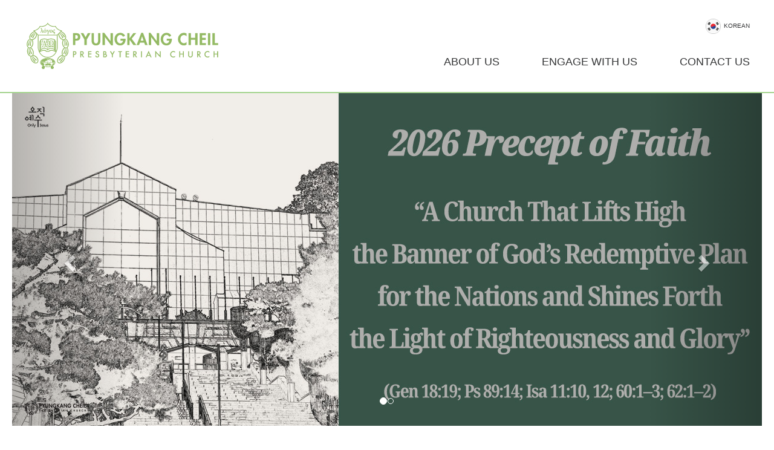

--- FILE ---
content_type: text/html; charset=UTF-8
request_url: http://en.pyungkang.com/4561
body_size: 23558
content:
<!DOCTYPE html>
<html lang="en">
<head>
<!-- META -->
<meta charset="utf-8">
<meta name="viewport" content="width=device-width, initial-scale=1">
<meta http-equiv="X-UA-Compatible" content="IE=edge">
<!-- TITLE -->
<title>Pyungkang Cheil - Home</title>
<!-- CSS -->
<link rel="stylesheet" href="/common/css/xe.min.css?20170312163057" />
<link rel="stylesheet" href="https://cdn.jsdelivr.net/bootstrap/3.3.7/css/bootstrap.min.css" />
<link rel="stylesheet" href="https://cdn.jsdelivr.net/bootstrap/3.3.7/css/bootstrap-theme.min.css" />
<link rel="stylesheet" href="/layouts/pk/css/pk.css?20170528162745" />
<link rel="stylesheet" href="/modules/editor/styles/ckeditor_light/style.css?20170312163057" />
<link rel="stylesheet" href="/widgets/content/skins/default/css/widget.css?20170312163057" />
<!-- JS -->
<!--[if lt IE 9]><script src="/common/js/jquery-1.x.min.js?20170312163057"></script>
<![endif]--><!--[if gte IE 9]><!--><script src="/common/js/jquery.min.js?20170312163057"></script>
<!--<![endif]--><script src="/common/js/x.min.js?20170312163057"></script>
<script src="/common/js/xe.min.js?20170312163057"></script>
<script src="https://cdn.jsdelivr.net/bootstrap/3.3.7/js/bootstrap.min.js"></script>
<script src="/layouts/pk/js/pk.js?20170312173959"></script>
<script src="/widgets/content/skins/default/js/content_widget.js?20170312163057"></script>
<link rel="stylesheet" href="/common/js/plugins/ui/jquery-ui.min.css">
<!-- RSS -->
<link rel="alternate" type="application/rss+xml" title="Site RSS" href="http://en.pyungkang.com/rss" /><link rel="alternate" type="application/atom+xml" title="Site Atom" href="http://en.pyungkang.com/atom" /><!-- ICON -->
<link rel="shortcut icon" href="http://en.pyungkang.com/files/attach/xeicon/favicon.ico" />
<script>
//<![CDATA[
var current_url = "http://en.pyungkang.com/?document_srl=4561";
var request_uri = "http://en.pyungkang.com/";
var current_mid = "home";
var waiting_message = "Requesting to the server, please wait.";
var ssl_actions = new Array();
var default_url = "http://en.pyungkang.com/";
xe.current_lang = "en";
xe.cmd_find = "Find";
xe.cmd_cancel = "Cancel";
xe.cmd_confirm = "Confirm";
xe.msg_no_root = "You cannot select a root.";
xe.msg_no_shortcut = "You cannot select a shortcut.";
xe.msg_select_menu = "Select target menu";
//]]>
</script>
</head>
<body>
	<div class="header">
		<div class="container">
			<div class="navbar-header page-scroll" id="navhome">
                <button type="button" class="navbar-toggle" data-toggle="collapse" data-target="#navbar">
                    <span class="sr-only">Toggle navigation</span> Menu <i class="fa fa-bars"></i>
                </button>
                <a class="pk-home navbar-brand page-scroll" href="/">Home</a>
            </div>
            <div class="collapse navbar-collapse" id="navbar">
                <ul class="nav navbar-right top-link">
                    <li><a href="http://www.pyungkang.com">Korean</a></li>
                </ul>
                <ul class="nav navbar-right navbar-nav pk-gnb">
                    <li class="hidden active">
                        <a href="#page-top"></a>
                    </li>
                    <li>
                        <a href="/aboutUs" class="pk-menu">About us</a>
						<ul class="pk-sub-gnb none">
							<li><a href="/intro">Intro</a></li>
							<li><a href="/history">History</a></li>
							<li><a href="/founder">Founder</a></li>
						</ul>
                    </li>
                    <li>
                        <a href="/enagageWithUs" class="pk-menu">Engage with us</a>
                        <ul class="pk-sub-gnb none">
                            <li><a href="/messages">Messages</a></li>
                            <li><a href="/ourStories">Our Stories</a></li>
                        </ul>
                    </li>
                    <li>
                        <a href="/contactUs" class="pk-menu">Contact us</a>
						<ul class="pk-sub-gnb none">
							<li><a href="/headquarters">Headquarters</a></li>
							<li><a href="/northAmerica">North America</a></li>
							<li><a href="/asiaPacific">Asia Pacific</a></li>
							<li><a href="/europe">Europe</a></li>
						</ul>
                    </li>
                </ul>
            </div>
		</div>	
	</div>
	<div class="content">
		<div class="container">
            <div class="row">
                <div class="banner col-sm-12">
                    <div id="carousel" class="carousel slide" data-ride="carousel">
                      <!-- Indicators -->
                      <ol class="carousel-indicators">
                      </ol>
                      <!-- Wrapper for slides -->
            <div class="xe-widget-wrapper " style=""><div style="*zoom:1;padding:0px 0px 0px 0px !important;"><div class="widgetContainer">
                <div class="carousel-inner" role="listbox">
        <div class="item">
        <!-- <a href="/6033"> -->
                                                        <img src="http://en.pyungkang.com/files/attach/images/302/033/006/c465062c429912fc13473aed40647017.jpg" style="width:100%">
                                <!-- <p><img alt="롤배너영어.jpg" data-file-srl="6034" editor_component="image_link" src="http://en.pyungkang.com/files/attach/images/302/033/006/c465062c429912fc13473aed40647017.jpg" /></p>

<p>&nbsp;</p> -->
                <!-- <img src="http://en.pyungkang.com/files/thumbnails/033/006/380x250.crop.jpg" style="width:100%"/> -->
                    <!-- </a> -->
        </div>
        <div class="item">
        <!-- <a href="/5930"> -->
                                                        <a 5971="" en.pyungkang.com="" href="" http:="" ourstories=""><img src="http://en.pyungkang.com/files/attach/images/302/930/005/99e7717e4be3c2f487815f51dae89f15.png" style="width:100%"></a>
                                <!-- <p><a 5971="" en.pyungkang.com="" href="" http:="" ourstories=""><img alt="구속사8권영문홈.png" data-file-srl="5931" editor_component="image_link" src="http://en.pyungkang.com/files/attach/images/302/930/005/99e7717e4be3c2f487815f51dae89f15.png" /></a></p>

<p>&nbsp;</p> -->
                <!-- <img src="http://en.pyungkang.com/files/thumbnails/930/005/380x250.crop.jpg" style="width:100%"/> -->
                    <!-- </a> -->
        </div>
    </div>    </div>
</div></div>
                      <!-- Controls -->
                      <a class="left carousel-control" href="#carousel" role="button" data-slide="prev">
                        <span class="glyphicon glyphicon-chevron-left" aria-hidden="true"></span>
                        <span class="sr-only">Previous</span>
                      </a>
                      <a class="right carousel-control" href="#carousel" role="button" data-slide="next">
                        <span class="glyphicon glyphicon-chevron-right" aria-hidden="true"></span>
                        <span class="sr-only">Next</span>
                      </a>
                    </div>
                </div>
            </div>
			<script src="/layouts/pk/js/carousel-swipe.js"></script>
            <script type="text/javascript">
            $(document).ready(function() {  
                var imgSize = $('.carousel-inner div.item').length;
                var indicatorsHtml = '';
                var innerHtml = '';
                for (var cnt = 0; cnt < imgSize; cnt++) {
                    var active = cnt === 0 ? 'active' : '';
                    indicatorsHtml += '<li data-target="#carousel" data-slide-to="'+cnt+'" class="'+active+'"></li>';
                }
                $('.carousel-indicators').html(indicatorsHtml);
                $('.carousel-inner div.item:first').addClass('active');
                $(".carousel").carousel({ interval:3000, swipe: 30 });
            });  
            </script>
            <h2 class="pk-contents"><a href="/messages"><span>messages</span></a></h2>
            <div class="xe-widget-wrapper " style=""><div style="*zoom:1;padding:0px 0px 0px 0px !important;"><div class="widgetContainer">
                <div class="row pk-gallery">
        <div class="col-sm-4">
                                    <a href="/6037" class="thumb" style="width:380px;height:250px">
                                            <img src="http://en.pyungkang.com/files/thumbnails/037/006/380x250.crop.jpg" style="width:100%"/>
                                                                    </a>
                                        <!-- <span class="date">Jan 16, 2026</span> <span class="hour">11:23</span> -->
                                        <a href="/6037" class="pk-title">
                    Until the Knowledge of God Fills the Earth                    <span>
                        [Jan 11, 2026] Lord's Day 2nd Service Sermon Sermon: Until the Knowledge of God Fills the Earth ...                    </span>
                </a>
                                                                    <!-- <span class="icon"><img src="http://en.pyungkang.com/modules/document/tpl/icons/file.gif" alt="file" title="file" style="margin-right:2px;" /></span> -->
                                </li>
        </div>
        <div class="col-sm-4">
                                    <a href="/6035" class="thumb" style="width:380px;height:250px">
                                            <img src="http://en.pyungkang.com/files/thumbnails/035/006/380x250.crop.jpg" style="width:100%"/>
                                                                    </a>
                                        <!-- <span class="date">Jan 16, 2026</span> <span class="hour">11:21</span> -->
                                        <a href="/6035" class="pk-title">
                    The Holy Spirit and the Word are the Catalysts for Church Revival                    <span>
                        [Jan 4, 2026] Lord's Day 2nd Service Sermon Video Sermon: The Holy Spirit and the Word are the C...                    </span>
                </a>
                                                                    <!-- <span class="icon"><img src="http://en.pyungkang.com/modules/document/tpl/icons/file.gif" alt="file" title="file" style="margin-right:2px;" /></span> -->
                                </li>
        </div>
        <div class="col-sm-4">
                                    <a href="/6029" class="thumb" style="width:380px;height:250px">
                                            <img src="http://en.pyungkang.com/files/thumbnails/029/006/380x250.crop.jpg" style="width:100%"/>
                                                                    </a>
                                        <!-- <span class="date">Dec 29, 2025</span> <span class="hour">15:31</span> -->
                                        <a href="/6029" class="pk-title">
                    A Faith That Looks Toward the Completion of Redemptive History                    <span>
                        [Dec 28, 2025] Lord's Day 2nd Service Sermon Sermon: A Faith That Looks Toward the Completion of...                    </span>
                </a>
                                                                    <!-- <span class="icon"><img src="http://en.pyungkang.com/modules/document/tpl/icons/file.gif" alt="file" title="file" style="margin-right:2px;" /></span> -->
                                </li>
        </div>
        <div class="col-sm-4">
                                    <a href="/6027" class="thumb" style="width:380px;height:250px">
                                            <img src="http://en.pyungkang.com/files/thumbnails/027/006/380x250.crop.jpg" style="width:100%"/>
                                                                    </a>
                                        <!-- <span class="date">Dec 29, 2025</span> <span class="hour">15:28</span> -->
                                        <a href="/6027" class="pk-title">
                    That Our Lives May Be Like Enoch Who Walked with God                    <span>
                        [Dec 21, 2025] Lord's Day 2nd Service Sermon Sermon: That Our Lives May Be Like Enoch Who Walked...                    </span>
                </a>
                                                                    <!-- <span class="icon"><img src="http://en.pyungkang.com/modules/document/tpl/icons/file.gif" alt="file" title="file" style="margin-right:2px;" /></span> -->
                                </li>
        </div>
        <div class="col-sm-4">
                                    <a href="/6023" class="thumb" style="width:380px;height:250px">
                                            <img src="http://en.pyungkang.com/files/thumbnails/023/006/380x250.crop.jpg" style="width:100%"/>
                                                                    </a>
                                        <!-- <span class="date">Dec 19, 2025</span> <span class="hour">11:56</span> -->
                                        <a href="/6023" class="pk-title">
                    The Time of Taking the Wicked Out from Among the Righteous                    <span>
                        [Dec 14, 2025] Lord's Day 2nd Service Sermon Sermon: The Time of Taking the Wicked Out from Amon...                    </span>
                </a>
                                                                    <!-- <span class="icon"><img src="http://en.pyungkang.com/modules/document/tpl/icons/file.gif" alt="file" title="file" style="margin-right:2px;" /></span> -->
                                </li>
        </div>
        <div class="col-sm-4">
                                    <a href="/6019" class="thumb" style="width:380px;height:250px">
                                            <img src="http://en.pyungkang.com/files/thumbnails/019/006/380x250.crop.jpg" style="width:100%"/>
                                                                    </a>
                                        <!-- <span class="date">Dec 08, 2025</span> <span class="hour">16:51</span> -->
                                        <a href="/6019" class="pk-title">
                    I Am Like a Green Olive Tree in the House of God                    <span>
                        [Dec 7, 2025] Lord's Day 2nd Service Sermon Sermon: I Am Like a Green Olive Tree in the House of...                    </span>
                </a>
                                                                    <!-- <span class="icon"><img src="http://en.pyungkang.com/modules/document/tpl/icons/file.gif" alt="file" title="file" style="margin-right:2px;" /></span> -->
                                </li>
        </div>
    </div>
    </div>
</div></div>
            <h2 class="pk-contents"><a href="/ourStories"><span>Our Stories</span></a></h2>
            <div class="xe-widget-wrapper " style=""><div style="*zoom:1;padding:0px 0px 0px 0px !important;"><div class="widgetContainer">
                <div class="row pk-gallery">
        <div class="col-sm-4">
                                    <a href="/6008" class="thumb" style="width:380px;height:250px">
                                            <img src="http://en.pyungkang.com/files/thumbnails/008/006/380x250.crop.jpg" style="width:100%"/>
                                                                    </a>
                                        <!-- <span class="date">Nov 10, 2025</span> <span class="hour">17:00</span> -->
                                        <a href="/6008" class="pk-title">
                    Jesus’ Shocking Declaration                    <span>
                        Jesus’ Shocking Declaration (John 8:51–59) Since the birth and fall of humanity, Jesus ma...                    </span>
                </a>
                                                                    <!-- <span class="icon"></span> -->
                                </li>
        </div>
        <div class="col-sm-4">
                                    <a href="/5985" class="thumb" style="width:380px;height:250px">
                                            <img src="http://en.pyungkang.com/files/thumbnails/985/005/380x250.crop.jpg" style="width:100%"/>
                                                                    </a>
                                        <!-- <span class="date">Oct 04, 2025</span> <span class="hour">14:22</span> -->
                                        <a href="/5985" class="pk-title">
                    Loving My Country, Loving My People                    <span>
                        Loving My Country, Loving My People (Matthew 15:21-28, Acts 1:6-8) In Matthew 15, we see the Canaanit...                    </span>
                </a>
                                                                    <!-- <span class="icon"></span> -->
                                </li>
        </div>
        <div class="col-sm-4">
                                    <a href="/5981" class="thumb" style="width:380px;height:250px">
                                            <img src="http://en.pyungkang.com/files/thumbnails/981/005/380x250.crop.jpg" style="width:100%"/>
                                                                    </a>
                                        <!-- <span class="date">Sep 24, 2025</span> <span class="hour">17:05</span> -->
                                        <a href="/5981" class="pk-title">
                    2025 World Redemptive History Evangelist Conference (Proclaim)                    <span>
                        From September 26 (Fri) to October 1 (Wed), 2025, the &quot;2025 World Redemptive History Evangelist Conf...                    </span>
                </a>
                                                                    <!-- <span class="icon"><img src="http://en.pyungkang.com/modules/document/tpl/icons/file.gif" alt="file" title="file" style="margin-right:2px;" /></span> -->
                                </li>
        </div>
        <div class="col-sm-4">
                                    <a href="/5971" class="thumb" style="width:380px;height:250px">
                                            <img src="http://en.pyungkang.com/files/thumbnails/971/005/380x250.crop.jpg" style="width:100%"/>
                                                                    </a>
                                        <!-- <span class="date">Sep 11, 2025</span> <span class="hour">10:28</span> -->
                                        <a href="/5971" class="pk-title">
                    New release! Book 8 of the acclaimed History of Redemption Series                    <span>
                        We are thrilled to announce the English release of &quot;Fulfillment of the Covenant of the Torch,&quot; Book ...                    </span>
                </a>
                                                                    <!-- <span class="icon"><img src="http://en.pyungkang.com/modules/document/tpl/icons/file.gif" alt="file" title="file" style="margin-right:2px;" /></span> -->
                                </li>
        </div>
        <div class="col-sm-4">
                                    <a href="/5865" class="thumb" style="width:380px;height:250px">
                                            <img src="http://en.pyungkang.com/files/thumbnails/865/005/380x250.crop.jpg" style="width:100%"/>
                                                                    </a>
                                        <!-- <span class="date">May 15, 2025</span> <span class="hour">17:29</span> -->
                                        <a href="/5865" class="pk-title">
                    Listen to the Cries of the Patriots                    <span>
                        Listen to the Cries of the Patriots – Psalms 137:1-9, Galatians 5:13-15 On March 1, 1919, this...                    </span>
                </a>
                                                                    <!-- <span class="icon"></span> -->
                                </li>
        </div>
        <div class="col-sm-4">
                                    <a href="/5853" class="thumb" style="width:380px;height:250px">
                                            <img src="http://en.pyungkang.com/files/thumbnails/853/005/380x250.crop.jpg" style="width:100%"/>
                                                                    </a>
                                        <!-- <span class="date">Apr 24, 2025</span> <span class="hour">15:02</span> -->
                                        <a href="/5853" class="pk-title">
                    The Living Prayer and Spiritual Victory of the Saints                    <span>
                        The Living Prayer and Spiritual Victory of the Saints Daniel 6:10-13, Revelation 12:7-12 Even if you ...                    </span>
                </a>
                                                                    <!-- <span class="icon"></span> -->
                                </li>
        </div>
    </div>
    </div>
</div></div>
           
            		</div>	
	</div>
	<div class="footer">
		<div class="container">
			<div class="row">
                <div class="col-sm-4 col-centered">
                    <span class="pk-logo"></span>
                </div>
                <div class="col-sm-8">
                    <div class="row">
                        <div class="col-sm-12 col-xs-12 col-md-6 pk-contact-us">
                            <h2 class="pk-footer">
                                <span>Contact us</span>
                                <a href="#"><span class="glyphicon glyphicon-triangle-top" aria-hidden="true">Top</span></a>
                            </h2>
                            <p>
                                +82 2 2618-4676<br>
                                <a href="mailto:shilohinternationalmissions@gmail.com">shilohinternationalmissions@gmail.com</a>
                            </p>
                            <p class="address">
                                50, Oryu-ro 8ra-gil, Guro-gu, Seoul, Korea <br>
                                Pyungkang Cheil Presbyterian Church
                            </p>
                            
                        </div>
                        <div class="col-sm-12 col-xs-12 col-md-6 pk-follow-us">
                            <h2 class="pk-footer"><span>Follow us</span></h2>
                            <p>
                                <span>Stay in touch with us:</span>
                                <a href="http://www.facebook.com/shilohinternationalmissions" target="_blank">facebook</a>
                                <br />
                                <a href="http://www.shilohinternationalmissions.com/" target="_blank">Shiloh</a>
                                <br />
                                <a href="http://horaministries.com/" target="_blank">HORA</a>
                            </p>
                        </div>
                    </div>
                </div>
            </div>
            <div class="col-centered pk-copyright">
                <span>Copyright &copy;2016 pyungkang.com.</span>
                <span>All rights reserved. Pyungkang Cheil Presbyterian Church</span>
            </div>
		</div>
	</div>
<!-- ETC -->
<div class="wfsr"></div>
<script src="/addons/autolink/autolink.js?20170312163057"></script><script src="/common/js/plugins/ui/jquery-ui.min.js"></script>
</body>
</html>


--- FILE ---
content_type: text/css
request_url: http://en.pyungkang.com/layouts/pk/css/pk.css?20170528162745
body_size: 6472
content:
* {
  padding: 0;
  margin: 0;
  font-family: Arial;
}
.col-centered {
  margin: 0 auto;
  text-align: center;
}
.viewer_with {
  display: none;
}
.content {
  margin-bottom: 30px;
}
.content p {
  padding: 10px;
}
a.pk-home {
  text-indent: -20000px;
  background: url("../img/logo.svg") no-repeat;
  background-size: contain;
}
#navbar ul.top-link li a:before {
  width: 25px;
  height: 25px;
  background: url("../img/korean.png") no-repeat center center;
  -webkit-background-size: cover;
  -moz-background-size: cover;
  -o-background-size: cover;
  background-size: cover;
  content: " ";
  display: block;
  float: left;
  margin-top: -5px;
  margin-right: 5px;
}
h2.pk-contents {
  font-size: 2.5em;
  text-transform: uppercase;
  border-bottom: 2px solid #D7E0C0;
  padding-bottom: 10px;
  margin-top: 50px;
}
h2.pk-contents a:hover {
  text-decoration: none;
}
h2.pk-footer {
  margin-top: 45px;
  font-size: 2em;
  border-bottom: 1px solid #4A6144;
  padding-bottom: 10px;
  letter-spacing: 0.1em;
}
h2.pk-footer .glyphicon {
  display: initial;
  border-bottom: 0;
  float: right;
  text-transform: uppercase;
  color: white;
  font-size: 0.7em;
}
h2 span {
  color: #94B96A;
  border-bottom: 2px solid #94B96A;
  padding-bottom: 10px;
}
.pk-title {
  color: #343536;
  font-size: 1.4em;
  font-weight: bold;
  margin-top: 15px;
  display: inline-block;
  min-height: 170px;
  max-height: 170px;
}
.pk-title span {
  font-size: 0.8em;
  font-weight: normal;
  display: inline-block;
  clear: both;
  width: 100%;
  padding-top: 10px;
  padding-bottom: 10px;
}
.serviceTimes {
  margin-left: 20px;
}
.pk-gallery .col-sm-4 {
  margin-top: 35px;
}
.pk-gallery img {
  border: 1px solid #ddd !important;
}
h3 {
  font-size: 4.8em;
  text-transform: uppercase;
}
.contactus {
  font-size: 1.8em !important;
  text-transform: uppercase;
}
.contactus-body {
  background: initial!important;
  background-color: #eee !important;
}
.aboutUs-founder-size {
  width: auto;
}
.footer {
  background: #363636;
  color: white;
}
.footer p {
  font-size: 1.2em;
  padding: 0 15px;
  line-height: 2.2em;
}
.footer p.address {
  line-height: 1.2em;
}
.footer p a {
  color: #94B96A;
}
.footer .pk-contact-us .pk-link-fb {
  display: none;
}
.footer .pk-copyright {
  padding: 15px;
  color: #88898A;
  border-top: 1px solid #4A6144;
}
.footer .pk-link-fb {
  display: inline-block;
  width: 50px;
  height: 50px;
  text-indent: -20000px;
  background: url('../img/facebook.png');
}
.footer .pk-follow-us p span {
  display: block;
}
.footer .pk-follow-us p a {
  clear: both;
}
.pk-logo {
  display: inline-block;
  background-image: url("../img/footer_logo.svg");
  width: 204px;
  height: 200px;
  margin: 45px 0;
}
@media (min-width: 1200px) {
  .container {
    width: 1200px !important;
    padding: 0 !important;
  }
  .banner {
    width: 1240px;
    margin-left: -5px;
  }
  .banner.col-sm-12 {
    width: 1240px;
    padding: 0;
  }
  .pk-footer .glyphicon {
    display: none !important;
  }
}
@media (min-width: 768px) {
  .container {
    width: 100%;
    padding: 0;
  }
  a.pk-home {
    width: 350px;
    height: 80px !important;
  }
  .header {
    border-bottom: 2px solid #a3d38d;
  }
  #navhome {
    margin-top: 36px;
    margin-bottom: 36px;
  }
  #navbar {
    text-transform: uppercase;
    margin-top: 36px;
  }
  #navbar a {
    color: #343536 !important;
    font-size: 1.3em;
    background: white;
    padding: 0;
  }
  #navbar a:hover {
    color: #94B96A !important;
  }
  #navbar ul.top-link li {
    float: left;
    border-right: 1px solid #ccc;
    padding: 0 8px;
  }
  #navbar ul.top-link li:last-child {
    border: 0;
    padding-right: 0;
  }
  #navbar ul.top-link li a {
    font-size: 0.7em;
  }
  #navbar ul.pk-gnb {
    clear: both;
    margin-top: -60px;
    margin-right: -15px;
  }
  #navbar ul.pk-gnb li {
    margin: 0 35px;
  }
  #navbar ul.pk-gnb li:last-child {
    margin-right: 0;
  }
  #navbar ul.pk-gnb .pk-sub-gnb {
    margin-top: 10px;
    padding-bottom: 20px;
  }
  #navbar ul.pk-gnb .pk-sub-gnb li {
    list-style: none;
    padding: 0;
    margin: 0;
    line-height: 200%;
  }
  #navbar ul.pk-gnb .pk-sub-gnb li a {
    font-size: 1em;
  }
  #navbar ul.pk-gnb .pk-sub-gnb.none {
    display: none;
  }
  .contactus {
    font-size: 1.2em !important;
  }
  .pk-footer .glyphicon {
    display: none !important;
  }
  .xe_content p {
    font-size: 1.8em;
    color: #4C4D4E;
    text-align: justify;
  }
  .xe_content h4 {
    font-size: 20px;
  }
  .xe_content h5 {
    font-size: 30px;
  }
  .xe_content h6 {
    font-size: 40px;
    font-weight: bold;
    margin-top: 30px;
  }
}
@media (max-width: 992px) and (min-width: 768px) {
  .container {
    width: 100%;
    padding: 0;
  }
  .col-sm-4 a {
    padding: 5px;
  }
  a.pk-home {
    width: 300px;
    height: auto;
  }
  #navbar ul.pk-gnb {
    margin-top: -70px;
  }
  #navbar ul.pk-gnb li {
    margin: 0 10px;
  }
  .pk-gallery .col-sm-4 {
    padding-left: 10px;
    padding-right: 10px;
  }
  .pk-footer .glyphicon {
    display: none !important;
  }
}
@media (max-width: 768px) {
  .navbar-header {
    padding-left: 8px;
    padding-top: 20px;
    padding-bottom: 17px;
  }
  .pk-home {
    width: 240px;
    height: auto;
  }
  #navbar ul.top-link li a:before {
    margin-top: -2px;
  }
  #navbar a {
    color: #343536 !important;
    font-size: 1.3em;
    background: white;
  }
  #navbar a:hover {
    color: #94B96A !important;
  }
  #navbar ul.pk-gnb > li a:after {
    height: 10px;
    display: block;
    content: " ";
    border-bottom: 1px solid #eee;
  }
  #navbar ul.pk-gnb .pk-sub-gnb li a {
    padding: 5px 30px;
    display: block;
  }
  #navbar ul.pk-gnb .pk-sub-gnb li:last-child a:after {
    border: 0;
  }
  .banner.col-sm-12 {
    width: 100%;
    padding: 0;
  }
  .pk-logo {
    display: none;
  }
  .navbar-toggle {
    color: white;
    background: #94B96A;
    text-transform: uppercase;
    padding-left: 20px;
    padding-right: 20px;
  }
  h3 {
    font-size: 2.8em;
    text-transform: uppercase;
  }
  h4 {
    font-size: 10px;
  }
  h5 {
    font-size: 15px;
  }
  h6 {
    font-size: 20px;
    font-weight: bold;
    margin-top: 30px;
  }
  .contactus {
    font-size: 1.2em !important;
  }
  .footer .pk-contact-us .address {
    padding-bottom: 30px;
    float: left;
  }
  .footer .pk-contact-us .pk-link-fb {
    display: block;
    float: right;
  }
  .footer .pk-copyright span {
    display: block;
  }
}


--- FILE ---
content_type: image/svg+xml
request_url: http://en.pyungkang.com/layouts/pk/img/logo.svg
body_size: 68913
content:
<?xml version="1.0" encoding="utf-8"?>
<svg id="Layer_1" x="0px" y="0px" viewBox="48 139 268 66" xmlns="http://www.w3.org/2000/svg">
  <g>
    <path fill="#94BA64" d="M117.679,164.744v6.113h-3.187v-16.344h4.335c1.821,0,3.193,0.376,4.118,1.127&#10;&#9;&#9;c1.026,0.838,1.539,2.154,1.539,3.945c0,1.72-0.444,3.009-1.333,3.869s-2.186,1.29-3.891,1.29H117.679z M117.679,157.158v4.942&#10;&#9;&#9;h0.65c1.041,0,1.763-0.152,2.167-0.456c0.491-0.375,0.737-1.069,0.737-2.081c0-0.968-0.275-1.633-0.824-1.994&#10;&#9;&#9;c-0.419-0.274-1.142-0.412-2.167-0.412H117.679z"/>
    <path fill="#94BA64" d="M130.12,163.356l-5.072-8.844h3.706l2.862,5.679l3.121-5.679h3.729l-5.159,8.844v7.5h-3.186V163.356z"/>
    <path fill="#94BA64" d="M139.83,164.288v-9.775h3.187v9.147c0,1.431,0.137,2.493,0.412,3.187c0.434,1.113,1.257,1.669,2.471,1.669&#10;&#9;&#9;c1.185,0,2.001-0.556,2.449-1.669c0.289-0.723,0.434-1.785,0.434-3.187v-9.147h3.187v9.775c0,2.125-0.463,3.787-1.388,4.986&#10;&#9;&#9;c-1.041,1.344-2.601,2.016-4.682,2.016s-3.642-0.665-4.682-1.994C140.292,168.111,139.83,166.442,139.83,164.288z"/>
    <path fill="#94BA64" d="M154.851,170.856V154.08h2.297l8.605,11.423l0.043-10.99h3.187v16.669h-2.297l-8.605-11.423l-0.043,11.098&#10;&#9;&#9;H154.851z"/>
    <path fill="#94BA64" d="M179.322,162.165h7.045v0.412c0,2.485-0.601,4.516-1.799,6.09c-1.33,1.749-3.208,2.624-5.636,2.624&#10;&#9;&#9;c-2.312,0-4.206-0.86-5.679-2.58c-1.402-1.632-2.103-3.619-2.103-5.96c0-2.428,0.715-4.458,2.146-6.091&#10;&#9;&#9;c1.503-1.719,3.447-2.579,5.831-2.579c1.387,0,2.655,0.343,3.804,1.029c1.148,0.687,2.034,1.644,2.656,2.872l-2.819,1.517&#10;&#9;&#9;c-0.332-0.751-0.834-1.373-1.506-1.864s-1.413-0.737-2.222-0.737c-1.431,0-2.579,0.636-3.446,1.907&#10;&#9;&#9;c-0.766,1.127-1.149,2.442-1.149,3.945c0,1.503,0.383,2.796,1.149,3.88c0.867,1.229,2.022,1.842,3.468,1.842&#10;&#9;&#9;c0.997,0,1.867-0.372,2.612-1.116c0.744-0.744,1.116-1.607,1.116-2.59h-3.468V162.165z"/>
    <path fill="#94BA64" d="M196.857,154.513h3.924l-6.199,7.543l6.546,8.8h-4.098l-5.223-7.348l-0.043,7.348h-3.188v-16.344h3.188&#10;&#9;&#9;v6.893L196.857,154.513z"/>
    <path fill="#94BA64" d="M211.662,167.41h-5.679l-1.345,3.447h-3.359l6.373-16.777h2.471l6.199,16.777h-3.403L211.662,167.41z&#10;&#9;&#9; M210.773,164.809l-2.037-5.939l-1.843,5.939H210.773z"/>
    <path fill="#94BA64" d="M217.926,170.856V154.08h2.298l8.604,11.423l0.044-10.99h3.187v16.669h-2.297l-8.605-11.423l-0.043,11.098&#10;&#9;&#9;H217.926z"/>
    <path fill="#94BA64" d="M242.396,162.165h7.045v0.412c0,2.485-0.6,4.516-1.799,6.09c-1.33,1.749-3.208,2.624-5.636,2.624&#10;&#9;&#9;c-2.313,0-4.205-0.86-5.68-2.58c-1.401-1.632-2.102-3.619-2.102-5.96c0-2.428,0.715-4.458,2.146-6.091&#10;&#9;&#9;c1.503-1.719,3.446-2.579,5.831-2.579c1.387,0,2.655,0.343,3.804,1.029c1.148,0.687,2.034,1.644,2.655,2.872l-2.818,1.517&#10;&#9;&#9;c-0.332-0.751-0.834-1.373-1.506-1.864s-1.413-0.737-2.222-0.737c-1.431,0-2.579,0.636-3.446,1.907&#10;&#9;&#9;c-0.767,1.127-1.149,2.442-1.149,3.945c0,1.503,0.383,2.796,1.149,3.88c0.867,1.229,2.022,1.842,3.468,1.842&#10;&#9;&#9;c0.997,0,1.867-0.372,2.612-1.116c0.743-0.744,1.115-1.607,1.115-2.59h-3.468V162.165z"/>
    <path fill="#94BA64" d="M269.469,155.033v3.815c-0.447-0.549-0.981-0.976-1.604-1.279c-0.621-0.304-1.285-0.455-1.994-0.455&#10;&#9;&#9;c-1.46,0-2.644,0.585-3.554,1.755c-0.839,1.069-1.259,2.363-1.259,3.88c0,1.46,0.427,2.724,1.28,3.793&#10;&#9;&#9;c0.91,1.142,2.08,1.712,3.511,1.712c0.679,0,1.337-0.155,1.973-0.466c0.636-0.311,1.185-0.733,1.646-1.268v3.793&#10;&#9;&#9;c-0.649,0.303-1.278,0.542-1.885,0.715c-0.607,0.174-1.214,0.261-1.821,0.261c-2.269,0-4.169-0.835-5.7-2.504&#10;&#9;&#9;c-1.532-1.669-2.298-3.66-2.298-5.972c0-2.384,0.744-4.422,2.232-6.113c1.547-1.748,3.49-2.622,5.831-2.622&#10;&#9;&#9;c0.65,0,1.271,0.079,1.864,0.238S268.877,154.715,269.469,155.033z"/>
    <path fill="#94BA64" d="M275.388,160.951h5.895v-6.438h3.188v16.344h-3.188v-7.305h-5.895v7.305h-3.187v-16.344h3.187V160.951z"/>
    <path fill="#94BA64" d="M295.892,157.288h-5.267v3.62h5.071v2.774h-5.071v4.4h5.267v2.775h-8.454v-16.344h8.454V157.288z"/>
    <path fill="#94BA64" d="M301.831,154.513v16.344h-3.187v-16.344H301.831z"/>
    <path fill="#94BA64" d="M307.965,154.513v13.569h4.508v2.775h-7.694v-16.344H307.965z"/>
    <path fill="#94BA64" d="M115.766,184.13v3.428h-1.274v-8.44h1.443c0.707,0,1.241,0.049,1.602,0.147&#10;&#9;&#9;c0.365,0.099,0.686,0.284,0.963,0.558c0.484,0.474,0.726,1.071,0.726,1.793c0,0.772-0.258,1.385-0.776,1.837&#10;&#9;&#9;c-0.517,0.452-1.215,0.678-2.094,0.678H115.766z M115.766,182.949h0.476c1.169,0,1.754-0.45,1.754-1.351&#10;&#9;&#9;c0-0.871-0.604-1.306-1.809-1.306h-0.421V182.949z"/>
    <path fill="#94BA64" d="M127.315,183.961l2.614,3.597h-1.558l-2.411-3.455h-0.229v3.455h-1.274v-8.44h1.493&#10;&#9;&#9;c1.115,0,1.92,0.209,2.416,0.629c0.547,0.467,0.82,1.082,0.82,1.848c0,0.598-0.171,1.111-0.514,1.542&#10;&#9;&#9;C128.329,183.565,127.877,183.841,127.315,183.961z M125.73,182.993h0.405c1.206,0,1.809-0.461,1.809-1.383&#10;&#9;&#9;c0-0.864-0.587-1.296-1.761-1.296h-0.453V182.993z"/>
    <path fill="#94BA64" d="M139.773,180.314h-3.384v2.028h3.286v1.197h-3.286v2.82h3.384v1.197h-4.658v-8.44h4.658V180.314z"/>
    <path fill="#94BA64" d="M150.137,180.374l-1.033,0.612c-0.193-0.335-0.376-0.554-0.552-0.655c-0.182-0.117-0.417-0.175-0.705-0.175&#10;&#9;&#9;c-0.354,0-0.647,0.1-0.88,0.3c-0.233,0.197-0.351,0.445-0.351,0.744c0,0.412,0.306,0.743,0.919,0.995l0.841,0.344&#10;&#9;&#9;c0.686,0.277,1.187,0.615,1.503,1.015c0.317,0.399,0.476,0.888,0.476,1.468c0,0.776-0.259,1.418-0.776,1.924&#10;&#9;&#9;c-0.521,0.511-1.168,0.766-1.941,0.766c-0.733,0-1.338-0.217-1.815-0.65c-0.47-0.434-0.763-1.044-0.88-1.831l1.291-0.285&#10;&#9;&#9;c0.058,0.496,0.16,0.839,0.306,1.028c0.263,0.364,0.645,0.547,1.148,0.547c0.396,0,0.728-0.134,0.99-0.399&#10;&#9;&#9;c0.262-0.267,0.393-0.604,0.393-1.012c0-0.164-0.022-0.313-0.068-0.45c-0.046-0.137-0.117-0.263-0.213-0.377&#10;&#9;&#9;c-0.097-0.115-0.222-0.224-0.374-0.323c-0.154-0.101-0.336-0.196-0.547-0.287l-0.815-0.339c-1.155-0.488-1.733-1.203-1.733-2.144&#10;&#9;&#9;c0-0.634,0.242-1.164,0.727-1.59c0.485-0.431,1.088-0.646,1.81-0.646C148.831,178.953,149.591,179.427,150.137,180.374z"/>
    <path fill="#94BA64" d="M155.812,187.558v-8.44h1.268c0.565,0,1.016,0.044,1.351,0.131c0.338,0.088,0.625,0.235,0.858,0.443&#10;&#9;&#9;c0.237,0.215,0.424,0.482,0.563,0.804c0.142,0.324,0.213,0.652,0.213,0.983c0,0.605-0.232,1.117-0.694,1.536&#10;&#9;&#9;c0.449,0.153,0.802,0.421,1.061,0.804c0.262,0.38,0.394,0.82,0.394,1.323c0,0.659-0.233,1.217-0.7,1.673&#10;&#9;&#9;c-0.28,0.281-0.596,0.476-0.945,0.585c-0.383,0.105-0.862,0.158-1.438,0.158H155.812z M157.085,182.742h0.398&#10;&#9;&#9;c0.474,0,0.821-0.105,1.042-0.315c0.221-0.209,0.331-0.518,0.331-0.927c0-0.396-0.113-0.698-0.339-0.904&#10;&#9;&#9;c-0.227-0.206-0.555-0.309-0.984-0.309h-0.448V182.742z M157.085,186.36h0.788c0.575,0,0.998-0.112,1.268-0.339&#10;&#9;&#9;c0.284-0.244,0.426-0.554,0.426-0.929c0-0.365-0.136-0.671-0.41-0.919c-0.266-0.244-0.742-0.366-1.427-0.366h-0.645V186.36z"/>
    <path fill="#94BA64" d="M167.629,183.911l-2.755-4.794h1.465l1.929,3.373l1.936-3.373h1.465l-2.766,4.794v3.646h-1.274V183.911z"/>
    <path fill="#94BA64" d="M179.437,180.314v7.243h-1.273v-7.243h-1.941v-1.197h5.15v1.197H179.437z"/>
    <path fill="#94BA64" d="M191.085,180.314h-3.384v2.028h3.286v1.197h-3.286v2.82h3.384v1.197h-4.657v-8.44h4.657V180.314z"/>
    <path fill="#94BA64" d="M199.536,183.961l2.613,3.597h-1.558l-2.411-3.455h-0.229v3.455h-1.274v-8.44h1.493&#10;&#9;&#9;c1.114,0,1.92,0.209,2.415,0.629c0.547,0.467,0.82,1.082,0.82,1.848c0,0.598-0.171,1.111-0.514,1.542&#10;&#9;&#9;C200.549,183.565,200.098,183.841,199.536,183.961z M197.951,182.993h0.404c1.206,0,1.809-0.461,1.809-1.383&#10;&#9;&#9;c0-0.864-0.587-1.296-1.76-1.296h-0.453V182.993z"/>
    <path fill="#94BA64" d="M208.61,179.117v8.44h-1.274v-8.44H208.61z"/>
    <path fill="#94BA64" d="M219.515,185.508h-3.613l-0.941,2.05h-1.372l4.177-8.971l4.029,8.971H220.4L219.515,185.508z&#10;&#9;&#9; M218.995,184.311l-1.252-2.87l-1.313,2.87H218.995z"/>
    <path fill="#94BA64" d="M226.768,187.558v-9.015l6.156,6.44v-5.866h1.273v8.955l-6.155-6.424v5.909H226.768z"/>
    <path fill="#94BA64" d="M253.75,179.571v1.509c-0.736-0.616-1.498-0.924-2.285-0.924c-0.868,0-1.599,0.312-2.192,0.935&#10;&#9;&#9;c-0.598,0.619-0.896,1.378-0.896,2.274c0,0.885,0.299,1.633,0.896,2.241s1.331,0.913,2.198,0.913c0.447,0,0.828-0.073,1.142-0.219&#10;&#9;&#9;c0.176-0.073,0.357-0.172,0.545-0.295c0.188-0.124,0.385-0.273,0.593-0.448v1.535c-0.729,0.412-1.494,0.618-2.296,0.618&#10;&#9;&#9;c-1.207,0-2.236-0.421-3.089-1.263c-0.85-0.85-1.274-1.873-1.274-3.072c0-1.075,0.356-2.034,1.066-2.876&#10;&#9;&#9;c0.875-1.031,2.007-1.547,3.395-1.547C252.311,178.953,253.043,179.159,253.75,179.571z"/>
    <path fill="#94BA64" d="M260.785,182.419h3.64v-3.302h1.274v8.44h-1.274v-3.941h-3.64v3.941h-1.274v-8.44h1.274V182.419z"/>
    <path fill="#94BA64" d="M272.915,179.117v5.084c0,0.726,0.118,1.256,0.355,1.591c0.353,0.484,0.851,0.728,1.491,0.728&#10;&#9;&#9;c0.646,0,1.146-0.243,1.499-0.728c0.236-0.324,0.354-0.854,0.354-1.591v-5.084h1.274v5.434c0,0.89-0.277,1.622-0.831,2.198&#10;&#9;&#9;c-0.623,0.642-1.389,0.962-2.297,0.962c-0.906,0-1.671-0.32-2.29-0.962c-0.554-0.576-0.831-1.309-0.831-2.198v-5.434H272.915z"/>
    <path fill="#94BA64" d="M286.689,183.961l2.613,3.597h-1.558l-2.411-3.455h-0.229v3.455h-1.274v-8.44h1.493&#10;&#9;&#9;c1.114,0,1.92,0.209,2.416,0.629c0.547,0.467,0.819,1.082,0.819,1.848c0,0.598-0.171,1.111-0.514,1.542&#10;&#9;&#9;C287.702,183.565,287.251,183.841,286.689,183.961z M285.104,182.993h0.404c1.206,0,1.81-0.461,1.81-1.383&#10;&#9;&#9;c0-0.864-0.587-1.296-1.761-1.296h-0.453V182.993z"/>
    <path fill="#94BA64" d="M300.536,179.571v1.509c-0.736-0.616-1.498-0.924-2.285-0.924c-0.868,0-1.599,0.312-2.192,0.935&#10;&#9;&#9;c-0.598,0.619-0.896,1.378-0.896,2.274c0,0.885,0.299,1.633,0.896,2.241s1.331,0.913,2.198,0.913c0.447,0,0.828-0.073,1.142-0.219&#10;&#9;&#9;c0.176-0.073,0.357-0.172,0.545-0.295c0.188-0.124,0.385-0.273,0.593-0.448v1.535c-0.729,0.412-1.494,0.618-2.296,0.618&#10;&#9;&#9;c-1.207,0-2.236-0.421-3.089-1.263c-0.85-0.85-1.274-1.873-1.274-3.072c0-1.075,0.356-2.034,1.066-2.876&#10;&#9;&#9;c0.875-1.031,2.007-1.547,3.395-1.547C299.097,178.953,299.829,179.159,300.536,179.571z"/>
    <path fill="#94BA64" d="M307.571,182.419h3.64v-3.302h1.274v8.44h-1.274v-3.941h-3.64v3.941h-1.274v-8.44h1.274V182.419z"/>
  </g>
  <g>
    <g>
      <path fill="#94BA64" d="M74.324,153.623c-0.249,0.222-0.622,0.382-1.013,0.382c-0.498,0-0.711-0.435-0.978-1.351&#10;&#9;&#9;&#9;c-0.285-0.978-0.417-1.439-0.524-1.821c-0.355,1.173-0.755,2.363-0.995,2.985l-0.693,0.187l-0.08-0.116&#10;&#9;&#9;&#9;c0.542-1.04,1.128-2.328,1.582-3.731c-0.089-0.355-0.16-0.613-0.275-0.951c-0.257-0.782-0.489-0.968-0.782-0.968&#10;&#9;&#9;&#9;c-0.106,0-0.222,0.026-0.337,0.071l-0.071-0.231c0.302-0.275,0.675-0.453,0.968-0.453c0.551,0,0.88,0.417,1.431,2.381&#10;&#9;&#9;&#9;c0.231,0.8,0.479,1.724,0.835,2.71c0.195,0.551,0.391,0.71,0.577,0.71c0.098,0,0.187-0.018,0.267-0.044L74.324,153.623z"/>
      <path fill="#94BA64" d="M78.323,151.872c0,1.431-1.04,2.132-2.017,2.132c-1.333,0-2.035-0.995-2.035-1.973&#10;&#9;&#9;&#9;c0-1.448,1.138-2.15,2.062-2.15C77.522,149.882,78.323,150.797,78.323,151.872z M75.381,151.721c0,1.102,0.4,1.955,1.022,1.955&#10;&#9;&#9;&#9;c0.417,0,0.809-0.285,0.809-1.564c0-1.164-0.355-1.911-0.996-1.911C75.781,150.201,75.381,150.708,75.381,151.721z&#10;&#9;&#9;&#9; M76.333,149.481h-0.267c0.018-0.462,0.071-1.208,0.063-1.537c0.071-0.08,0.657-0.169,0.791-0.133l0.054,0.098L76.333,149.481z"/>
      <path fill="#94BA64" d="M80.829,153.258c0.204-0.4,0.764-1.68,0.764-2.435c0-0.196-0.071-0.391-0.133-0.533&#10;&#9;&#9;&#9;c-0.018-0.045-0.009-0.098,0.035-0.143c0.116-0.142,0.365-0.275,0.516-0.275c0.222,0,0.319,0.267,0.319,0.578&#10;&#9;&#9;&#9;c0,0.631-0.337,1.289-0.968,2.47c-0.213,0.4-0.427,0.897-0.489,1.058c0.018,0.417,0.116,1.279,0.116,1.706&#10;&#9;&#9;&#9;c-0.178,0.16-0.711,0.4-1.013,0.426l-0.142-0.125c0.026-0.399,0.257-1.413,0.355-1.875c-0.009-0.667-0.293-2.044-0.906-2.995&#10;&#9;&#9;&#9;c-0.285-0.462-0.462-0.604-1.004-0.516l-0.054-0.231c0.303-0.222,0.835-0.488,1.164-0.488c0.338,0,0.64,0.319,0.907,1.066&#10;&#9;&#9;&#9;c0.293,0.764,0.417,1.582,0.498,2.311H80.829z"/>
      <path fill="#94BA64" d="M86.667,151.872c0,1.431-1.04,2.132-2.017,2.132c-1.333,0-2.035-0.995-2.035-1.973&#10;&#9;&#9;&#9;c0-1.448,1.137-2.15,2.062-2.15C85.867,149.882,86.667,150.797,86.667,151.872z M83.725,151.721c0,1.102,0.4,1.955,1.022,1.955&#10;&#9;&#9;&#9;c0.418,0,0.809-0.285,0.809-1.564c0-1.164-0.355-1.911-0.995-1.911C84.125,150.201,83.725,150.708,83.725,151.721z"/>
      <path fill="#94BA64" d="M88.667,152.724c0.245,0.051,0.521,0.102,0.786,0.174c0.357,0.082,0.613,0.357,0.613,0.908&#10;&#9;&#9;&#9;c0,1.143-0.796,1.939-1.389,2.143c-0.193-0.01-0.52-0.306-0.602-0.582c-0.021-0.061,0-0.184,0.01-0.225&#10;&#9;&#9;&#9;c0.786-0.102,1.449-0.459,1.449-0.745c0-0.194-0.102-0.255-0.397-0.316c-0.296-0.061-0.562-0.112-0.857-0.164&#10;&#9;&#9;&#9;c-0.582-0.122-1.276-0.418-1.276-1.734c0-0.908,0.479-1.643,1.103-2.082c0.377-0.265,0.816-0.408,1.194-0.408&#10;&#9;&#9;&#9;c0.224,0,0.398,0.031,0.53,0.092c0.102,0.041,0.214,0.112,0.266,0.225c0.01,0.041,0.01,0.164-0.01,0.204&#10;&#9;&#9;&#9;c-0.082,0.225-0.347,0.673-0.449,0.714c-0.02,0.021-0.112,0.031-0.132,0c-0.204-0.184-0.562-0.388-0.98-0.388&#10;&#9;&#9;&#9;c-0.541,0-0.806,0.347-0.806,1.031C87.718,152.438,88.259,152.612,88.667,152.724z"/>
    </g>
    <g>
      <path fill="#94BA64" d="M84.102,199.008c-0.042-0.035-0.065-0.069-0.072-0.118c-0.007-0.052-0.061-0.067-0.108-0.043&#10;&#9;&#9;&#9;c-0.051,0.026-0.104,0.054-0.16,0.068c-0.046,0.013-0.097,0.014-0.145,0.01c-0.083-0.007-0.166-0.021-0.249-0.033l-0.048,0.014&#10;&#9;&#9;&#9;l0.011,0.054l0.091,0.071c0.052,0.019,0.085,0.059,0.138,0.09l-0.061,0.004l-0.004,0.014c0.069,0.042,0.128,0.107,0.226,0.088&#10;&#9;&#9;&#9;l-0.005,0.035h0.024c0.038-0.033,0.083-0.008,0.122-0.013c0.02-0.024,0.014-0.063,0.054-0.068l0.004-0.03l0.074-0.013l0.078,0.048&#10;&#9;&#9;&#9;c-0.017-0.041-0.043-0.071,0.005-0.09c-0.046-0.017-0.049-0.026-0.032-0.087H84.102z"/>
      <path fill="#94BA64" d="M70.905,193.421l0.052-0.035l-0.06-0.014l-0.005-0.046c-0.013,0.033-0.026,0.067-0.038,0.102&#10;&#9;&#9;&#9;c0.003-0.001,0.005-0.002,0.008-0.003L70.905,193.421z"/>
      <path fill="#94BA64" d="M82.312,199.673c0.061,0.069,0.116,0.14,0.169,0.21c0.063-0.01,0.126-0.021,0.189-0.031&#10;&#9;&#9;&#9;c-0.081-0.112-0.167-0.224-0.264-0.334c0.158-0.258,0.323-0.549,0.487-0.867c0.021,0.004,0.043,0.007,0.065,0.011&#10;&#9;&#9;&#9;c0.046,0.008,0.079-0.004,0.114-0.028l0.102-0.063l-0.022-0.018l0.05-0.026l0.059-0.004l0.052,0.021l-0.045,0.039l0.006,0.007&#10;&#9;&#9;&#9;c0.033-0.014,0.065-0.028,0.103-0.044c0.005,0.048,0.036,0.064,0.073,0.072c0.042,0.008,0.084,0.014,0.13,0.021l-0.035-0.043&#10;&#9;&#9;&#9;l0.034-0.009c0.043-0.001,0.079-0.019,0.111-0.047l0.058-0.046c0.048-0.042,0.103-0.066,0.168-0.067&#10;&#9;&#9;&#9;c0.104-0.001,0.199-0.032,0.291-0.084l-0.031-0.062c0.008-0.082-0.008-0.171,0.053-0.241l0.024-0.084l0.01-0.043l0.058-0.077&#10;&#9;&#9;&#9;l-0.029-0.04c0.064-0.065,0.127-0.124,0.211-0.158l-0.018-0.057c0.056-0.036,0.061-0.089,0.042-0.144&#10;&#9;&#9;&#9;c-0.014-0.042-0.007-0.078,0.012-0.117l0.007-0.057c-0.002-0.003,0-0.006-0.001-0.009c0.471,0.188,0.884,0.39,1.232,0.585&#10;&#9;&#9;&#9;l-0.057,0.029l-0.027,0.05l0.05,0.02l0.009,0.005c0.006,0.042-0.034,0.039-0.055,0.055l-0.074,0.052l-0.056-0.017l0.034,0.063&#10;&#9;&#9;&#9;c-0.047,0.021-0.094,0.042-0.141,0.063l-0.036,0.009l-0.003-0.039l-0.094,0.031c0.019,0.017,0.058,0.009,0.047,0.048l-0.052,0.007&#10;&#9;&#9;&#9;l0.047,0.055c-0.027,0.012-0.053-0.039-0.071,0.007l-0.07,0.044h0.035l0.002,0.007l-0.091,0.045l0.036,0.043l-0.05,0.008&#10;&#9;&#9;&#9;l-0.006,0.074c0.039-0.008,0.039-0.008,0.065,0.008l-0.04,0.057c-0.01,0.019-0.041-0.011-0.052,0.026l0.06,0.011l-0.043,0.021&#10;&#9;&#9;&#9;c0.021,0.019,0.031,0.023,0.043,0.029c-0.292,0.299-0.583,0.568-0.858,0.81c0.156-0.048,0.309-0.098,0.459-0.149&#10;&#9;&#9;&#9;c0.227-0.211,0.458-0.439,0.688-0.684c0.006,0.001,0.012,0.001,0.019,0.002c0-0.015,0.007-0.021,0.01-0.032&#10;&#9;&#9;&#9;c0.021-0.022,0.041-0.045,0.061-0.067c0.012-0.004,0.018-0.012,0.032-0.014l0.044,0.003l0.068-0.017l0.077-0.03l0.086-0.001&#10;&#9;&#9;&#9;c0.048,0.005,0.077-0.021,0.105-0.053c-0.032-0.029-0.085-0.036-0.076-0.094c0.046,0.004,0.086,0.025,0.136,0.015l-0.059-0.04&#10;&#9;&#9;&#9;l0.006-0.016c0.042,0.006,0.083,0.012,0.125,0.017l0.074-0.032l0.086-0.038l0.046-0.042c-0.001-0.007,0.004-0.01,0.005-0.015&#10;&#9;&#9;&#9;c0.142,0.094,0.267,0.182,0.377,0.263c0.076-0.046,0.149-0.092,0.222-0.139c-0.081-0.063-0.169-0.13-0.272-0.202l0.023-0.019&#10;&#9;&#9;&#9;c0.064,0.019,0.132,0.04,0.202,0.055c0.089,0.02,0.179,0.03,0.267-0.007l0.063-0.031l-0.022-0.041l0.042-0.037l-0.042-0.052&#10;&#9;&#9;&#9;l0.01-0.04l0.038,0.043l0.083,0.051c0.005,0.002,0.009,0.004,0.014,0.006c0.769-0.559,1.355-1.208,1.711-1.916&#10;&#9;&#9;&#9;c-0.016-0.025-0.031-0.051-0.028-0.083l-0.017-0.025c-0.029-0.03-0.059-0.06-0.119-0.06l0.062-0.033&#10;&#9;&#9;&#9;c-0.019-0.048-0.089-0.036-0.098-0.092l0.043,0.002c-0.054-0.021-0.105-0.045-0.165-0.043c-0.037,0.002-0.073-0.005-0.104-0.031&#10;&#9;&#9;&#9;l-0.072-0.042l-0.085-0.025c0.007-0.038-0.013-0.061-0.043-0.073l-0.025-0.04l-0.016-0.014l-0.038,0.033&#10;&#9;&#9;&#9;c-0.042-0.006-0.081-0.011-0.12-0.016c-0.004-0.074,0.065-0.009,0.078-0.047l-0.069-0.022c-0.073,0.019-0.146,0.005-0.217-0.008&#10;&#9;&#9;&#9;c-0.057-0.01-0.102-0.01-0.147,0.025l-0.028,0.011l-0.083,0.013l-0.073,0.015l-0.084,0.015c0.008,0.037-0.013,0.063-0.034,0.087&#10;&#9;&#9;&#9;l-0.059,0.069l-0.037,0.027c-0.051,0.017-0.105,0.023-0.157,0.036c0.069-0.21,0.124-0.421,0.161-0.636l0.002-0.001&#10;&#9;&#9;&#9;c0.052-0.028,0.061-0.051,0.034-0.103l-0.019-0.019c0.014-0.097,0.023-0.193,0.029-0.29c0.001-0.001,0.003-0.002,0.004-0.002&#10;&#9;&#9;&#9;l0.028-0.03c-0.01-0.006-0.021-0.007-0.03-0.012c0.001-0.023,0.002-0.047,0.003-0.07h0.623l0.023,0.072l0.068-0.01l0.067-0.063&#10;&#9;&#9;&#9;h0.04c0.024,0.014,0.049,0.028,0.077,0.045c-0.015,0.041,0.028,0.049,0.052,0.072l-0.051,0.014&#10;&#9;&#9;&#9;c0.086,0.035,0.164,0.063,0.249,0.075l-0.005-0.021c-0.074-0.062-0.148-0.123-0.223-0.185h0.989&#10;&#9;&#9;&#9;c0.001-0.033,0.004-0.065,0.004-0.099c0-0.05-0.004-0.1-0.006-0.15h-0.993c0.001,0,0.001-0.001,0.003-0.001&#10;&#9;&#9;&#9;c0.046-0.013,0.092-0.032,0.144-0.021l0.061-0.002c0.09-0.015,0.181-0.021,0.272-0.016l0.023-0.004l0.078-0.015l0.018-0.006&#10;&#9;&#9;&#9;l-0.019-0.029c0.058-0.013,0.06-0.016,0.041-0.047l0.053-0.057l0.031-0.023l0.011,0.045l-0.038,0.025&#10;&#9;&#9;&#9;c0.054-0.011,0.117-0.006,0.129-0.075l0.041,0.021c0.049-0.004,0.096-0.017,0.123-0.06c-0.009-0.072-0.02-0.145-0.033-0.216&#10;&#9;&#9;&#9;c-0.017,0.002-0.033,0.001-0.049-0.004c-0.054-0.017-0.107-0.036-0.161-0.055l-0.021-0.014l0.044-0.01&#10;&#9;&#9;&#9;c0.054,0.011,0.107,0.026,0.161,0.037c0.005,0.002,0.012,0.002,0.017,0.003c-0.229-1.12-1.021-2.136-2.205-2.948&#10;&#9;&#9;&#9;c-0.008,0-0.016,0.003-0.024-0.001c-0.048-0.021-0.099-0.028-0.151-0.016l-0.076-0.031c0.046,0.007,0.08,0.014,0.114,0.016&#10;&#9;&#9;&#9;c0.057,0.002,0.072,0.001,0.083-0.004c-0.008-0.006-0.017-0.011-0.025-0.017l-0.046-0.012l-0.024-0.004&#10;&#9;&#9;&#9;c-0.054-0.005-0.109-0.012-0.163-0.015c-0.016,0-0.032-0.001-0.048-0.002c0.04-0.029,0.07-0.055,0.106-0.082&#10;&#9;&#9;&#9;c-0.073-0.046-0.146-0.093-0.221-0.137c-0.064,0.047-0.132,0.096-0.207,0.147c-0.032-0.025-0.063-0.051-0.094-0.074l-0.026-0.014&#10;&#9;&#9;&#9;c-0.066-0.02-0.125-0.051-0.18-0.093c-0.044-0.035-0.096-0.054-0.15-0.067l-0.088-0.04l-0.032-0.019&#10;&#9;&#9;&#9;c-0.08-0.036-0.16-0.073-0.241-0.109l-0.087-0.031c-0.038-0.013-0.082-0.014-0.088-0.068l-0.025-0.015l-0.094-0.03l-0.028-0.01&#10;&#9;&#9;&#9;c-0.016-0.045-0.053-0.036-0.087-0.036c-0.004-0.043-0.026-0.064-0.068-0.057c-0.009,0.001-0.017-0.001-0.026,0&#10;&#9;&#9;&#9;c-0.121-0.12-0.241-0.233-0.36-0.344c-0.15-0.052-0.303-0.102-0.458-0.149c0.061,0.053,0.121,0.105,0.183,0.161&#10;&#9;&#9;&#9;c-0.071-0.03-0.143-0.051-0.223-0.045c-0.039,0.003-0.079-0.01-0.119-0.016l-0.012,0.009l0.041,0.038l-0.043,0.04l-0.057-0.035&#10;&#9;&#9;&#9;l-0.013-0.086l-0.05-0.021l-0.047-0.023c-0.103-0.026-0.207-0.051-0.31-0.077l-0.039-0.019l-0.085-0.03l-0.096-0.022&#10;&#9;&#9;&#9;c-0.049-0.014-0.098-0.04-0.148-0.041c-0.114-0.005-0.222-0.059-0.339-0.043c-0.063,0.009-0.129-0.023-0.193,0.008l-0.018-0.004&#10;&#9;&#9;&#9;c-0.081-0.035-0.167-0.014-0.244-0.03c0.043-0.054,0.076-0.106,0.116-0.16c-0.067-0.012-0.134-0.023-0.202-0.034&#10;&#9;&#9;&#9;c-0.036,0.046-0.063,0.092-0.102,0.138c-0.036-0.059-0.069-0.112-0.104-0.167c-0.098-0.015-0.195-0.028-0.294-0.041&#10;&#9;&#9;&#9;c0.066,0.099,0.135,0.201,0.208,0.316l-0.085,0.008c-0.088-0.004-0.176-0.013-0.264-0.019h-0.049&#10;&#9;&#9;&#9;c-0.092,0.006-0.184,0.016-0.276,0.018c-0.052,0.001-0.104-0.011-0.167-0.019l0.037-0.058c-0.012-0.037-0.039-0.058-0.076-0.064&#10;&#9;&#9;&#9;c-0.069-0.011-0.138-0.024-0.207-0.029c-0.167-0.011-0.333,0.006-0.498,0.03c-0.048,0.007-0.094-0.004-0.13-0.038l-0.084-0.029&#10;&#9;&#9;&#9;l-0.03,0.001c-0.047-0.021-0.097-0.034-0.149-0.036v-0.02c0.025,0.002,0.053,0.014,0.072-0.02l-0.065-0.023&#10;&#9;&#9;&#9;c-0.002,0-0.004,0-0.006-0.001v-0.129c-0.042,0-0.082-0.001-0.124-0.001c-0.042,0-0.083,0.001-0.125,0.001v0.119l-0.012,0.003&#10;&#9;&#9;&#9;l-0.081,0.044c-0.041,0.019-0.083,0.021-0.127,0.005l0.071-0.008c-0.021-0.043,0.007-0.055,0.042-0.063l-0.027-0.009&#10;&#9;&#9;&#9;c-0.184-0.016-0.368-0.03-0.552-0.046l-0.006,0.001l-0.003,0.006l0.01,0.035c-0.062,0.008-0.125-0.004-0.175,0.041h0.079&#10;&#9;&#9;&#9;l-0.045,0.031l0.028,0.054h-0.072l-0.096-0.011l-0.027,0.019c-0.006,0.044-0.028,0.033-0.056,0.02&#10;&#9;&#9;&#9;c-0.09-0.042-0.185-0.057-0.28-0.026c-0.085,0.026-0.162,0.01-0.234-0.033l-0.063,0.006l-0.024,0.028&#10;&#9;&#9;&#9;c-0.042,0.063-0.094,0.099-0.173,0.07l-0.016-0.006c0.04-0.061,0.079-0.118,0.116-0.173c-0.101,0.012-0.2,0.026-0.3,0.04&#10;&#9;&#9;&#9;c-0.003,0.005-0.007,0.011-0.01,0.016c-0.003-0.003-0.007-0.01-0.011-0.013c-3.418,0.479-6.111,2.063-6.942,4.08&#10;&#9;&#9;&#9;c0.05-0.005,0.1-0.011,0.15-0.016l0.052,0.051l0.018,0.015l0.057,0.033l0.082,0.012c0.002,0.063,0.044,0.079,0.193,0.068&#10;&#9;&#9;&#9;c-0.042,0.034-0.089,0.029-0.144,0.035c0.031,0.036,0.066,0.048,0.096,0.066c0.088,0.056,0.175,0.05,0.26-0.005&#10;&#9;&#9;&#9;c0.004-0.022-0.015-0.059,0.036-0.055l0.016,0.076l0.009,0.056l0.002,0.054l0.02,0.063c0.008,0.102,0.063,0.181,0.128,0.249&#10;&#9;&#9;&#9;c0.037,0.038,0.062,0.081,0.081,0.126l0.05,0.066l0.069,0.076c0.022,0.043,0.046,0.086,0.076,0.123&#10;&#9;&#9;&#9;c0.048,0.06,0.117,0.075,0.171,0.012l0.069-0.032l0.042-0.003c-0.012-0.044,0-0.056,0.072-0.082l0.002-0.028&#10;&#9;&#9;&#9;c-0.016-0.041-0.001-0.069,0.027-0.098l0.016-0.056l-0.015-0.059c-0.007-0.064-0.006-0.103,0.068-0.114&#10;&#9;&#9;&#9;c-0.026,0.135-0.046,0.271-0.057,0.407c-0.033,0.039-0.045,0.081-0.045,0.125h-0.738c-0.047-0.019-0.095-0.038-0.144-0.052&#10;&#9;&#9;&#9;l-0.01-0.007c-0.059-0.051-0.132-0.065-0.206-0.074c-0.058-0.006-0.106-0.038-0.161-0.054l-0.006-0.018l0.019-0.003l0.093,0.025&#10;&#9;&#9;&#9;l0.022,0.009c0.057,0.052,0.126,0.03,0.196,0.04c-0.02-0.046-0.028-0.088-0.052-0.119l-0.093-0.074&#10;&#9;&#9;&#9;c0.021-0.036,0.03-0.076,0.082-0.066l0.031-0.018l0.065-0.046l0.061-0.061l-0.087-0.057c-0.028-0.024-0.058-0.035-0.095-0.038&#10;&#9;&#9;&#9;c-0.041-0.003-0.082-0.011-0.12-0.024c-0.03-0.011-0.052-0.038-0.089-0.035l-0.039-0.028l0.033-0.034&#10;&#9;&#9;&#9;c-0.036-0.022-0.037-0.023-0.061-0.011c-0.042,0.021-0.085,0.042-0.123,0.069l-0.078,0.03c-0.049,0.002-0.1-0.005-0.147,0.005&#10;&#9;&#9;&#9;c-0.047,0.009-0.088,0.009-0.123-0.022c-0.066,0.266-0.102,0.536-0.102,0.813c0,1.764,1.392,3.333,3.559,4.35h0.002l0.1-0.02&#10;&#9;&#9;&#9;c0.02-0.051,0.07-0.058,0.112-0.078l0.059-0.041l0.072-0.044l0.053-0.015c0.005-0.002,0.01-0.003,0.015-0.005&#10;&#9;&#9;&#9;c0.213,0.226,0.428,0.435,0.639,0.63c0.151,0.053,0.304,0.103,0.46,0.15c-0.291-0.254-0.601-0.54-0.909-0.858&#10;&#9;&#9;&#9;c0.02-0.016,0.039-0.032,0.061-0.042c0.048-0.02,0.081-0.054,0.111-0.094c0.066-0.089,0.098-0.193,0.129-0.298v-0.042&#10;&#9;&#9;&#9;c-0.015-0.044-0.008-0.086,0.013-0.125c0.023-0.043,0.017-0.082-0.002-0.123l-0.013-0.031l0.029-0.021&#10;&#9;&#9;&#9;c-0.011-0.048-0.046-0.047-0.077-0.043l0.018-0.073c0.038-0.031,0.073-0.066,0.112-0.096l0.029-0.081l-0.057-0.046l-0.037-0.043&#10;&#9;&#9;&#9;c0.392-0.177,0.836-0.346,1.328-0.494c0.026,0.081,0.053,0.162,0.081,0.241l-0.025,0.046c0.021,0.047,0.038,0.083,0.051,0.112&#10;&#9;&#9;&#9;l-0.045,0.063l0.013,0.073c0.052,0.046,0.104,0.095,0.163,0.132c0.012,0.029,0.023,0.06,0.035,0.088l-0.035-0.014l-0.042-0.003&#10;&#9;&#9;&#9;c0.009,0.021,0.057,0.021,0.027,0.066c-0.062-0.034-0.124-0.07-0.183-0.11c0.031,0.044,0.063,0.086,0.113,0.108l0.083,0.039&#10;&#9;&#9;&#9;l0.072,0.063c0.014,0.029,0.033,0.052,0.054,0.07c0.268,0.631,0.567,1.192,0.837,1.647c-0.083,0.096-0.157,0.193-0.227,0.29&#10;&#9;&#9;&#9;c0.068,0.012,0.135,0.023,0.204,0.034c0.04-0.053,0.079-0.105,0.124-0.158c0.042,0.067,0.082,0.132,0.121,0.193&#10;&#9;&#9;&#9;c0.099,0.014,0.197,0.028,0.297,0.04c-0.083-0.121-0.171-0.254-0.265-0.402c0.457-0.481,1.105-0.886,1.997-0.925v1.434&#10;&#9;&#9;&#9;c0.042,0.001,0.083,0.002,0.125,0.002c0.042,0,0.083-0.001,0.124-0.002v-1.436c0.88,0.03,1.521,0.408,1.979,0.868&#10;&#9;&#9;&#9;c-0.111,0.176-0.214,0.331-0.308,0.467c0.102-0.011,0.202-0.024,0.302-0.038C82.199,199.85,82.254,199.765,82.312,199.673z&#10;&#9;&#9;&#9; M88.185,195.587c0.013,0.051,0.011,0.053-0.043,0.058C88.132,195.601,88.132,195.601,88.185,195.587z M88.624,193.665l-0.05,0.04&#10;&#9;&#9;&#9;l-0.094,0.015c-0.008-0.069,0.01-0.086,0.191-0.183h-0.068c0.098-0.055,0.183-0.006,0.271,0.009l-0.096,0.032&#10;&#9;&#9;&#9;c-0.036-0.008-0.064,0.006-0.094,0.017C88.649,193.607,88.632,193.629,88.624,193.665z M89.167,193.869&#10;&#9;&#9;&#9;c-0.061,0.01-0.108,0.006-0.154,0.004c-0.041-0.002-0.082-0.004-0.122-0.007c-0.044-0.004-0.088-0.01-0.123-0.056&#10;&#9;&#9;&#9;C88.903,193.82,89.03,193.826,89.167,193.869z M89.157,193.646l0.041,0.057l-0.041,0.047c-0.046-0.036-0.046-0.036-0.063-0.072&#10;&#9;&#9;&#9;c-0.046,0.055-0.109,0.074-0.183,0.096l0.02-0.07l-0.084-0.01c0.036-0.023,0.09-0.011,0.098-0.069l-0.051-0.06&#10;&#9;&#9;&#9;c0.084-0.015,0.149,0.025,0.217,0.054L89.157,193.646z M88.527,193.313c0.075,0.01,0.149,0.003,0.223-0.004&#10;&#9;&#9;&#9;c0.058-0.006,0.103,0.018,0.149,0.042l0.019,0.029l0.055,0.063l-0.033,0.09c-0.041-0.042-0.085-0.048-0.129-0.053&#10;&#9;&#9;&#9;c-0.039-0.004-0.072-0.017-0.103-0.047c-0.036-0.037-0.083-0.063-0.141-0.058c-0.027,0.002-0.06,0.011-0.079-0.029l-0.069-0.016&#10;&#9;&#9;&#9;C88.456,193.306,88.495,193.309,88.527,193.313z M87.544,194.2l0.04,0.023l0.056,0.031l0.077,0.043h0.017l-0.004-0.038&#10;&#9;&#9;&#9;c0.031-0.028,0.064-0.026,0.102-0.013l0.106,0.034l0.096,0.057l0.063,0.036h-0.583c-0.002-0.063-0.005-0.128-0.01-0.192&#10;&#9;&#9;&#9;L87.544,194.2z M72.462,194.63l-0.009-0.007h0.123c0.001,0.023,0.002,0.048,0.003,0.072&#10;&#9;&#9;&#9;C72.537,194.683,72.497,194.663,72.462,194.63z M76.87,192.178l0.096-0.05l0.077-0.039c0.051-0.032,0.099-0.027,0.157,0.008&#10;&#9;&#9;&#9;c-0.038,0.027-0.07,0.051-0.106,0.077l0.059,0.021l-0.071,0.022l0.041,0.004c0.037-0.013,0.072-0.028,0.108-0.042&#10;&#9;&#9;&#9;c0.1-0.04,0.2-0.039,0.307-0.004c-0.017,0.038-0.032,0.073-0.051,0.115c0.052,0.004,0.104,0.01,0.155,0.012&#10;&#9;&#9;&#9;c0.05,0.003,0.05,0.001,0.05,0.058l-0.031,0.008c-0.28-0.053-0.544-0.116-0.8-0.185C76.863,192.181,76.867,192.181,76.87,192.178z&#10;&#9;&#9;&#9; M72.819,193.776l0.04-0.032c0.102-0.033,0.19-0.093,0.281-0.146l0.048-0.018l0.065-0.017c0.049-0.014,0.087-0.036,0.074-0.099&#10;&#9;&#9;&#9;c0.036-0.008,0.072-0.008,0.099-0.024c0.031-0.019,0.062,0.037,0.085-0.006c0.037,0.037,0.064,0.004,0.094-0.013l0.015,0.002&#10;&#9;&#9;&#9;l0.088-0.004l0.048-0.015l0.004-0.013c-0.052-0.009-0.046-0.05-0.056-0.083l0.028,0.022c-0.004,0.036,0.017,0.042,0.044,0.043&#10;&#9;&#9;&#9;h0.054l0.039,0.072c0.018,0.037,0.041,0.067,0.08,0.081c0.031,0.011,0.052,0.047,0.093,0.035l0.022,0.019l0.061,0.082&#10;&#9;&#9;&#9;c0.023,0.029,0.032,0.061,0.019,0.098l-0.015,0.064l0.039-0.003c0.047,0.018,0.093,0.034,0.138-0.006l0.029-0.01l0.071-0.022&#10;&#9;&#9;&#9;l0.014-0.047c0.045,0.036,0.078,0.074,0.083,0.122c0.005,0.039,0.022,0.075,0.043,0.097c0.044,0.045,0.059,0.094,0.066,0.152&#10;&#9;&#9;&#9;l-0.005,0.056l-0.012,0.028c0.059,0.022,0.096-0.006,0.127-0.047c0.03-0.042,0.047-0.088,0.04-0.139&#10;&#9;&#9;&#9;c0.051-0.016,0.051-0.016,0.089,0l-0.003,0.046c0.065-0.004,0.126-0.003,0.179,0.036h0.012c0.037-0.012,0.043,0.017,0.053,0.041&#10;&#9;&#9;&#9;l0.012,0.038c0.041-0.026,0.057,0.031,0.095,0.021c0.043-0.013,0.063,0.036,0.096,0.041l-0.019,0.076&#10;&#9;&#9;&#9;c0.065,0.023,0.096-0.041,0.149-0.04l0.001-0.012l-0.086-0.061l0.023-0.006c0.048,0.015,0.095,0.04,0.145,0.004l0.023,0.003&#10;&#9;&#9;&#9;l0.035,0.001c0.053-0.017,0.104-0.035,0.157-0.054l0.038-0.042l0.018-0.053l0.008-0.033c-0.019-0.096-0.068-0.167-0.16-0.208&#10;&#9;&#9;&#9;c-0.054-0.024-0.106-0.052-0.159-0.079l-0.013-0.017l-0.024-0.036l-0.056-0.034c0.014-0.034,0.013-0.068,0.052-0.083l0.076-0.051&#10;&#9;&#9;&#9;l0.079-0.034c0.038-0.021,0.081-0.035,0.12-0.03c0.04,0.005,0.079,0.021,0.122,0.013l0.008,0.008&#10;&#9;&#9;&#9;c-0.019,0.045-0.012,0.072,0.023,0.083l0.047-0.009l-0.035-0.054c0.066-0.017,0.13-0.021,0.19-0.039&#10;&#9;&#9;&#9;c0.027-0.009,0.055-0.01,0.083-0.012c-0.048,0.31-0.077,0.624-0.082,0.94h-3.313c-0.003-0.003-0.006-0.006-0.01-0.01&#10;&#9;&#9;&#9;C72.748,194.167,72.775,193.971,72.819,193.776z M74.21,194.781c-0.043,0.012-0.078,0.033-0.11,0.063l-0.062,0.036l-0.084,0.046&#10;&#9;&#9;&#9;c-0.034,0.036-0.081,0.049-0.128,0.048c-0.042-0.001-0.084-0.013-0.129-0.021l-0.05,0.05l-0.037,0.021&#10;&#9;&#9;&#9;c-0.037,0.021-0.072,0.013-0.09-0.019l0.026-0.092l0.029-0.035c-0.046-0.006-0.083-0.009-0.118-0.015&#10;&#9;&#9;&#9;c-0.077-0.011-0.153-0.024-0.23-0.033l-0.085,0.008c-0.043,0.001-0.087,0.005-0.129-0.003l-0.1-0.045&#10;&#9;&#9;&#9;c-0.054-0.04-0.114-0.061-0.177-0.071c-0.001-0.032-0.003-0.065-0.004-0.098h1.753l-0.058,0.023&#10;&#9;&#9;&#9;C74.364,194.702,74.296,194.758,74.21,194.781z M74.879,197.281c0.02-0.045,0.03-0.093,0.059-0.112&#10;&#9;&#9;&#9;c0.047-0.031,0.046-0.069,0.048-0.113l0.01-0.015c0.035-0.035,0.059-0.077,0.104-0.104c0.047-0.027,0.083-0.067,0.077-0.13&#10;&#9;&#9;&#9;l0.008-0.042c0.007-0.039-0.001-0.052-0.039-0.071l-0.071-0.047c-0.045-0.038-0.089-0.078-0.133-0.117l-0.05-0.041&#10;&#9;&#9;&#9;c-0.02-0.038-0.049-0.043-0.086-0.044l-0.102-0.015c-0.038-0.015-0.071-0.039-0.105-0.062l-0.039-0.037&#10;&#9;&#9;&#9;c-0.033-0.027-0.052-0.075-0.106-0.072c-0.064,0.003-0.097-0.036-0.115-0.091c-0.016-0.049-0.008-0.101-0.018-0.15&#10;&#9;&#9;&#9;c-0.01-0.054-0.012-0.11,0.038-0.151l0.006-0.036c-0.003-0.063,0.018-0.12,0.048-0.173c0.057-0.097,0.118-0.192,0.175-0.29&#10;&#9;&#9;&#9;c0.073-0.123,0.089-0.253,0.046-0.391l-0.008-0.084c0.007-0.056,0.004-0.106-0.038-0.149l-0.011-0.031l-0.016-0.035l-0.053-0.055&#10;&#9;&#9;&#9;h1.551c0.017,0.711,0.146,1.412,0.339,2.073C75.825,196.871,75.319,197.072,74.879,197.281z M77.226,198.313&#10;&#9;&#9;&#9;c0.032,0.032,0.066,0.063,0.09,0.104l0.006,0.033l0.001,0.048l0.003,0.009C77.292,198.441,77.258,198.379,77.226,198.313z&#10;&#9;&#9;&#9; M77.318,196.887c-0.08,0.056-0.17,0.054-0.26,0.059l-0.056,0.019c-0.076,0.062-0.164,0.102-0.25,0.144&#10;&#9;&#9;&#9;c-0.01,0.004-0.018,0.011-0.027,0.016c-0.027-0.076-0.055-0.152-0.081-0.229c0.403-0.116,0.838-0.215,1.305-0.293&#10;&#9;&#9;&#9;c-0.021,0.022-0.039,0.046-0.051,0.076l-0.021,0.022c-0.052,0.033-0.103,0.068-0.166,0.079l-0.042,0.01&#10;&#9;&#9;&#9;c-0.094,0.034-0.196,0.038-0.288,0.08L77.318,196.887z M79.924,198.439c-0.927,0.039-1.609,0.457-2.096,0.961&#10;&#9;&#9;&#9;c-0.125-0.204-0.256-0.427-0.388-0.671c0.01,0.004,0.021,0.003,0.03,0.008c0.042,0.021,0.087,0.02,0.133,0.015&#10;&#9;&#9;&#9;c0.067-0.008,0.134-0.017,0.202-0.02c0.06-0.002,0.113-0.016,0.159-0.056c0.031-0.028,0.066-0.047,0.109-0.054l0.06-0.035&#10;&#9;&#9;&#9;l0.083-0.043l0.055-0.006c0.084-0.017,0.168-0.035,0.253-0.051l0.084-0.002l0.087-0.002c0.044-0.014,0.087-0.034,0.137-0.014&#10;&#9;&#9;&#9;l0.052-0.012c0.034-0.029,0.068-0.06,0.091-0.097l0.068-0.057c0.058-0.021,0.118-0.039,0.171-0.069&#10;&#9;&#9;&#9;c0.082-0.048,0.17-0.055,0.261-0.06l0.056-0.003c0.052-0.008,0.105-0.013,0.154-0.039c0.075-0.042,0.156-0.064,0.239-0.082&#10;&#9;&#9;&#9;V198.439z M79.924,194.862l-0.029-0.014l-0.058-0.041c-0.092-0.021-0.184-0.045-0.279-0.037l-0.042-0.007&#10;&#9;&#9;&#9;c-0.096-0.011-0.191-0.022-0.287-0.033c-0.065-0.007-0.132-0.007-0.194-0.023c-0.043-0.012-0.081-0.009-0.11,0.015&#10;&#9;&#9;&#9;c-0.032,0.026-0.066,0.034-0.103,0.044l-0.031,0.019c-0.044,0.063-0.093,0.087-0.156,0.024c-0.049,0.006-0.056-0.037-0.07-0.066&#10;&#9;&#9;&#9;c-0.017-0.036-0.025-0.047-0.064-0.048l-0.061-0.003c-0.058-0.021-0.111-0.013-0.165,0.016l-0.021,0.062l0.077,0.021l0.063,0.014&#10;&#9;&#9;&#9;c0.039-0.001,0.077-0.01,0.115-0.013l0.034,0.009l-0.002,0.014l-0.086,0.001l-0.088,0.031c0.03,0.021,0.074,0.02,0.09,0.064&#10;&#9;&#9;&#9;l0.052-0.006l0.026-0.044l0.035,0.025c0.053,0.012,0.106,0.023,0.161,0.031c0.079,0.01,0.16,0.024,0.239,0.021&#10;&#9;&#9;&#9;c0.087-0.003,0.131,0.063,0.191,0.1l0.056,0.089l0.034-0.001c0.044-0.011,0.083,0.004,0.123,0.021&#10;&#9;&#9;&#9;c0.036,0.014,0.075,0.03,0.112,0.029c0.073-0.004,0.147-0.005,0.216-0.034l0.006-0.014l-0.034-0.022l0.04-0.032l0.058-0.029&#10;&#9;&#9;&#9;c0.052-0.012,0.103-0.005,0.153,0.002v0.479c-0.088-0.012-0.176-0.022-0.269-0.024l0.083,0.03&#10;&#9;&#9;&#9;c0.054-0.013,0.054-0.012,0.083,0.034l0.022,0.038l-0.04,0.019l-0.041-0.004c-0.057,0.003-0.114,0.012-0.17,0.012&#10;&#9;&#9;&#9;c-0.056,0.001-0.056-0.002-0.081,0.05l-0.057-0.003l-0.056,0.042l-0.004,0.051l0.023,0.023l-0.079,0.024&#10;&#9;&#9;&#9;c0.004,0.036-0.014,0.057-0.049,0.07l0.002,0.05l0.082,0.037l-0.014,0.035c-0.031,0.002-0.059,0.003-0.096,0.005&#10;&#9;&#9;&#9;c-0.044-0.031-0.164-0.019-0.174,0.028l0.017,0.031l-0.046,0.014v-0.098c-0.058-0.021-0.114-0.045-0.173-0.063l-0.096-0.009&#10;&#9;&#9;&#9;l-0.026,0.013l-0.028,0.036c-0.049-0.021-0.087-0.016-0.11,0.038l-0.04,0.017c-0.044-0.008-0.073,0.021-0.117,0.033l0.063,0.046&#10;&#9;&#9;&#9;h-0.083l0.02,0.053c-0.063-0.011-0.063-0.011-0.107,0.023c-0.005,0.049,0.029,0.035,0.068,0.029l-0.04,0.038l-0.004,0.017&#10;&#9;&#9;&#9;l0.05,0.007l-0.099,0.007c-0.034-0.011-0.069,0.031-0.094-0.01l-0.023,0.037c-0.602,0.084-1.152,0.205-1.654,0.349&#10;&#9;&#9;&#9;c-0.171-0.573-0.288-1.177-0.32-1.793l0.021,0.063l0.035,0.018c0.044-0.001,0.088-0.006,0.134-0.009l0.019,0.041&#10;&#9;&#9;&#9;c0.094-0.04,0.188-0.024,0.282-0.008l0.03,0.05c0.04-0.01,0.078-0.02,0.115-0.03c0.049-0.013,0.056-0.063,0.084-0.094&#10;&#9;&#9;&#9;c-0.032-0.058,0.025-0.055,0.05-0.071l0.068-0.032c-0.012-0.083,0.017-0.112,0.092-0.104h0.057l0.003-0.014&#10;&#9;&#9;&#9;c-0.026-0.015-0.052-0.029-0.078-0.044h2.765V194.862z M76.265,194.623h0.109l-0.043,0.017L76.265,194.623z M76.854,194.318&#10;&#9;&#9;&#9;l0.043-0.03l0.017,0.025l-0.014,0.061h-0.001L76.854,194.318z M79.924,194.374h-2.704c-0.036-0.009-0.071-0.013-0.101-0.034&#10;&#9;&#9;&#9;l-0.016,0.004l-0.015-0.041l-0.062-0.02l-0.042-0.01c-0.011-0.039-0.052-0.067-0.034-0.113c-0.031-0.014-0.059-0.025-0.096-0.042&#10;&#9;&#9;&#9;c0.01,0.053-0.024,0.052-0.054,0.055l-0.016-0.002c-0.022,0.042-0.075,0.025-0.1,0.058c-0.042-0.045-0.062-0.047-0.106-0.019&#10;&#9;&#9;&#9;l-0.066,0.028c-0.036,0.013-0.043,0.024-0.041,0.067l0.016-0.007c0.027-0.047,0.071-0.035,0.112-0.033l0.022,0.007&#10;&#9;&#9;&#9;c0.036-0.045,0.058,0,0.086,0.009c-0.017,0.042-0.012,0.066,0.019,0.078l0.06,0.014c0.003,0,0.002,0.001,0.005,0.001h-0.55&#10;&#9;&#9;&#9;c0.009-0.331,0.04-0.661,0.096-0.985c0.006-0.003,0.012-0.004,0.021-0.008l0.011-0.003c0.041-0.002,0.082,0.001,0.121-0.007&#10;&#9;&#9;&#9;l0.101-0.036l0.038-0.016c0.037-0.017,0.076-0.028,0.106-0.052l0.031-0.017c0.046,0.005,0.067-0.035,0.099-0.054&#10;&#9;&#9;&#9;c0.035-0.021,0.057-0.05,0.053-0.092c0.053-0.016,0.089-0.043,0.111-0.08l0.06-0.031h0.038c-0.026-0.059,0.039-0.077,0.046-0.121&#10;&#9;&#9;&#9;c-0.047-0.009-0.091-0.017-0.135-0.024c0.035-0.015,0.073-0.031,0.122-0.053l-0.088-0.052h0.083l-0.033-0.025&#10;&#9;&#9;&#9;c-0.035-0.024-0.073-0.043-0.091-0.089c-0.016-0.043-0.046-0.076-0.099-0.082l-0.066-0.027c0.027-0.026,0.045-0.041,0.064-0.054&#10;&#9;&#9;&#9;c0.364,0.092,0.757,0.166,1.169,0.228c-0.004,0.008-0.012,0.017-0.031,0.035l0.011,0.062l0.045-0.029l0.012,0.028&#10;&#9;&#9;&#9;c0.059-0.001,0.08-0.037,0.1-0.074c0.525,0.072,1.087,0.115,1.688,0.121V194.374z M78.781,192.522l0.012-0.009&#10;&#9;&#9;&#9;c0.012,0.007,0.022,0.01,0.034,0.014C78.811,192.525,78.796,192.524,78.781,192.522z M79.924,192.587&#10;&#9;&#9;&#9;c-0.349-0.004-0.683-0.022-1.006-0.051c0.03-0.006,0.059-0.018,0.088-0.035l0.016,0.039c0.036-0.023,0.07-0.045,0.104-0.066&#10;&#9;&#9;&#9;l0.014,0.051c0.038-0.025,0.07-0.047,0.104-0.07l-0.029-0.032l0.041-0.069l0.001-0.085l0.045-0.005l0.072-0.092&#10;&#9;&#9;&#9;c-0.028-0.052-0.053-0.096-0.081-0.146l-0.052-0.006l-0.003,0.015l0.034,0.018l-0.003,0.013l-0.036-0.006l-0.043-0.013&#10;&#9;&#9;&#9;c-0.038,0.009-0.064,0.064-0.058,0.105l-0.005,0.051c-0.034,0.049-0.069,0.101-0.128,0.122c-0.064,0.022-0.127,0.06-0.204,0.038&#10;&#9;&#9;&#9;c-0.036,0.032-0.072,0.065-0.112,0.103c-0.057,0-0.123-0.003-0.189,0c-0.043,0.002-0.086,0.007-0.127,0.017&#10;&#9;&#9;&#9;c-0.131-0.017-0.254-0.04-0.38-0.061c-0.003-0.015-0.005-0.032-0.008-0.045l-0.014-0.043c-0.042-0.052-0.091-0.094-0.15-0.125&#10;&#9;&#9;&#9;l-0.046-0.023l0.049-0.041c0.055-0.022,0.11-0.044,0.167-0.062l0.044-0.044c0.013-0.04,0.04-0.067,0.084-0.082&#10;&#9;&#9;&#9;c0.042-0.015,0.088-0.021,0.122-0.059l0.067,0.004l0.02,0.014c0.045,0,0.089,0.022,0.136,0.002c0.047-0.02,0.098-0.03,0.146-0.047&#10;&#9;&#9;&#9;l0.041-0.026c0.053-0.053,0.123-0.081,0.183-0.122c0.052-0.036,0.109-0.067,0.152-0.113c0.042-0.045,0.088-0.083,0.139-0.115&#10;&#9;&#9;&#9;c0.043-0.027,0.107-0.129,0.093-0.177c-0.021-0.069,0.022-0.102,0.066-0.134l0.014-0.051l0.011-0.085l-0.061-0.021l-0.064-0.034&#10;&#9;&#9;&#9;c-0.041-0.044-0.091-0.03-0.139-0.027l-0.036,0.034c-0.038,0.011-0.077,0.016-0.116,0.022l-0.009-0.006l0.017-0.033&#10;&#9;&#9;&#9;c-0.039,0.005-0.068,0.009-0.097,0.013l-0.008-0.071c-0.051-0.002-0.098-0.004-0.153-0.007c0.025-0.041,0.061-0.04,0.089-0.052&#10;&#9;&#9;&#9;c0.09-0.039,0.196-0.048,0.257-0.14l0.016-0.01l0.095-0.044c0.054-0.025,0.123-0.022,0.158-0.084l0.01-0.007&#10;&#9;&#9;&#9;c0.048-0.028,0.101-0.049,0.156-0.064c0.161,0.034,0.33,0.056,0.508,0.063V192.587z M86.864,197.068&#10;&#9;&#9;&#9;c-0.037,0.027-0.083,0.042-0.112,0.081L86.71,197.2c-0.058,0.041-0.118,0.08-0.179,0.117c0.132-0.196,0.254-0.398,0.365-0.604&#10;&#9;&#9;&#9;c0.019,0.017,0.037,0.034,0.056,0.051l0.038,0.04l0.031,0.087C86.97,196.979,86.945,197.008,86.864,197.068z M87.329,194.969&#10;&#9;&#9;&#9;c-0.054-0.019-0.108-0.036-0.163-0.054c0.047-0.015,0.083-0.039,0.117-0.069l0.064-0.028h0&#10;&#9;&#9;&#9;C87.344,194.867,87.336,194.918,87.329,194.969z M86.809,190.857l0.044,0.004l-0.003,0.009l-0.042-0.003L86.809,190.857z&#10;&#9;&#9;&#9; M86.889,194.29l0.052-0.03l0.061-0.053l0.028-0.037c0.053-0.013,0.104-0.037,0.161-0.028l0.067,0.002&#10;&#9;&#9;&#9;c0.028-0.01,0.055-0.01,0.082-0.007c0.009,0.079,0.015,0.158,0.018,0.237h-0.555L86.889,194.29z M87.358,194.623&#10;&#9;&#9;&#9;c0,0.009-0.001,0.017-0.001,0.025c-0.011-0.001-0.021-0.004-0.032-0.006c-0.036-0.006-0.068-0.002-0.097,0.023l-0.063,0.035&#10;&#9;&#9;&#9;l-0.099,0.017c-0.055-0.028-0.114-0.027-0.17-0.043l-0.055-0.025l-0.038-0.026H87.358z M86.757,190.861l0.02,0.003l0,0.01&#10;&#9;&#9;&#9;l-0.036,0.008l-0.003-0.007L86.757,190.861z M86.425,194.623c0.018,0.013,0.036,0.026,0.054,0.04&#10;&#9;&#9;&#9;c0.052,0.04,0.105,0.076,0.176,0.073l0.083,0.012c0.055,0.02,0.08,0.068,0.099,0.118c0.015,0.039,0.036,0.067,0.077,0.081&#10;&#9;&#9;&#9;l0.063,0.037c0.049,0.028,0.089,0.079,0.157,0.066l0.005,0.012l-0.032,0.012l0.032,0.048l0.018,0.052l-0.01,0.054l0.017,0.048&#10;&#9;&#9;&#9;c0.038-0.01,0.03,0.025,0.046,0.034l0.008,0.061l0.037,0.003c-0.037,0.151-0.085,0.301-0.139,0.449&#10;&#9;&#9;&#9;c-0.009,0.004-0.019,0.007-0.028,0.011c-0.047,0.02-0.101,0.03-0.129,0.09l0.074,0.029l-0.062,0.018l-0.085,0.008&#10;&#9;&#9;&#9;c-0.037,0.004-0.067,0.017-0.074,0.061l-0.023,0.031l0.044,0.087c0.005,0.053-0.004,0.106-0.007,0.159l-0.008,0.103&#10;&#9;&#9;&#9;c-0.007,0.026,0.003,0.057-0.002,0.085c-0.005,0.011-0.012,0.021-0.018,0.032c-0.003,0.003-0.003,0.006-0.007,0.008v0.004&#10;&#9;&#9;&#9;c-0.203,0.379-0.448,0.744-0.715,1.091c-0.018,0.009-0.035,0.018-0.053,0.025l-0.029,0.011c-0.425-0.249-0.945-0.509-1.568-0.742&#10;&#9;&#9;&#9;c0.002-0.014-0.005-0.025-0.017-0.035l-0.038-0.087l-0.066-0.037c-0.025-0.059-0.086-0.063-0.13-0.093&#10;&#9;&#9;&#9;c-0.039-0.026-0.094-0.027-0.13-0.064l-0.029-0.009c-0.067-0.017-0.135-0.032-0.202-0.048c-0.017-0.038-0.033-0.075-0.051-0.116&#10;&#9;&#9;&#9;c0.157-0.585,0.258-1.197,0.269-1.819H86.425z M85.738,191.484c0.005,0.005,0.009,0.011,0.014,0.016l0.068,0.024l-0.006-0.044&#10;&#9;&#9;&#9;l0.035,0.038l0.034,0.038l0.038-0.063c0.003,0.04-0.001,0.073,0.033,0.097c0.035,0.023,0.013,0.053,0.002,0.068&#10;&#9;&#9;&#9;c0.015,0.045,0.027,0.085,0.042,0.129l0.047,0.017l-0.063,0.082c0.039-0.005,0.067-0.009,0.097-0.014l-0.057,0.047l-0.012,0.053&#10;&#9;&#9;&#9;l0.046,0.017l0.025-0.004c-0.038,0.029-0.016,0.07-0.025,0.093c0.014,0.042,0.064,0.013,0.072,0.05h-0.091l-0.014,0.051&#10;&#9;&#9;&#9;l0.054,0.031l0.041,0.046l0.016,0.007c0.023,0.013,0.059,0.015,0.044,0.058l0.016,0.017l0.053,0.053l-0.022,0.106&#10;&#9;&#9;&#9;c-0.022,0.015-0.042,0.05-0.08,0.015l0.052-0.037c-0.046-0.022-0.086-0.042-0.132-0.064l-0.017,0.072l-0.018,0.044&#10;&#9;&#9;&#9;c-0.061,0.072-0.128,0.138-0.215,0.18l-0.029,0.028c-0.02,0.053-0.059,0.086-0.095,0.108l-0.024,0.07l-0.002,0.075l0.036,0.046&#10;&#9;&#9;&#9;l-0.02,0.044l0.001,0.015l-0.006,0.072l0.006,0.069l0.086,0.07c0.069,0.038,0.07,0.092,0.054,0.16&#10;&#9;&#9;&#9;c-0.014,0.059-0.033,0.123,0.02,0.178l0.016,0.046l-0.037,0.033l-0.059-0.018c0.01,0.044,0.028,0.068,0.063,0.085&#10;&#9;&#9;&#9;c0.058,0.027,0.063,0.072,0.019,0.115l-0.003,0.01c0.028,0.046,0.056,0.091,0.088,0.143l0.042-0.005&#10;&#9;&#9;&#9;c-0.004-0.048-0.004-0.048-0.037-0.078c0.02-0.057,0.044-0.113,0.009-0.174l-0.006-0.029c0.011-0.052-0.015-0.095-0.027-0.142&#10;&#9;&#9;&#9;l-0.002-0.039l0.057-0.067l0.086,0.063c-0.051,0.13,0.015,0.225,0.07,0.324l-0.039,0.028l0.055,0.068&#10;&#9;&#9;&#9;c0.022,0.052,0.039,0.106,0.056,0.16l-0.035,0.094l-0.045,0.03c-0.003,0.052-0.004,0.054,0.018,0.073&#10;&#9;&#9;&#9;c0.004,0.003,0.007,0.008,0.011,0.012h-2.111c-0.015-0.702-0.141-1.395-0.331-2.05C84.516,192.08,85.194,191.779,85.738,191.484z&#10;&#9;&#9;&#9; M83.233,189.924l0.024,0.033l-0.057-0.004l-0.089-0.012C83.158,189.935,83.196,189.926,83.233,189.924z M82.924,190.25&#10;&#9;&#9;&#9;l0.023-0.006c0.073-0.021,0.145-0.042,0.217-0.065l0.059-0.027l0.059,0.024c0.05,0.009,0.102,0.013,0.161,0.02l0.049-0.035&#10;&#9;&#9;&#9;c-0.017-0.047-0.055-0.065-0.093-0.08c-0.008-0.067-0.016-0.074-0.084-0.084l-0.053-0.038c0.111-0.006,0.22-0.021,0.332-0.061&#10;&#9;&#9;&#9;l-0.03-0.021l0.05-0.02c-0.015-0.021-0.049-0.019-0.04-0.056c0.039-0.007,0.079-0.015,0.119-0.022l0.013,0.016l-0.046,0.022&#10;&#9;&#9;&#9;c0.031,0.037,0.065,0.046,0.106,0.045c0.051-0.001,0.103,0.004,0.154,0.006c0.035,0.002,0.062,0.018,0.085,0.044l0.05,0.029&#10;&#9;&#9;&#9;c0.076-0.014,0.136,0.061,0.213,0.036c0.035,0.037,0.071-0.013,0.107,0.003c-0.017-0.019-0.055-0.006-0.057-0.042l0.072-0.016&#10;&#9;&#9;&#9;l-0.018-0.07c0.083,0.021,0.159,0.008,0.231-0.024c0.08,0.072,0.16,0.146,0.241,0.224l-0.075-0.007&#10;&#9;&#9;&#9;c-0.054-0.02-0.108-0.013-0.156,0.009c-0.078,0.035-0.153,0.028-0.227,0.002c-0.045-0.016-0.084-0.021-0.125,0.011&#10;&#9;&#9;&#9;c0.035,0.059,0.126,0.077,0.116,0.168c0.044,0.016,0.087,0.031,0.131,0.048l-0.048,0.058l0.033,0.005l-0.007,0.014&#10;&#9;&#9;&#9;c-0.035-0.006-0.073-0.005-0.105-0.019c-0.037-0.017-0.073-0.026-0.113-0.023c-0.058,0.003-0.115,0.003-0.172,0.008&#10;&#9;&#9;&#9;c-0.088,0.008-0.176,0.018-0.267,0.027l0.003,0.039c-0.103,0.018-0.19,0.062-0.27,0.121c-0.059,0.045-0.056,0.063,0.008,0.101&#10;&#9;&#9;&#9;c0.084,0.048,0.168,0.095,0.25,0.146l0.054,0.057l0.049,0.041l0.091,0.014c0.052,0.007,0.1,0.022,0.129,0.072l0.046-0.033&#10;&#9;&#9;&#9;c0.012,0.074,0.075,0.031,0.108,0.058c-0.035,0.019-0.067,0.042-0.104,0.055c-0.038,0.013-0.08,0.014-0.12,0.021l0.001,0.015&#10;&#9;&#9;&#9;c0.17,0.008,0.34,0.017,0.514,0.024l-0.04-0.066l0.017-0.006c0.042-0.004,0.086,0.001,0.125-0.012&#10;&#9;&#9;&#9;c0.078-0.027,0.158-0.026,0.238-0.029l0.064,0.019l-0.003,0.015l-0.036,0.002c-0.071-0.044-0.128,0.006-0.19,0.025l-0.011,0.012&#10;&#9;&#9;&#9;l-0.017,0.02l-0.021,0.011l0.002,0.011c0.045,0.004,0.091,0.007,0.147,0.011c-0.114,0.036-0.217,0.017-0.317,0.011l-0.005,0.023&#10;&#9;&#9;&#9;c0.091,0.002,0.183,0.006,0.274,0.008c0.039,0,0.074,0.003,0.098,0.039l0.03,0.019c0.05,0.002,0.1,0.001,0.15,0.001l0.005-0.016&#10;&#9;&#9;&#9;l-0.071-0.058l-0.086,0.012l0.032-0.03l0.084-0.011l-0.002-0.029l0.049-0.011l0.081,0.031l0.029,0.024&#10;&#9;&#9;&#9;c0.032,0.056,0.092,0.079,0.138,0.12l0.041,0.014l0.097,0.038c0.019,0.008,0.037,0.018,0.055,0.026&#10;&#9;&#9;&#9;c-0.52,0.274-1.158,0.55-1.915,0.778c-0.211-0.665-0.479-1.282-0.752-1.821C82.891,190.257,82.907,190.251,82.924,190.25z&#10;&#9;&#9;&#9; M84.586,190.354c-0.04,0.008-0.04,0.008-0.061-0.027L84.586,190.354z M82.48,189.413l0.064,0.048&#10;&#9;&#9;&#9;c-0.02,0.036-0.043,0.049-0.078,0.041l-0.005-0.001c-0.007-0.013-0.015-0.025-0.021-0.037&#10;&#9;&#9;&#9;C82.455,189.447,82.466,189.43,82.48,189.413z M80.173,190.58c0.197-0.007,0.381-0.032,0.556-0.07l0.033-0.004l0.052-0.005&#10;&#9;&#9;&#9;c-0.003-0.005-0.008-0.003-0.012-0.007c0.185-0.045,0.36-0.103,0.522-0.177l0.049,0.047l0.066-0.023l0.042-0.023&#10;&#9;&#9;&#9;c0.067-0.028,0.132-0.066,0.218-0.047c-0.036-0.044-0.006-0.07,0.008-0.104c0.05,0.01,0.1-0.026,0.163,0.01&#10;&#9;&#9;&#9;c-0.076,0.012-0.102,0.05-0.092,0.112l-0.005,0.016c-0.029,0.018-0.046,0.049-0.087,0.052c-0.044,0.003-0.089,0.016-0.13,0.032&#10;&#9;&#9;&#9;c-0.043,0.018-0.083,0.044-0.124,0.065c-0.049,0.026-0.097,0.052-0.141,0.088c-0.04,0.033-0.091,0.052-0.138,0.077&#10;&#9;&#9;&#9;c-0.056-0.02-0.101,0.028-0.154,0.02c0.002,0.05,0.001,0.049-0.04,0.069l-0.062,0.037c-0.04,0.06-0.05,0.125-0.027,0.194&#10;&#9;&#9;&#9;l0.033,0.099c0.022,0.065,0.058,0.127,0.065,0.198l0.012,0.018l0.069-0.033c0.043-0.038,0.117-0.04,0.133-0.115l0.06-0.038&#10;&#9;&#9;&#9;l0.096-0.016c-0.003-0.032-0.024-0.069,0.022-0.089c0.04-0.017,0.078-0.036,0.124-0.028l0.093-0.028&#10;&#9;&#9;&#9;c-0.041-0.042-0.046-0.068-0.018-0.096l0.068-0.049l0.027-0.001l-0.016,0.043l0.082-0.019l-0.044-0.053l-0.005-0.071l0.025-0.012&#10;&#9;&#9;&#9;c-0.042-0.053-0.105,0.007-0.141-0.052l0.074-0.054c0.036-0.018,0.063-0.039,0.076-0.08l0.068-0.039l0.103,0.016l0.028-0.007&#10;&#9;&#9;&#9;l0.101-0.042l0.018,0.001v0.047l0.021-0.005c0.073-0.046,0.151-0.068,0.239-0.067c0.058,0,0.109,0.003,0.15,0.05l0.058-0.001&#10;&#9;&#9;&#9;c0.024-0.034,0.059-0.042,0.095-0.053l0.092-0.033c0.002-0.001,0.005-0.002,0.007-0.003c0.282,0.53,0.559,1.141,0.773,1.801&#10;&#9;&#9;&#9;c-0.928,0.264-2.022,0.449-3.287,0.46V190.58z M80.173,192.838c1.297-0.011,2.415-0.197,3.36-0.466&#10;&#9;&#9;&#9;c0.188,0.639,0.313,1.314,0.322,2.002h-3.682V192.838z M80.173,195.146c0.001,0.001,0.002,0.001,0.003,0.002l0.095,0.018&#10;&#9;&#9;&#9;c0.078,0,0.156-0.011,0.232,0.013l0.032-0.009l-0.072-0.033l-0.064-0.025l-0.058-0.031c-0.036,0.019-0.068,0.005-0.099-0.026&#10;&#9;&#9;&#9;c-0.02-0.021-0.043-0.033-0.069-0.041v-0.39h3.677c-0.018,0.622-0.128,1.235-0.294,1.818c-0.01-0.004-0.02-0.008-0.029-0.022&#10;&#9;&#9;&#9;c-0.049-0.069-0.107-0.127-0.193-0.148l-0.024-0.022c-0.016-0.038-0.033-0.05-0.075-0.052l-0.065-0.011l-0.059-0.018&#10;&#9;&#9;&#9;c-0.039,0-0.077,0.004-0.104-0.034l-0.029-0.005c-0.039-0.001-0.078,0.003-0.116-0.004c-0.042-0.007-0.099,0.002-0.107-0.064&#10;&#9;&#9;&#9;l-0.014-0.01c-0.037-0.01-0.047-0.038-0.061-0.07c-0.019-0.042-0.028-0.095-0.087-0.111c-0.058-0.016-0.107-0.045-0.125-0.111&#10;&#9;&#9;&#9;l-0.046-0.09l-0.055-0.033c-0.04-0.01-0.081-0.017-0.119-0.031c-0.066-0.027-0.066-0.029-0.122,0.021l-0.021,0.008&#10;&#9;&#9;&#9;c-0.059-0.094-0.114-0.192-0.218-0.245l0.014-0.045l-0.041-0.003l-0.065-0.037c-0.016-0.039-0.042-0.067-0.077-0.09l-0.039,0.017&#10;&#9;&#9;&#9;c-0.046,0.021-0.054,0.025-0.045,0.073c0.01,0.05-0.002,0.092-0.028,0.134c0.066,0.003,0.071,0.005,0.077,0.044l-0.056-0.003&#10;&#9;&#9;&#9;c0,0.044,0,0.084,0,0.119c0.016,0.036,0.025,0.075,0.048,0.104c0.042,0.055,0.035,0.111,0.02,0.17&#10;&#9;&#9;&#9;c-0.01,0.039-0.025,0.078-0.037,0.117c-0.011,0.038-0.035,0.063-0.074,0.074c-0.07,0.021-0.14,0.027-0.211,0.001&#10;&#9;&#9;&#9;c-0.056-0.021-0.113-0.037-0.17-0.049c-0.093-0.019-0.188-0.025-0.279-0.048c-0.092-0.021-0.188-0.013-0.277-0.053&#10;&#9;&#9;&#9;c-0.051-0.023-0.109-0.033-0.158-0.065c0.025-0.046,0.048-0.087,0.067-0.12l-0.029-0.055l0.046-0.03l0.03-0.006l0.021-0.02&#10;&#9;&#9;&#9;c0.001-0.039,0.036-0.061,0.049-0.099H80.64l-0.029-0.007c-0.047-0.02-0.048-0.019-0.062,0.034l-0.041-0.009&#10;&#9;&#9;&#9;c-0.04-0.003-0.083-0.015-0.118-0.003c-0.036,0.012-0.066,0.012-0.101,0.006l-0.071,0.001l-0.042,0.007c-0.001,0-0.003,0-0.004,0&#10;&#9;&#9;&#9;V195.146z M80.173,198.438v-0.422c0.038-0.006,0.075-0.016,0.11-0.035l0.018-0.001c0.052,0.011,0.105,0.019,0.156,0.034&#10;&#9;&#9;&#9;l0.084,0.003c0.047-0.016,0.096-0.015,0.146-0.007l0.09-0.002l0.04,0.006c0.032,0.026,0.067,0.041,0.109,0.04&#10;&#9;&#9;&#9;c0,0.047,0.002,0.053,0.039,0.066L81,198.126c0.036-0.004,0.062,0.009,0.084,0.038l0.053,0.025l0.054,0.027l0.074,0.08&#10;&#9;&#9;&#9;l0.043,0.019l0.063,0.001c-0.023-0.044-0.01-0.078,0.027-0.103c0.042-0.028,0.087-0.053,0.131-0.078l0.036-0.021&#10;&#9;&#9;&#9;c0.025-0.043,0.047-0.089,0.071-0.135l0.053,0.044l-0.014,0.041l-0.014,0.073l-0.011,0.087c0.016,0.05,0.013,0.053-0.039,0.068&#10;&#9;&#9;&#9;c-0.019,0.006-0.044,0.004-0.04,0.044c0.036-0.01,0.07-0.021,0.104-0.027c0.045-0.01,0.05-0.011,0.049-0.053l0.039-0.082&#10;&#9;&#9;&#9;l0.094,0.067l0.007,0.083l-0.022,0.027l0.029,0.005c0.053-0.015,0.105-0.031,0.158-0.047c0.032,0.043,0.064,0.086,0.119,0.107&#10;&#9;&#9;&#9;c0.037,0.015,0.064,0.036,0.052,0.084l0.012,0.031c0.056,0.03,0.112,0.058,0.169,0.085l0.03,0.001l0.056,0.001&#10;&#9;&#9;&#9;c0.063,0.012,0.126,0.013,0.191,0.011c-0.14,0.263-0.279,0.502-0.413,0.719C81.758,198.864,81.083,198.469,80.173,198.438z"/>
      <path fill="#94BA64" d="M75.815,195.538l-0.056-0.011l-0.042-0.027l0.026-0.047l-0.075-0.012l-0.018-0.037l-0.034,0.01&#10;&#9;&#9;&#9;c-0.055-0.027-0.101-0.051-0.147-0.074c-0.037,0.022-0.064-0.01-0.088-0.024c-0.053-0.035-0.108-0.064-0.168-0.085l-0.022-0.02&#10;&#9;&#9;&#9;c-0.035-0.056-0.093-0.054-0.147-0.053l-0.082-0.014l-0.069,0.002l0.069,0.067c0.042,0.021,0.085,0.041,0.126,0.063l0.049,0.035&#10;&#9;&#9;&#9;l0.048,0.031c0.044,0.008,0.069,0.038,0.088,0.076l0.034,0.038c0.061,0.029,0.109,0.073,0.145,0.128&#10;&#9;&#9;&#9;c0.048,0.076,0.129,0.102,0.198,0.147c0.04,0.026,0.089,0.039,0.134,0.061l0.068,0.013c0.027-0.01,0.062,0.002,0.101,0.005&#10;&#9;&#9;&#9;c0.005-0.055,0.011-0.107,0.017-0.167l-0.065-0.032C75.853,195.61,75.825,195.587,75.815,195.538z"/>
      <path fill="#94BA64" d="M79.423,191.035h-0.072l-0.009,0.077c-0.006,0.035-0.012,0.068,0.025,0.093l0.018,0.029&#10;&#9;&#9;&#9;c-0.015,0.066,0.012,0.14-0.038,0.196l0.017,0.091l-0.015,0.092l0.022,0.059c0.032-0.021,0.027-0.069,0.078-0.059&#10;&#9;&#9;&#9;c0.056,0.012,0.057,0.008,0.092,0.036l-0.008-0.043l-0.049-0.039l-0.049-0.049l0.029-0.071l0.009-0.016l0.061-0.043&#10;&#9;&#9;&#9;c0.036-0.001,0.074-0.002,0.1,0.034l0.034,0.022c-0.041-0.07-0.076-0.131-0.112-0.192l-0.034-0.051&#10;&#9;&#9;&#9;c-0.033-0.024-0.033-0.047-0.019-0.083l-0.004-0.08l-0.041-0.082l-0.053,0.004L79.423,191.035z"/>
      <path fill="#94BA64" d="M79.529,191.797c-0.055-0.015-0.102-0.049-0.147-0.082l-0.037-0.003l-0.008,0.037l-0.014,0.078&#10;&#9;&#9;&#9;l-0.039,0.059l-0.084-0.009l-0.044,0.044l-0.015,0.053l0.023,0.046c0.031-0.008,0.063-0.017,0.107-0.029l-0.086-0.034l0.05-0.012&#10;&#9;&#9;&#9;l0.045,0.002l0.102,0.002c0.039,0.013,0.077,0.024,0.116,0.037c0.037-0.06,0.089-0.08,0.153-0.077l0.083-0.014l-0.031-0.084&#10;&#9;&#9;&#9;C79.645,191.842,79.587,191.813,79.529,191.797z"/>
      <path fill="#94BA64" d="M87.816,195.139c-0.062,0.006-0.117-0.011-0.155-0.064l-0.021-0.011l-0.045,0.05l0.07,0.059&#10;&#9;&#9;&#9;c0.013,0.021,0.036,0.061,0.079,0.034l0.007-0.032h0.054c0.065-0.012,0.065-0.013,0.099,0.046l-0.024,0.04h0.075&#10;&#9;&#9;&#9;c0.019-0.051,0.018-0.054-0.015-0.081C87.904,195.149,87.865,195.134,87.816,195.139z"/>
      <path fill="#94BA64" d="M75.889,193.653l0.08-0.082l-0.016-0.011c-0.081-0.002-0.161,0-0.241,0.05l-0.004,0.047&#10;&#9;&#9;&#9;C75.8,193.69,75.824,193.692,75.889,193.653z"/>
      <path fill="#94BA64" d="M86.13,197.478c-0.068-0.041-0.082,0.028-0.132,0.04C86.071,197.559,86.083,197.491,86.13,197.478z"/>
      <rect x="73.427" y="193.901" transform="matrix(0.9191 0.3939 -0.3939 0.9191 82.3227 -13.2546)" fill="#94BA64" width="0.045" height="0.014"/>
      <path fill="#94BA64" d="M90.36,194.524c0-3.419-4.625-6.201-10.312-6.201s-10.312,2.782-10.312,6.201&#10;&#9;&#9;&#9;c0,1.93,1.473,3.656,3.777,4.795c-0.944,0.212-1.647,1.056-1.647,2.054c0,1.17,0.941,2.113,2.109,2.113&#10;&#9;&#9;&#9;c1.164,0,2.111-0.943,2.111-2.113c0-0.458-0.151-0.883-0.404-1.23c1.327,0.374,2.806,0.585,4.366,0.585&#10;&#9;&#9;&#9;c1.617,0,3.148-0.226,4.511-0.626c-0.272,0.354-0.436,0.795-0.436,1.271c0,1.17,0.951,2.113,2.118,2.113&#10;&#9;&#9;&#9;c1.164,0,2.102-0.943,2.102-2.113c0-1.027-0.743-1.892-1.726-2.07C88.902,198.164,90.36,196.444,90.36,194.524z M80.173,200.07&#10;&#9;&#9;&#9;c-0.042,0.001-0.082,0.002-0.124,0.002c-0.042,0-0.083-0.001-0.125-0.002c-0.592-0.004-1.171-0.04-1.731-0.106&#10;&#9;&#9;&#9;c-0.1-0.012-0.198-0.026-0.297-0.04c-0.082-0.011-0.164-0.022-0.244-0.035c-0.068-0.011-0.136-0.022-0.204-0.034&#10;&#9;&#9;&#9;c-0.595-0.102-1.167-0.236-1.707-0.402c-0.156-0.048-0.309-0.098-0.46-0.15c-0.368-0.129-0.718-0.271-1.052-0.428&#10;&#9;&#9;&#9;c-2.167-1.017-3.559-2.586-3.559-4.35c0-0.276,0.036-0.547,0.102-0.813c0.023-0.096,0.051-0.19,0.083-0.284&#10;&#9;&#9;&#9;c0.011-0.034,0.025-0.068,0.038-0.102c0.015-0.04,0.03-0.08,0.046-0.119c0.831-2.017,3.524-3.602,6.942-4.08&#10;&#9;&#9;&#9;c0.007-0.001,0.014-0.002,0.021-0.003c0.1-0.014,0.199-0.028,0.3-0.04c0.558-0.065,1.133-0.102,1.722-0.106&#10;&#9;&#9;&#9;c0.042,0,0.083-0.001,0.125-0.001c0.042,0,0.083,0.001,0.124,0.001c0.605,0.005,1.197,0.042,1.77,0.111&#10;&#9;&#9;&#9;c0.099,0.013,0.197,0.026,0.294,0.041c0.068,0.01,0.137,0.019,0.205,0.029s0.135,0.022,0.202,0.034&#10;&#9;&#9;&#9;c0.591,0.101,1.158,0.234,1.694,0.397c0.155,0.048,0.308,0.098,0.458,0.149c0.687,0.239,1.319,0.527,1.88,0.859&#10;&#9;&#9;&#9;c0.075,0.044,0.148,0.091,0.221,0.137c0.06,0.037,0.118,0.075,0.176,0.114c0.008,0.006,0.017,0.011,0.025,0.017&#10;&#9;&#9;&#9;c0.018,0.013,0.036,0.024,0.053,0.036c1.184,0.813,1.976,1.828,2.205,2.948c0.003,0.014,0.006,0.028,0.009,0.042&#10;&#9;&#9;&#9;c0.014,0.071,0.024,0.144,0.033,0.216c0.011,0.088,0.019,0.176,0.022,0.265c0.002,0.051,0.006,0.101,0.006,0.15&#10;&#9;&#9;&#9;c0,0.033-0.003,0.065-0.004,0.099c-0.015,0.515-0.148,1.012-0.385,1.483c-0.355,0.708-0.942,1.357-1.711,1.916&#10;&#9;&#9;&#9;c-0.129,0.095-0.264,0.186-0.404,0.274c-0.073,0.047-0.146,0.093-0.222,0.139c-0.568,0.338-1.21,0.632-1.909,0.875&#10;&#9;&#9;&#9;c-0.15,0.052-0.303,0.102-0.459,0.149c-0.527,0.16-1.083,0.292-1.662,0.392c-0.063,0.011-0.126,0.021-0.189,0.031&#10;&#9;&#9;&#9;c-0.111,0.018-0.223,0.034-0.335,0.049c-0.1,0.014-0.201,0.027-0.302,0.038C81.302,200.032,80.744,200.066,80.173,200.07z"/>
    </g>
    <g>
      <path fill="#94BA64" d="M88.325,173.087c0.127,0,0.233-0.106,0.233-0.238v-3.568c0-0.131-0.105-0.241-0.233-0.241&#10;&#9;&#9;&#9;c-0.134,0-0.24,0.109-0.24,0.241v3.568C88.085,172.98,88.191,173.087,88.325,173.087z"/>
      <path fill="#94BA64" d="M88.325,175.508c0.127,0,0.233-0.105,0.233-0.237v-1.473c0-0.131-0.105-0.24-0.233-0.24&#10;&#9;&#9;&#9;c-0.134,0-0.24,0.109-0.24,0.24v1.473C88.085,175.402,88.191,175.508,88.325,175.508z"/>
      <path fill="#94BA64" d="M88.325,165.902c0.127,0,0.233-0.105,0.233-0.238v-1.008c0-0.131-0.105-0.24-0.233-0.24&#10;&#9;&#9;&#9;c-0.134,0-0.24,0.109-0.24,0.24v1.008C88.085,165.797,88.191,165.902,88.325,165.902z"/>
      <path fill="#94BA64" d="M78.741,168.46c0.129,0,0.238-0.108,0.238-0.24v-3.566c0-0.135-0.108-0.236-0.238-0.236&#10;&#9;&#9;&#9;c-0.134,0-0.241,0.101-0.241,0.236v3.566C78.5,168.352,78.607,168.46,78.741,168.46z"/>
      <path fill="#94BA64" d="M77.801,167.808c0.13,0,0.239-0.11,0.239-0.241v-3.575c0-0.131-0.109-0.232-0.239-0.232&#10;&#9;&#9;&#9;s-0.24,0.102-0.24,0.232v3.575C77.561,167.698,77.671,167.808,77.801,167.808z"/>
      <path fill="#94BA64" d="M73.382,167.052c0.137,0,0.238-0.108,0.238-0.242v-2.818c0-0.131-0.101-0.232-0.238-0.232&#10;&#9;&#9;&#9;c-0.129,0-0.235,0.102-0.235,0.232v2.818C73.147,166.944,73.253,167.052,73.382,167.052z"/>
      <path fill="#94BA64" d="M72.236,164.473c-0.129,0-0.235,0.102-0.235,0.232v4.646c0,0.134,0.105,0.242,0.235,0.242&#10;&#9;&#9;&#9;c0.137,0,0.238-0.108,0.238-0.242v-4.646C72.474,164.574,72.373,164.473,72.236,164.473z"/>
      <path fill="#94BA64" d="M72.236,174.075c-0.129,0-0.235,0.102-0.235,0.232v0.685c0,0.134,0.105,0.242,0.235,0.242&#10;&#9;&#9;&#9;c0.137,0,0.238-0.108,0.238-0.242v-0.685C72.474,174.177,72.373,174.075,72.236,174.075z"/>
      <path fill="#94BA64" d="M74.606,172.495c-0.13,0-0.239,0.107-0.239,0.245v1.496c0,0.132,0.109,0.237,0.239,0.237&#10;&#9;&#9;&#9;c0.126,0,0.238-0.105,0.238-0.237v-1.496C74.844,172.603,74.732,172.495,74.606,172.495z"/>
      <path fill="#94BA64" d="M75.733,171.747c-0.131,0-0.233,0.108-0.233,0.239v2.25c0,0.132,0.102,0.237,0.233,0.237&#10;&#9;&#9;&#9;c0.129,0,0.236-0.105,0.236-0.237v-2.25C75.969,171.855,75.862,171.747,75.733,171.747z"/>
      <path fill="#94BA64" d="M81.182,174.288c0.132,0,0.243-0.104,0.243-0.237v-3.575c0-0.125-0.111-0.234-0.243-0.234&#10;&#9;&#9;&#9;c-0.131,0-0.234,0.108-0.234,0.234v3.575C80.948,174.184,81.05,174.288,81.182,174.288z"/>
      <path fill="#94BA64" d="M83.771,166.345v3.575c0,0.124,0.1,0.233,0.232,0.233c0.129,0,0.235-0.11,0.235-0.233v-3.575&#10;&#9;&#9;&#9;c0-0.131-0.105-0.233-0.235-0.233C83.871,166.111,83.771,166.214,83.771,166.345z"/>
      <path fill="#94BA64" d="M85.038,166.111c-0.135,0-0.239,0.103-0.239,0.233v3.575c0,0.124,0.104,0.233,0.239,0.233&#10;&#9;&#9;&#9;c0.132,0,0.233-0.11,0.233-0.233v-3.575C85.271,166.214,85.17,166.111,85.038,166.111z"/>
      <path fill="#94BA64" d="M81.28,166.491c0.132,0,0.237-0.118,0.237-0.242v-1.879c0-0.131-0.104-0.238-0.237-0.238&#10;&#9;&#9;&#9;c-0.135,0-0.242,0.107-0.242,0.238v1.879C81.038,166.373,81.145,166.491,81.28,166.491z"/>
      <path fill="#94BA64" d="M98.932,150.817c-6.267-1.396-7.787-5.506-7.852-5.682l-0.133-0.366l-0.387,0.049&#10;&#9;&#9;&#9;c-7.212,1.042-9.981-3.706-10.094-3.903l-0.417-0.736l-0.418,0.736c-0.106,0.197-2.886,4.945-10.09,3.903l-0.392-0.055&#10;&#9;&#9;&#9;l-0.126,0.372c-0.065,0.176-1.586,4.287-7.859,5.682l-0.839,0.184l1.007,1.019l5.269,5.352v17.872&#10;&#9;&#9;&#9;c0.015,0.184,1.643,12.636,13.445,12.636c11.807,0,13.438-12.452,13.45-12.582l0.006-17.925l5.266-5.352l1.004-1.019&#10;&#9;&#9;&#9;L98.932,150.817z M80.046,186.934c-6.049,0-9.211-3.441-10.839-6.604l0.384-0.238c6.263-3.343,8.454-0.214,8.454-0.214h3.782&#10;&#9;&#9;&#9;c0,0,2.412-3.109,8.676,0.214l0.389,0.238C89.27,183.483,86.109,186.934,80.046,186.934z M69.82,177.915v-11.881&#10;&#9;&#9;&#9;c0.046-0.07,0.198-0.282,0.366-0.514v11.533L69.82,177.915z M72.664,169.829c-0.051-0.125-0.186-0.184-0.305-0.131l-1.221,0.484&#10;&#9;&#9;&#9;v-6.333c5.022-2.166,8.452-0.059,8.643,0.069v5.966l-0.07-0.062l-1.499-0.458c-0.132-0.045-0.262,0.028-0.299,0.147&#10;&#9;&#9;&#9;c-0.041,0.125,0.029,0.257,0.155,0.3l1.502,0.472l0.21-0.053v6.03c-3.251-2.382-7.069-0.852-8.643-0.024v-5.536l1.4-0.565&#10;&#9;&#9;&#9;C72.655,170.087,72.714,169.948,72.664,169.829z M80.253,163.958l0.055-0.036c0.147-0.097,3.593-2.256,8.657-0.073v12.387&#10;&#9;&#9;&#9;c-1.584-0.832-5.443-2.375-8.712,0.07V163.958z M79.727,177.409l0.319,0.292l0.322-0.292c3.713-3.364,8.596-0.103,8.806,0.039&#10;&#9;&#9;&#9;l0.063,0.044l0.487,1.146c-3.47-1.605-6.723-1.53-8.383,0.265h-2.597c-1.695-1.797-4.911-1.871-8.385-0.26l0.483-1.137&#10;&#9;&#9;&#9;l0.085-0.059C71.138,177.307,76.02,174.045,79.727,177.409z M89.916,177.087v-11.566c0.166,0.232,0.311,0.443,0.36,0.514v11.899&#10;&#9;&#9;&#9;L89.916,177.087z M92.548,175.243c-0.023,0.168-0.284,2.137-1.323,4.409v-13.929l-1.31-1.82v-0.684l-0.281-0.124&#10;&#9;&#9;&#9;c-4.985-2.283-8.626-0.64-9.588-0.12c-0.958-0.52-4.595-2.163-9.584,0.12l-0.276,0.124v0.689l-0.005-0.005l-1.31,1.82v13.918&#10;&#9;&#9;&#9;c-1.044-2.278-1.3-4.264-1.323-4.453l0.006-17.536h24.996V175.243z M92.826,156.708H67.274c-0.244-0.251-4.23-4.304-5.116-5.202&#10;&#9;&#9;&#9;c5.212-1.432,7.128-4.669,7.614-5.716c6.082,0.723,9.239-2.472,10.274-3.827c1.039,1.355,4.195,4.55,10.284,3.827&#10;&#9;&#9;&#9;c0.479,1.047,2.4,4.284,7.608,5.716C97.059,152.404,93.07,156.456,92.826,156.708z"/>
      <path fill="#94BA64" d="M72.042,173.459v0.256h2.113v-0.268h-0.1c-0.225,0-0.386-0.049-0.487-0.134&#10;&#9;&#9;&#9;c-0.107-0.096-0.159-0.233-0.159-0.416c0-0.062,0.013-0.152,0.034-0.268c0.025-0.101,0.065-0.249,0.125-0.441l0.444-1.448h2.672&#10;&#9;&#9;&#9;l0.525,1.71l0.039,0.187l0.019,0.233c0,0.21-0.046,0.354-0.145,0.443c-0.102,0.077-0.279,0.128-0.557,0.134v0.268h2.675v-0.256&#10;&#9;&#9;&#9;h-0.058c-0.198,0-0.356-0.068-0.479-0.217c-0.122-0.144-0.244-0.412-0.364-0.809l-2.508-7.906h-0.264l-2.586,7.758&#10;&#9;&#9;&#9;c-0.151,0.454-0.29,0.759-0.422,0.921C72.422,173.373,72.255,173.453,72.042,173.459z M75.39,166.484l1.156,3.741h-2.39&#10;&#9;&#9;&#9;L75.39,166.484z"/>
      <path fill="#94BA64" d="M83.983,171.609v0.808h-1.198c-0.329,0-0.553-0.079-0.664-0.245c-0.113-0.163-0.18-0.467-0.203-0.923&#10;&#9;&#9;&#9;h-0.221v2.406h2.654v-2.473c-0.515-0.138-0.911-0.489-1.199-1.043c-0.292-0.555-0.439-1.25-0.439-2.076&#10;&#9;&#9;&#9;c0-0.957,0.195-1.73,0.571-2.294c0.378-0.58,0.891-0.859,1.539-0.859c0.641,0,1.155,0.28,1.532,0.859&#10;&#9;&#9;&#9;c0.382,0.569,0.575,1.337,0.575,2.294c0,0.825-0.15,1.515-0.445,2.076c-0.294,0.56-0.691,0.912-1.196,1.043v2.473h2.641v-2.406&#10;&#9;&#9;&#9;h-0.221c-0.024,0.456-0.091,0.766-0.201,0.929c-0.109,0.16-0.328,0.239-0.65,0.239h-1.197v-0.808&#10;&#9;&#9;&#9;c0.758-0.194,1.36-0.6,1.776-1.215c0.419-0.623,0.633-1.401,0.633-2.323c0-1.096-0.295-1.971-0.89-2.647&#10;&#9;&#9;&#9;c-0.598-0.664-1.387-0.999-2.37-0.999c-0.976,0-1.761,0.335-2.354,0.999c-0.599,0.677-0.896,1.552-0.896,2.647&#10;&#9;&#9;&#9;c0,0.928,0.211,1.705,0.635,2.323C82.619,171.01,83.212,171.415,83.983,171.609z"/>
    </g>
    <g>
      <g>
        <g>
          <path fill="#94BA64" d="M96.969,153.406c0,0,4.522,2.2,6.121,5.456c0.579,1.178-0.733,1.825-1.121,0.954&#10;&#9;&#9;&#9;&#9;&#9;c-0.387-0.871-2.137-4.431-5.402-6.008L96.969,153.406z"/>
          <path fill="#94BA64" d="M96.134,154.368c-0.109-0.101,3.41,2.154,4.851,5.838c0.478,1.222-0.853,1.65-1.21,0.767&#10;&#9;&#9;&#9;&#9;&#9;s-1.159-3.803-4.043-6.226L96.134,154.368z"/>
          <path fill="#94BA64" d="M94.55,155.945c0,0,0.164,3.132,2.409,5.652c2.537,2.848,5.457,2.559,6.598,1.871&#10;&#9;&#9;&#9;&#9;&#9;c1.588-0.958,2.416-4.195,0.235-7.394s-5.38-4.054-5.38-4.054l-0.75,0.772c0,0,3.079,0.787,5.105,3.758&#10;&#9;&#9;&#9;&#9;&#9;c2.026,2.972,1.301,5.648,0.15,6.105c-1.169,0.464-3.001,0.583-5.299-2.014c-1.883-2.129-2.121-5.732-2.121-5.732L94.55,155.945&#10;&#9;&#9;&#9;&#9;&#9;z"/>
        </g>
        <g>
          <path fill="#94BA64" d="M103.59,163.195c0,0,3.166,3.907,3.235,7.534c0.025,1.312-1.437,1.342-1.418,0.39&#10;&#9;&#9;&#9;&#9;&#9;c0.018-0.953-0.061-4.919-2.352-7.73L103.59,163.195z"/>
          <path fill="#94BA64" d="M102.427,163.712c-0.056-0.137,2.177,3.396,1.923,7.343c-0.084,1.31-1.471,1.134-1.421,0.183&#10;&#9;&#9;&#9;&#9;&#9;c0.051-0.952,0.56-3.937-1.027-7.352L102.427,163.712z"/>
          <path fill="#94BA64" d="M100.689,163.66c0,0-1.638,3.39-0.576,6.951c1.09,3.655,3.86,4.628,5.186,4.488&#10;&#9;&#9;&#9;&#9;&#9;c1.844-0.195,3.97-2.779,3.343-6.599c-0.769-4.68-4.077-6.495-4.077-6.495l-0.322,0.682c0,0,2.691,2.261,3.269,5.811&#10;&#9;&#9;&#9;&#9;&#9;c0.578,3.549-1.212,5.668-2.448,5.595c-1.256-0.074-2.967-0.742-3.949-4.068c-0.805-2.726,0.647-6.217,0.647-6.217&#10;&#9;&#9;&#9;&#9;&#9;L100.689,163.66z"/>
        </g>
        <g>
          <path fill="#94BA64" d="M105.552,174.866c0,0,1.172,4.891-0.327,8.193c-0.543,1.194-1.875,0.592-1.449-0.261&#10;&#9;&#9;&#9;&#9;&#9;c0.427-0.852,2.066-4.464,1.21-7.988L105.552,174.866z"/>
          <path fill="#94BA64" d="M104.279,174.832c0.009-0.147,0.501,4.002-1.43,7.455c-0.641,1.146-1.817,0.39-1.361-0.447&#10;&#9;&#9;&#9;&#9;&#9;c0.456-0.837,2.202-3.311,2.242-7.076L104.279,174.832z"/>
          <path fill="#94BA64" d="M102.734,174.036c0,0-2.939,2.353-3.516,6.024c-0.592,3.768,1.488,5.84,2.745,6.284&#10;&#9;&#9;&#9;&#9;&#9;c1.749,0.618,4.78-0.797,5.861-4.514c1.324-4.554-0.879-7.618-0.879-7.618l-0.584,0.477c0,0,1.454,3.2,0.445,6.652&#10;&#9;&#9;&#9;&#9;&#9;s-3.537,4.593-4.621,3.994c-1.102-0.608-2.357-1.948-1.81-5.372c0.449-2.808,3.264-5.331,3.264-5.331L102.734,174.036z"/>
        </g>
        <g>
          <path fill="#94BA64" d="M102.086,186.113c0,0-1.062,4.916-3.844,7.242c-1.007,0.842-1.947-0.278-1.193-0.861&#10;&#9;&#9;&#9;&#9;&#9;s3.796-3.129,4.552-6.676L102.086,186.113z"/>
          <path fill="#94BA64" d="M100.954,185.531c0.072-0.13-1.283,3.824-4.519,6.1c-1.073,0.755-1.806-0.437-1.033-0.993&#10;&#9;&#9;&#9;&#9;&#9;c0.773-0.557,3.419-2.03,5.086-5.406L100.954,185.531z"/>
          <path fill="#94BA64" d="M99.906,184.145c0,0-3.668,0.848-5.778,3.906c-2.166,3.14-1.189,5.908-0.249,6.854&#10;&#9;&#9;&#9;&#9;&#9;c1.308,1.314,4.653,1.353,7.237-1.529c3.166-3.531,2.508-7.247,2.508-7.247l-0.733,0.177c0,0-0.076,3.514-2.48,6.188&#10;&#9;&#9;&#9;&#9;&#9;c-2.405,2.674-5.177,2.606-5.895,1.598c-0.729-1.026-1.28-2.777,0.696-5.626c1.621-2.336,5.251-3.391,5.251-3.391&#10;&#9;&#9;&#9;&#9;&#9;L99.906,184.145z"/>
        </g>
      </g>
      <g>
        <g>
          <path fill="#94BA64" d="M63.127,153.406c0,0-4.522,2.2-6.121,5.456c-0.579,1.178,0.733,1.825,1.121,0.954&#10;&#9;&#9;&#9;&#9;&#9;c0.387-0.871,2.137-4.431,5.402-6.008L63.127,153.406z"/>
          <path fill="#94BA64" d="M63.962,154.368c0.109-0.101-3.41,2.154-4.851,5.838c-0.478,1.222,0.854,1.65,1.21,0.767&#10;&#9;&#9;&#9;&#9;&#9;c0.357-0.883,1.159-3.803,4.043-6.226L63.962,154.368z"/>
          <path fill="#94BA64" d="M65.547,155.945c0,0-0.164,3.132-2.409,5.652c-2.537,2.848-5.457,2.559-6.598,1.871&#10;&#9;&#9;&#9;&#9;&#9;c-1.588-0.958-2.416-4.195-0.235-7.394s5.38-4.054,5.38-4.054l0.75,0.772c0,0-3.079,0.787-5.105,3.758&#10;&#9;&#9;&#9;&#9;&#9;c-2.026,2.972-1.301,5.648-0.15,6.105c1.169,0.464,3.001,0.583,5.299-2.014c1.883-2.129,2.121-5.732,2.121-5.732L65.547,155.945&#10;&#9;&#9;&#9;&#9;&#9;z"/>
        </g>
        <g>
          <path fill="#94BA64" d="M56.506,163.195c0,0-3.166,3.907-3.235,7.534c-0.025,1.312,1.437,1.342,1.418,0.39&#10;&#9;&#9;&#9;&#9;&#9;c-0.018-0.953,0.061-4.919,2.352-7.73L56.506,163.195z"/>
          <path fill="#94BA64" d="M57.669,163.712c0.056-0.137-2.177,3.396-1.923,7.343c0.084,1.31,1.471,1.134,1.421,0.183&#10;&#9;&#9;&#9;&#9;&#9;c-0.051-0.952-0.56-3.937,1.027-7.352L57.669,163.712z"/>
          <path fill="#94BA64" d="M59.407,163.66c0,0,1.638,3.39,0.576,6.951c-1.09,3.655-3.86,4.628-5.186,4.488&#10;&#9;&#9;&#9;&#9;&#9;c-1.844-0.195-3.97-2.779-3.343-6.599c0.769-4.68,4.077-6.495,4.077-6.495l0.322,0.682c0,0-2.691,2.261-3.269,5.811&#10;&#9;&#9;&#9;&#9;&#9;c-0.578,3.549,1.212,5.668,2.448,5.595c1.256-0.074,2.967-0.742,3.949-4.068c0.805-2.726-0.647-6.217-0.647-6.217L59.407,163.66&#10;&#9;&#9;&#9;&#9;&#9;z"/>
        </g>
        <g>
          <path fill="#94BA64" d="M54.544,174.866c0,0-1.172,4.891,0.327,8.193c0.543,1.194,1.875,0.592,1.449-0.261&#10;&#9;&#9;&#9;&#9;&#9;c-0.427-0.852-2.066-4.464-1.21-7.988L54.544,174.866z"/>
          <path fill="#94BA64" d="M55.817,174.832c-0.009-0.147-0.501,4.002,1.43,7.455c0.641,1.146,1.817,0.39,1.361-0.447&#10;&#9;&#9;&#9;&#9;&#9;c-0.456-0.837-2.202-3.311-2.242-7.076L55.817,174.832z"/>
          <path fill="#94BA64" d="M57.362,174.036c0,0,2.939,2.353,3.516,6.024c0.592,3.768-1.488,5.84-2.745,6.284&#10;&#9;&#9;&#9;&#9;&#9;c-1.749,0.618-4.78-0.797-5.861-4.514c-1.324-4.554,0.879-7.618,0.879-7.618l0.584,0.477c0,0-1.454,3.2-0.445,6.652&#10;&#9;&#9;&#9;&#9;&#9;s3.537,4.593,4.621,3.994c1.102-0.608,2.357-1.948,1.81-5.372c-0.449-2.808-3.264-5.331-3.264-5.331L57.362,174.036z"/>
        </g>
        <g>
          <path fill="#94BA64" d="M58.01,186.113c0,0,1.062,4.916,3.844,7.242c1.007,0.842,1.947-0.278,1.193-0.861&#10;&#9;&#9;&#9;&#9;&#9;s-3.796-3.129-4.552-6.676L58.01,186.113z"/>
          <path fill="#94BA64" d="M59.142,185.531c-0.072-0.13,1.283,3.824,4.519,6.1c1.073,0.755,1.806-0.437,1.033-0.993&#10;&#9;&#9;&#9;&#9;&#9;c-0.773-0.557-3.419-2.03-5.086-5.406L59.142,185.531z"/>
          <path fill="#94BA64" d="M60.19,184.145c0,0,3.668,0.848,5.778,3.906c2.166,3.14,1.189,5.908,0.249,6.854&#10;&#9;&#9;&#9;&#9;&#9;c-1.309,1.314-4.654,1.353-7.238-1.529c-3.166-3.531-2.508-7.247-2.508-7.247l0.733,0.177c0,0,0.076,3.514,2.48,6.188&#10;&#9;&#9;&#9;&#9;&#9;c2.405,2.674,5.177,2.606,5.895,1.598c0.729-1.026,1.28-2.777-0.696-5.626c-1.621-2.336-5.251-3.391-5.251-3.391L60.19,184.145z&#10;&#9;&#9;&#9;&#9;&#9;"/>
        </g>
      </g>
    </g>
  </g>
</svg>

--- FILE ---
content_type: image/svg+xml
request_url: http://en.pyungkang.com/layouts/pk/img/footer_logo.svg
body_size: 69434
content:
<?xml version="1.0" encoding="utf-8"?>
<svg id="Layer_1" x="0px" y="0px" viewBox="82 71 204 200" xmlns="http://www.w3.org/2000/svg">
  <g>
    <path fill="#94BA64" d="M88.44,243.909v6.112h-3.188v-16.344h4.336c1.82,0,3.192,0.377,4.118,1.127&#10;&#9;&#9;c1.026,0.839,1.538,2.154,1.538,3.945c0,1.721-0.443,3.01-1.332,3.869c-0.889,0.86-2.187,1.29-3.891,1.29H88.44z M88.44,236.323&#10;&#9;&#9;v4.942h0.649c1.041,0,1.763-0.152,2.168-0.456c0.49-0.376,0.736-1.069,0.736-2.081c0-0.968-0.274-1.633-0.823-1.994&#10;&#9;&#9;c-0.42-0.273-1.142-0.411-2.167-0.411H88.44z"/>
    <path fill="#94BA64" d="M100.881,242.521l-5.072-8.844h3.706l2.862,5.68l3.121-5.68h3.729l-5.159,8.844v7.5h-3.187V242.521z"/>
    <path fill="#94BA64" d="M110.592,243.453v-9.775h3.187v9.147c0,1.431,0.137,2.493,0.412,3.187c0.434,1.113,1.257,1.669,2.471,1.669&#10;&#9;&#9;c1.185,0,2.001-0.556,2.449-1.669c0.288-0.723,0.434-1.785,0.434-3.187v-9.147h3.187v9.775c0,2.125-0.463,3.787-1.388,4.986&#10;&#9;&#9;c-1.041,1.344-2.602,2.016-4.682,2.016c-2.081,0-3.642-0.664-4.683-1.994C111.054,247.276,110.592,245.607,110.592,243.453z"/>
    <path fill="#94BA64" d="M125.612,250.021v-16.776h2.297l8.605,11.423l0.043-10.99h3.187v16.67h-2.297l-8.605-11.424l-0.043,11.098&#10;&#9;&#9;H125.612z"/>
    <path fill="#94BA64" d="M150.084,241.33h7.045v0.412c0,2.484-0.601,4.516-1.8,6.09c-1.33,1.749-3.208,2.623-5.636,2.623&#10;&#9;&#9;c-2.312,0-4.205-0.859-5.679-2.58c-1.402-1.632-2.103-3.619-2.103-5.96c0-2.428,0.715-4.458,2.146-6.091&#10;&#9;&#9;c1.503-1.719,3.447-2.579,5.831-2.579c1.387,0,2.655,0.343,3.804,1.029s2.034,1.644,2.656,2.872l-2.819,1.518&#10;&#9;&#9;c-0.332-0.752-0.834-1.373-1.506-1.864s-1.413-0.737-2.222-0.737c-1.431,0-2.579,0.637-3.446,1.908&#10;&#9;&#9;c-0.766,1.127-1.149,2.441-1.149,3.944s0.384,2.796,1.149,3.88c0.867,1.229,2.022,1.842,3.468,1.842&#10;&#9;&#9;c0.997,0,1.867-0.371,2.612-1.115c0.744-0.744,1.116-1.607,1.116-2.591h-3.468V241.33z"/>
    <path fill="#94BA64" d="M167.619,233.678h3.924l-6.199,7.544l6.546,8.8h-4.098l-5.223-7.348l-0.043,7.348h-3.188v-16.344h3.188&#10;&#9;&#9;v6.894L167.619,233.678z"/>
    <path fill="#94BA64" d="M182.424,246.575h-5.679l-1.345,3.446h-3.359l6.373-16.776h2.471l6.199,16.776h-3.403L182.424,246.575z&#10;&#9;&#9; M181.535,243.975l-2.037-5.939l-1.843,5.939H181.535z"/>
    <path fill="#94BA64" d="M188.688,250.021v-16.776h2.298l8.604,11.423l0.044-10.99h3.187v16.67h-2.297l-8.605-11.424l-0.043,11.098&#10;&#9;&#9;H188.688z"/>
    <path fill="#94BA64" d="M213.158,241.33h7.045v0.412c0,2.484-0.6,4.516-1.799,6.09c-1.33,1.749-3.208,2.623-5.636,2.623&#10;&#9;&#9;c-2.313,0-4.205-0.859-5.68-2.58c-1.401-1.632-2.102-3.619-2.102-5.96c0-2.428,0.715-4.458,2.146-6.091&#10;&#9;&#9;c1.503-1.719,3.446-2.579,5.831-2.579c1.387,0,2.655,0.343,3.804,1.029s2.034,1.644,2.655,2.872l-2.818,1.518&#10;&#9;&#9;c-0.332-0.752-0.834-1.373-1.506-1.864s-1.413-0.737-2.222-0.737c-1.431,0-2.579,0.637-3.446,1.908&#10;&#9;&#9;c-0.767,1.127-1.149,2.441-1.149,3.944s0.383,2.796,1.149,3.88c0.867,1.229,2.022,1.842,3.468,1.842&#10;&#9;&#9;c0.997,0,1.867-0.371,2.612-1.115c0.743-0.744,1.115-1.607,1.115-2.591h-3.468V241.33z"/>
    <path fill="#94BA64" d="M240.23,234.199v3.814c-0.447-0.549-0.981-0.976-1.604-1.279c-0.621-0.303-1.285-0.455-1.994-0.455&#10;&#9;&#9;c-1.46,0-2.644,0.586-3.554,1.756c-0.839,1.069-1.259,2.363-1.259,3.88c0,1.46,0.427,2.724,1.28,3.794&#10;&#9;&#9;c0.91,1.141,2.08,1.711,3.511,1.711c0.679,0,1.337-0.154,1.973-0.465s1.185-0.733,1.646-1.269v3.794&#10;&#9;&#9;c-0.649,0.303-1.278,0.541-1.885,0.715c-0.607,0.174-1.214,0.26-1.821,0.26c-2.269,0-4.169-0.834-5.7-2.504&#10;&#9;&#9;c-1.532-1.668-2.298-3.659-2.298-5.971c0-2.385,0.744-4.422,2.232-6.113c1.547-1.748,3.49-2.622,5.831-2.622&#10;&#9;&#9;c0.65,0,1.271,0.079,1.864,0.238S239.639,233.881,240.23,234.199z"/>
    <path fill="#94BA64" d="M246.149,240.116h5.895v-6.438h3.188v16.344h-3.188v-7.305h-5.895v7.305h-3.187v-16.344h3.187V240.116z"/>
    <path fill="#94BA64" d="M266.653,236.453h-5.267v3.619h5.071v2.775h-5.071v4.399h5.267v2.774h-8.454v-16.344h8.454V236.453z"/>
    <path fill="#94BA64" d="M272.593,233.678v16.344h-3.187v-16.344H272.593z"/>
    <path fill="#94BA64" d="M278.727,233.678v13.569h4.508v2.774h-7.694v-16.344H278.727z"/>
    <path fill="#94BA64" d="M86.527,263.295v3.428h-1.274v-8.439h1.443c0.707,0,1.241,0.049,1.602,0.146&#10;&#9;&#9;c0.365,0.1,0.686,0.285,0.963,0.559c0.484,0.473,0.727,1.07,0.727,1.793c0,0.771-0.259,1.385-0.776,1.836&#10;&#9;&#9;c-0.517,0.453-1.215,0.678-2.094,0.678H86.527z M86.527,262.115h0.476c1.17,0,1.755-0.451,1.755-1.352&#10;&#9;&#9;c0-0.871-0.604-1.305-1.81-1.305h-0.421V262.115z"/>
    <path fill="#94BA64" d="M98.077,263.127l2.613,3.596h-1.558l-2.411-3.455h-0.229v3.455h-1.274v-8.439h1.493&#10;&#9;&#9;c1.114,0,1.92,0.209,2.416,0.629c0.547,0.467,0.82,1.082,0.82,1.848c0,0.598-0.172,1.111-0.515,1.541&#10;&#9;&#9;S98.639,263.006,98.077,263.127z M96.492,262.158h0.404c1.206,0,1.81-0.461,1.81-1.383c0-0.863-0.587-1.295-1.761-1.295h-0.453&#10;&#9;&#9;V262.158z"/>
    <path fill="#94BA64" d="M110.535,259.48h-3.384v2.027h3.285v1.197h-3.285v2.82h3.384v1.197h-4.658v-8.439h4.658V259.48z"/>
    <path fill="#94BA64" d="M120.898,259.539l-1.033,0.613c-0.193-0.336-0.376-0.555-0.552-0.656c-0.182-0.117-0.417-0.174-0.705-0.174&#10;&#9;&#9;c-0.354,0-0.647,0.1-0.88,0.299c-0.233,0.197-0.351,0.445-0.351,0.744c0,0.412,0.307,0.744,0.919,0.996l0.842,0.344&#10;&#9;&#9;c0.686,0.277,1.187,0.615,1.503,1.014c0.317,0.4,0.476,0.889,0.476,1.469c0,0.775-0.259,1.418-0.775,1.924&#10;&#9;&#9;c-0.521,0.51-1.169,0.766-1.941,0.766c-0.732,0-1.338-0.217-1.814-0.65c-0.47-0.434-0.764-1.045-0.881-1.832l1.291-0.285&#10;&#9;&#9;c0.058,0.496,0.16,0.84,0.306,1.029c0.263,0.363,0.645,0.547,1.148,0.547c0.396,0,0.728-0.135,0.989-0.4&#10;&#9;&#9;c0.263-0.266,0.394-0.604,0.394-1.012c0-0.164-0.022-0.313-0.068-0.449s-0.117-0.264-0.213-0.377&#10;&#9;&#9;c-0.097-0.115-0.222-0.225-0.374-0.324c-0.154-0.1-0.336-0.195-0.547-0.287l-0.815-0.338c-1.155-0.488-1.732-1.203-1.732-2.145&#10;&#9;&#9;c0-0.633,0.242-1.164,0.727-1.59c0.485-0.43,1.088-0.645,1.81-0.645C119.592,258.119,120.353,258.592,120.898,259.539z"/>
    <path fill="#94BA64" d="M126.573,266.723v-8.439h1.268c0.565,0,1.016,0.043,1.351,0.131c0.339,0.088,0.625,0.234,0.858,0.443&#10;&#9;&#9;c0.237,0.215,0.425,0.482,0.563,0.803c0.143,0.324,0.214,0.652,0.214,0.984c0,0.605-0.232,1.117-0.694,1.535&#10;&#9;&#9;c0.448,0.154,0.802,0.422,1.061,0.805c0.262,0.379,0.394,0.82,0.394,1.322c0,0.66-0.233,1.217-0.7,1.674&#10;&#9;&#9;c-0.28,0.281-0.596,0.475-0.945,0.584c-0.383,0.105-0.861,0.158-1.438,0.158H126.573z M127.847,261.908h0.398&#10;&#9;&#9;c0.475,0,0.821-0.105,1.042-0.316c0.221-0.209,0.331-0.518,0.331-0.926c0-0.396-0.113-0.699-0.339-0.904&#10;&#9;&#9;c-0.227-0.207-0.555-0.309-0.984-0.309h-0.448V261.908z M127.847,265.525h0.788c0.575,0,0.998-0.111,1.268-0.338&#10;&#9;&#9;c0.284-0.244,0.426-0.555,0.426-0.93c0-0.365-0.136-0.67-0.409-0.918c-0.267-0.244-0.742-0.367-1.427-0.367h-0.646V265.525z"/>
    <path fill="#94BA64" d="M138.391,263.076l-2.755-4.793h1.465l1.93,3.373l1.936-3.373h1.465l-2.766,4.793v3.646h-1.274V263.076z"/>
    <path fill="#94BA64" d="M150.198,259.48v7.242h-1.273v-7.242h-1.941v-1.197h5.15v1.197H150.198z"/>
    <path fill="#94BA64" d="M161.847,259.48h-3.384v2.027h3.286v1.197h-3.286v2.82h3.384v1.197h-4.657v-8.439h4.657V259.48z"/>
    <path fill="#94BA64" d="M170.298,263.127l2.613,3.596h-1.558l-2.411-3.455h-0.229v3.455h-1.274v-8.439h1.493&#10;&#9;&#9;c1.114,0,1.92,0.209,2.415,0.629c0.547,0.467,0.82,1.082,0.82,1.848c0,0.598-0.171,1.111-0.514,1.541&#10;&#9;&#9;S170.859,263.006,170.298,263.127z M168.713,262.158h0.404c1.206,0,1.809-0.461,1.809-1.383c0-0.863-0.587-1.295-1.76-1.295h-0.453&#10;&#9;&#9;V262.158z"/>
    <path fill="#94BA64" d="M179.372,258.283v8.439h-1.274v-8.439H179.372z"/>
    <path fill="#94BA64" d="M190.276,264.674h-3.613l-0.941,2.049h-1.372l4.177-8.971l4.029,8.971h-1.394L190.276,264.674z&#10;&#9;&#9; M189.757,263.477l-1.252-2.871l-1.313,2.871H189.757z"/>
    <path fill="#94BA64" d="M197.529,266.723v-9.014l6.156,6.439v-5.865h1.273v8.955l-6.155-6.424v5.908H197.529z"/>
    <path fill="#94BA64" d="M224.512,258.736v1.51c-0.736-0.617-1.498-0.924-2.285-0.924c-0.868,0-1.599,0.311-2.192,0.934&#10;&#9;&#9;c-0.598,0.619-0.896,1.379-0.896,2.275c0,0.885,0.299,1.633,0.896,2.24c0.598,0.609,1.331,0.914,2.198,0.914&#10;&#9;&#9;c0.447,0,0.828-0.074,1.142-0.219c0.176-0.074,0.357-0.172,0.545-0.295c0.188-0.125,0.385-0.273,0.593-0.449v1.535&#10;&#9;&#9;c-0.729,0.412-1.494,0.619-2.296,0.619c-1.207,0-2.236-0.422-3.089-1.264c-0.85-0.85-1.274-1.873-1.274-3.072&#10;&#9;&#9;c0-1.074,0.356-2.033,1.066-2.875c0.875-1.031,2.007-1.547,3.395-1.547C223.072,258.119,223.805,258.324,224.512,258.736z"/>
    <path fill="#94BA64" d="M231.547,261.584h3.64v-3.301h1.274v8.439h-1.274v-3.941h-3.64v3.941h-1.274v-8.439h1.274V261.584z"/>
    <path fill="#94BA64" d="M243.677,258.283v5.084c0,0.725,0.118,1.256,0.355,1.59c0.353,0.484,0.851,0.729,1.491,0.729&#10;&#9;&#9;c0.646,0,1.146-0.244,1.499-0.729c0.236-0.324,0.354-0.854,0.354-1.59v-5.084h1.274v5.434c0,0.889-0.277,1.621-0.831,2.197&#10;&#9;&#9;c-0.623,0.643-1.389,0.963-2.297,0.963c-0.906,0-1.671-0.32-2.29-0.963c-0.554-0.576-0.831-1.309-0.831-2.197v-5.434H243.677z"/>
    <path fill="#94BA64" d="M257.451,263.127l2.613,3.596h-1.558l-2.411-3.455h-0.229v3.455h-1.274v-8.439h1.493&#10;&#9;&#9;c1.114,0,1.92,0.209,2.416,0.629c0.547,0.467,0.819,1.082,0.819,1.848c0,0.598-0.171,1.111-0.514,1.541&#10;&#9;&#9;S258.013,263.006,257.451,263.127z M255.866,262.158h0.404c1.206,0,1.81-0.461,1.81-1.383c0-0.863-0.587-1.295-1.761-1.295h-0.453&#10;&#9;&#9;V262.158z"/>
    <path fill="#94BA64" d="M271.298,258.736v1.51c-0.736-0.617-1.498-0.924-2.285-0.924c-0.868,0-1.599,0.311-2.192,0.934&#10;&#9;&#9;c-0.598,0.619-0.896,1.379-0.896,2.275c0,0.885,0.299,1.633,0.896,2.24c0.598,0.609,1.331,0.914,2.198,0.914&#10;&#9;&#9;c0.447,0,0.828-0.074,1.142-0.219c0.176-0.074,0.357-0.172,0.545-0.295c0.188-0.125,0.385-0.273,0.593-0.449v1.535&#10;&#9;&#9;c-0.729,0.412-1.494,0.619-2.296,0.619c-1.207,0-2.236-0.422-3.089-1.264c-0.85-0.85-1.274-1.873-1.274-3.072&#10;&#9;&#9;c0-1.074,0.356-2.033,1.066-2.875c0.875-1.031,2.007-1.547,3.395-1.547C269.858,258.119,270.591,258.324,271.298,258.736z"/>
    <path fill="#94BA64" d="M278.333,261.584h3.64v-3.301h1.274v8.439h-1.274v-3.941h-3.64v3.941h-1.274v-8.439h1.274V261.584z"/>
  </g>
  <g>
    <g>
      <path fill="#94BA64" d="M172.136,101.37c-0.527,0.47-1.316,0.808-2.144,0.808c-1.054,0-1.504-0.921-2.069-2.858&#10;&#9;&#9;&#9;c-0.601-2.068-0.882-3.046-1.109-3.854c-0.752,2.482-1.6,5.001-2.106,6.318l-1.468,0.395l-0.167-0.245&#10;&#9;&#9;&#9;c1.145-2.2,2.387-4.926,3.346-7.896c-0.188-0.752-0.337-1.298-0.583-2.013c-0.544-1.654-1.036-2.049-1.656-2.049&#10;&#9;&#9;&#9;c-0.225,0-0.471,0.056-0.715,0.15l-0.149-0.489c0.639-0.583,1.43-0.959,2.05-0.959c1.166,0,1.86,0.883,3.025,5.04&#10;&#9;&#9;&#9;c0.49,1.692,1.017,3.648,1.77,5.736c0.413,1.166,0.826,1.503,1.221,1.503c0.207,0,0.396-0.037,0.564-0.093L172.136,101.37z"/>
      <path fill="#94BA64" d="M180.599,97.666c0,3.028-2.199,4.513-4.27,4.513c-2.819,0-4.308-2.106-4.308-4.175&#10;&#9;&#9;&#9;c0-3.065,2.41-4.55,4.365-4.55C178.903,93.454,180.599,95.39,180.599,97.666z M174.374,97.345c0,2.333,0.847,4.138,2.161,4.138&#10;&#9;&#9;&#9;c0.885,0,1.711-0.603,1.711-3.31c0-2.463-0.752-4.043-2.105-4.043C175.221,94.129,174.374,95.202,174.374,97.345z M176.387,92.606&#10;&#9;&#9;&#9;h-0.566c0.039-0.978,0.153-2.557,0.132-3.253c0.153-0.168,1.394-0.357,1.675-0.282l0.113,0.208L176.387,92.606z"/>
      <path fill="#94BA64" d="M185.901,100.599c0.432-0.846,1.616-3.555,1.616-5.152c0-0.415-0.148-0.828-0.281-1.128&#10;&#9;&#9;&#9;c-0.037-0.095-0.019-0.208,0.074-0.302c0.244-0.301,0.773-0.583,1.092-0.583c0.471,0,0.678,0.564,0.678,1.223&#10;&#9;&#9;&#9;c0,1.335-0.715,2.727-2.05,5.228c-0.451,0.846-0.903,1.899-1.033,2.238c0.037,0.883,0.243,2.707,0.243,3.61&#10;&#9;&#9;&#9;c-0.376,0.338-1.504,0.846-2.145,0.902l-0.3-0.263c0.056-0.845,0.543-2.99,0.75-3.967c-0.017-1.41-0.62-4.325-1.916-6.337&#10;&#9;&#9;&#9;c-0.602-0.978-0.978-1.278-2.127-1.091l-0.111-0.489c0.641-0.47,1.768-1.034,2.464-1.034c0.715,0,1.354,0.676,1.918,2.256&#10;&#9;&#9;&#9;c0.62,1.617,0.884,3.347,1.054,4.89H185.901z"/>
      <path fill="#94BA64" d="M198.256,97.666c0,3.028-2.198,4.513-4.27,4.513c-2.819,0-4.305-2.106-4.305-4.175&#10;&#9;&#9;&#9;c0-3.065,2.407-4.55,4.362-4.55C196.563,93.454,198.256,95.39,198.256,97.666z M192.031,97.345c0,2.333,0.848,4.138,2.162,4.138&#10;&#9;&#9;&#9;c0.884,0,1.711-0.603,1.711-3.31c0-2.463-0.752-4.043-2.104-4.043C192.879,94.129,192.031,95.202,192.031,97.345z"/>
      <path fill="#94BA64" d="M202.488,99.469c0.521,0.108,1.104,0.216,1.664,0.368c0.757,0.173,1.296,0.755,1.296,1.922&#10;&#9;&#9;&#9;c0,2.419-1.685,4.103-2.938,4.535c-0.409-0.021-1.1-0.648-1.273-1.232c-0.041-0.129,0-0.388,0.021-0.475&#10;&#9;&#9;&#9;c1.666-0.215,3.067-0.971,3.067-1.576c0-0.41-0.215-0.541-0.84-0.67c-0.628-0.129-1.19-0.237-1.814-0.346&#10;&#9;&#9;&#9;c-1.231-0.258-2.701-0.884-2.701-3.67c0-1.922,1.015-3.477,2.334-4.406c0.798-0.562,1.728-0.864,2.525-0.864&#10;&#9;&#9;&#9;c0.475,0,0.843,0.065,1.124,0.194c0.215,0.087,0.452,0.238,0.563,0.476c0.021,0.086,0.021,0.346-0.023,0.432&#10;&#9;&#9;&#9;c-0.171,0.476-0.733,1.425-0.95,1.512c-0.044,0.043-0.238,0.065-0.279,0c-0.434-0.388-1.19-0.82-2.075-0.82&#10;&#9;&#9;&#9;c-1.145,0-1.707,0.734-1.707,2.182C200.479,98.864,201.625,99.231,202.488,99.469z"/>
    </g>
    <g>
      <path fill="#94BA64" d="M192.829,197.418c-0.091-0.074-0.139-0.146-0.153-0.25c-0.017-0.109-0.128-0.143-0.229-0.092&#10;&#9;&#9;&#9;c-0.109,0.057-0.221,0.114-0.339,0.145c-0.097,0.027-0.204,0.029-0.308,0.021c-0.174-0.015-0.352-0.045-0.525-0.07l-0.103,0.029&#10;&#9;&#9;&#9;l0.024,0.113l0.192,0.15c0.109,0.039,0.18,0.125,0.291,0.19l-0.128,0.009l-0.008,0.028c0.148,0.089,0.272,0.228,0.479,0.187&#10;&#9;&#9;&#9;l-0.013,0.074h0.054c0.078-0.07,0.174-0.017,0.256-0.027c0.042-0.051,0.029-0.132,0.114-0.145l0.01-0.064l0.157-0.026l0.165,0.102&#10;&#9;&#9;&#9;c-0.037-0.087-0.093-0.151,0.011-0.19c-0.097-0.035-0.105-0.056-0.068-0.184H192.829z"/>
      <path fill="#94BA64" d="M164.9,185.594l0.112-0.074l-0.128-0.028l-0.008-0.097c-0.029,0.07-0.058,0.143-0.081,0.215&#10;&#9;&#9;&#9;c0.006-0.002,0.01-0.005,0.017-0.007L164.9,185.594z"/>
      <path fill="#94BA64" d="M189.041,198.825c0.128,0.146,0.246,0.296,0.357,0.444c0.134-0.021,0.269-0.043,0.4-0.066&#10;&#9;&#9;&#9;c-0.169-0.237-0.351-0.473-0.558-0.707c0.333-0.545,0.682-1.161,1.029-1.835c0.046,0.009,0.091,0.015,0.137,0.022&#10;&#9;&#9;&#9;c0.099,0.018,0.169-0.008,0.243-0.06l0.215-0.132l-0.045-0.037l0.104-0.057l0.124-0.008l0.111,0.045l-0.095,0.083l0.012,0.015&#10;&#9;&#9;&#9;c0.068-0.029,0.137-0.061,0.218-0.093c0.01,0.101,0.076,0.136,0.154,0.153c0.089,0.016,0.178,0.028,0.277,0.045l-0.074-0.091&#10;&#9;&#9;&#9;l0.07-0.019c0.091-0.002,0.169-0.039,0.235-0.1l0.124-0.098c0.102-0.088,0.217-0.14,0.355-0.143&#10;&#9;&#9;&#9;c0.219-0.002,0.422-0.067,0.615-0.178l-0.065-0.129c0.017-0.174-0.017-0.362,0.111-0.512l0.054-0.178l0.021-0.09l0.12-0.164&#10;&#9;&#9;&#9;l-0.063-0.084c0.137-0.139,0.271-0.263,0.449-0.335l-0.037-0.12c0.117-0.076,0.128-0.188,0.089-0.304&#10;&#9;&#9;&#9;c-0.029-0.089-0.015-0.165,0.026-0.248l0.015-0.12c-0.004-0.006,0-0.012-0.002-0.019c0.998,0.399,1.87,0.825,2.608,1.238&#10;&#9;&#9;&#9;l-0.12,0.062l-0.056,0.105l0.105,0.041l0.019,0.011c0.012,0.089-0.07,0.083-0.116,0.116l-0.155,0.109l-0.117-0.035l0.072,0.135&#10;&#9;&#9;&#9;c-0.1,0.043-0.198,0.088-0.298,0.132l-0.076,0.019l-0.009-0.082l-0.198,0.065c0.042,0.035,0.124,0.019,0.1,0.101l-0.109,0.016&#10;&#9;&#9;&#9;l0.101,0.115c-0.058,0.025-0.111-0.082-0.152,0.015l-0.147,0.093h0.075l0.004,0.015l-0.192,0.095l0.074,0.092l-0.104,0.016&#10;&#9;&#9;&#9;l-0.014,0.157c0.08-0.017,0.08-0.017,0.138,0.017l-0.084,0.119c-0.021,0.04-0.085-0.021-0.11,0.057l0.124,0.022l-0.091,0.046&#10;&#9;&#9;&#9;c0.046,0.039,0.066,0.049,0.091,0.062c-0.615,0.633-1.231,1.203-1.814,1.714c0.331-0.102,0.653-0.207,0.972-0.316&#10;&#9;&#9;&#9;c0.479-0.447,0.972-0.93,1.455-1.447c0.013,0.002,0.024,0.002,0.039,0.004c0-0.03,0.015-0.043,0.022-0.067&#10;&#9;&#9;&#9;c0.042-0.048,0.087-0.095,0.129-0.143c0.024-0.009,0.037-0.024,0.067-0.029l0.094,0.007l0.145-0.035l0.163-0.064l0.182-0.002&#10;&#9;&#9;&#9;c0.102,0.01,0.163-0.043,0.222-0.111c-0.066-0.063-0.178-0.076-0.161-0.199c0.099,0.009,0.184,0.055,0.289,0.031l-0.124-0.084&#10;&#9;&#9;&#9;l0.013-0.033c0.086,0.012,0.173,0.024,0.262,0.035l0.155-0.068l0.182-0.081l0.1-0.089c-0.004-0.014,0.008-0.021,0.01-0.031&#10;&#9;&#9;&#9;c0.3,0.199,0.564,0.385,0.798,0.557c0.159-0.098,0.316-0.195,0.47-0.294c-0.17-0.132-0.357-0.274-0.575-0.428l0.05-0.039&#10;&#9;&#9;&#9;c0.137,0.039,0.281,0.085,0.426,0.116c0.19,0.041,0.381,0.063,0.566-0.016l0.132-0.065l-0.047-0.087l0.089-0.078l-0.091-0.109&#10;&#9;&#9;&#9;l0.022-0.086l0.08,0.092l0.174,0.107c0.011,0.004,0.021,0.008,0.029,0.012c1.626-1.182,2.868-2.557,3.621-4.055&#10;&#9;&#9;&#9;c-0.033-0.053-0.066-0.107-0.059-0.176l-0.037-0.053c-0.06-0.064-0.124-0.127-0.252-0.127l0.132-0.07&#10;&#9;&#9;&#9;c-0.041-0.102-0.189-0.076-0.208-0.193l0.093,0.004c-0.116-0.044-0.224-0.096-0.352-0.092c-0.076,0.005-0.152-0.01-0.219-0.065&#10;&#9;&#9;&#9;l-0.153-0.089l-0.178-0.054c0.013-0.081-0.028-0.128-0.093-0.155l-0.054-0.084l-0.035-0.029l-0.078,0.07&#10;&#9;&#9;&#9;c-0.087-0.013-0.172-0.023-0.255-0.033c-0.008-0.157,0.139-0.02,0.166-0.1l-0.147-0.047c-0.154,0.039-0.31,0.01-0.458-0.018&#10;&#9;&#9;&#9;c-0.12-0.02-0.216-0.02-0.313,0.055l-0.06,0.022l-0.176,0.026l-0.155,0.031l-0.178,0.031c0.017,0.078-0.024,0.133-0.07,0.184&#10;&#9;&#9;&#9;l-0.124,0.146l-0.078,0.059c-0.107,0.035-0.224,0.049-0.333,0.076c0.146-0.444,0.263-0.891,0.341-1.346l0.004-0.002&#10;&#9;&#9;&#9;c0.11-0.06,0.129-0.107,0.07-0.217l-0.037-0.039c0.029-0.205,0.05-0.409,0.063-0.613c0.002-0.003,0.004-0.005,0.008-0.005&#10;&#9;&#9;&#9;l0.058-0.063c-0.021-0.013-0.041-0.016-0.062-0.025c0-0.049,0.004-0.1,0.004-0.148h1.318l0.05,0.152l0.143-0.021l0.143-0.132&#10;&#9;&#9;&#9;h0.083c0.054,0.029,0.104,0.06,0.163,0.095c-0.031,0.087,0.06,0.104,0.109,0.153l-0.107,0.029&#10;&#9;&#9;&#9;c0.182,0.074,0.348,0.134,0.527,0.158l-0.011-0.045c-0.157-0.131-0.313-0.261-0.471-0.391h2.091&#10;&#9;&#9;&#9;c0.005-0.07,0.009-0.139,0.009-0.209c0-0.105-0.009-0.211-0.013-0.318h-2.102c0.002,0,0.002-0.002,0.006-0.002&#10;&#9;&#9;&#9;c0.1-0.027,0.194-0.068,0.304-0.045l0.131-0.005c0.189-0.03,0.382-0.046,0.574-0.032l0.05-0.009l0.165-0.031l0.037-0.013&#10;&#9;&#9;&#9;l-0.041-0.062c0.124-0.026,0.128-0.033,0.087-0.099l0.113-0.121l0.066-0.049l0.022,0.095l-0.08,0.054&#10;&#9;&#9;&#9;c0.113-0.022,0.248-0.012,0.274-0.159l0.087,0.044c0.104-0.009,0.202-0.035,0.258-0.127c-0.019-0.152-0.041-0.305-0.069-0.456&#10;&#9;&#9;&#9;c-0.035,0.004-0.068,0.002-0.105-0.009c-0.114-0.035-0.228-0.076-0.339-0.115l-0.046-0.029l0.095-0.021&#10;&#9;&#9;&#9;c0.114,0.022,0.226,0.056,0.339,0.079c0.013,0.004,0.025,0.004,0.037,0.006c-0.485-2.371-2.161-4.52-4.666-6.239&#10;&#9;&#9;&#9;c-0.017,0-0.033,0.006-0.05-0.003c-0.104-0.045-0.211-0.059-0.32-0.032l-0.159-0.066c0.098,0.015,0.17,0.028,0.24,0.033&#10;&#9;&#9;&#9;c0.119,0.004,0.152,0.002,0.178-0.009c-0.019-0.012-0.037-0.022-0.054-0.035l-0.1-0.024l-0.05-0.009&#10;&#9;&#9;&#9;c-0.115-0.01-0.231-0.023-0.345-0.03c-0.033,0-0.068-0.002-0.102-0.005c0.083-0.062,0.148-0.115,0.224-0.173&#10;&#9;&#9;&#9;c-0.153-0.097-0.309-0.196-0.468-0.29c-0.136,0.1-0.278,0.203-0.438,0.313c-0.066-0.054-0.133-0.107-0.198-0.156l-0.057-0.029&#10;&#9;&#9;&#9;c-0.138-0.041-0.267-0.107-0.38-0.197c-0.093-0.074-0.202-0.113-0.318-0.143l-0.186-0.084l-0.068-0.039&#10;&#9;&#9;&#9;c-0.17-0.076-0.339-0.155-0.509-0.232l-0.184-0.065c-0.081-0.026-0.174-0.028-0.187-0.145l-0.051-0.031l-0.199-0.063l-0.06-0.021&#10;&#9;&#9;&#9;c-0.035-0.095-0.113-0.076-0.184-0.076c-0.009-0.091-0.054-0.137-0.145-0.119c-0.02,0.002-0.038-0.003-0.055,0&#10;&#9;&#9;&#9;c-0.256-0.255-0.51-0.494-0.762-0.729c-0.316-0.109-0.641-0.215-0.97-0.316c0.128,0.112,0.256,0.224,0.389,0.342&#10;&#9;&#9;&#9;c-0.151-0.064-0.304-0.107-0.474-0.096c-0.082,0.006-0.167-0.021-0.252-0.033l-0.024,0.02l0.084,0.08l-0.091,0.085l-0.119-0.075&#10;&#9;&#9;&#9;l-0.025-0.182l-0.107-0.045l-0.099-0.05c-0.218-0.056-0.437-0.107-0.655-0.163l-0.081-0.039l-0.182-0.064l-0.202-0.047&#10;&#9;&#9;&#9;c-0.104-0.029-0.207-0.086-0.313-0.088c-0.242-0.01-0.469-0.123-0.717-0.09c-0.137,0.018-0.275-0.051-0.409,0.016l-0.037-0.008&#10;&#9;&#9;&#9;c-0.17-0.074-0.354-0.029-0.518-0.064c0.094-0.113,0.162-0.225,0.246-0.339c-0.143-0.024-0.283-0.05-0.428-0.072&#10;&#9;&#9;&#9;c-0.074,0.097-0.132,0.194-0.215,0.292c-0.074-0.125-0.146-0.238-0.219-0.354c-0.207-0.031-0.413-0.061-0.624-0.087&#10;&#9;&#9;&#9;c0.141,0.208,0.285,0.425,0.439,0.669l-0.18,0.018c-0.186-0.009-0.372-0.027-0.558-0.04h-0.105&#10;&#9;&#9;&#9;c-0.194,0.013-0.389,0.033-0.585,0.038c-0.107,0.002-0.219-0.023-0.352-0.04l0.079-0.122c-0.025-0.078-0.083-0.121-0.161-0.137&#10;&#9;&#9;&#9;c-0.145-0.021-0.29-0.051-0.437-0.062c-0.354-0.022-0.704,0.013-1.052,0.063c-0.104,0.016-0.198-0.008-0.277-0.08l-0.178-0.063&#10;&#9;&#9;&#9;l-0.063,0.002c-0.102-0.045-0.205-0.072-0.316-0.076v-0.041c0.054,0.004,0.113,0.029,0.153-0.041l-0.139-0.05&#10;&#9;&#9;&#9;c-0.004,0-0.009,0-0.015-0.002v-0.272c-0.087,0-0.174-0.002-0.261-0.002c-0.089,0-0.178,0.002-0.265,0.002v0.252l-0.024,0.006&#10;&#9;&#9;&#9;l-0.169,0.094c-0.087,0.039-0.178,0.045-0.27,0.01l0.149-0.017c-0.046-0.091,0.015-0.116,0.089-0.134l-0.056-0.02&#10;&#9;&#9;&#9;c-0.391-0.033-0.779-0.064-1.17-0.097l-0.013,0.002l-0.004,0.013l0.021,0.074c-0.132,0.017-0.265-0.008-0.37,0.087h0.168&#10;&#9;&#9;&#9;l-0.098,0.065l0.061,0.114h-0.153l-0.202-0.022l-0.059,0.039c-0.012,0.093-0.058,0.07-0.119,0.041&#10;&#9;&#9;&#9;c-0.19-0.089-0.391-0.119-0.592-0.056c-0.182,0.056-0.343,0.021-0.496-0.07l-0.132,0.013l-0.052,0.06&#10;&#9;&#9;&#9;c-0.089,0.134-0.198,0.209-0.365,0.149l-0.033-0.013c0.082-0.128,0.165-0.251,0.243-0.366c-0.213,0.025-0.421,0.057-0.632,0.085&#10;&#9;&#9;&#9;c-0.009,0.011-0.017,0.022-0.022,0.033c-0.007-0.007-0.015-0.021-0.023-0.026c-7.233,1.012-12.933,4.366-14.692,8.634&#10;&#9;&#9;&#9;c0.105-0.011,0.213-0.022,0.318-0.032l0.109,0.107l0.04,0.03l0.122,0.07l0.173,0.024c0.004,0.135,0.091,0.168,0.407,0.145&#10;&#9;&#9;&#9;c-0.089,0.072-0.188,0.063-0.304,0.074c0.066,0.077,0.141,0.102,0.203,0.141c0.186,0.119,0.372,0.105,0.552-0.01&#10;&#9;&#9;&#9;c0.008-0.047-0.031-0.124,0.076-0.115l0.033,0.16l0.019,0.118l0.004,0.114l0.041,0.134c0.017,0.216,0.132,0.382,0.271,0.527&#10;&#9;&#9;&#9;c0.078,0.081,0.13,0.171,0.171,0.267l0.105,0.141l0.145,0.161c0.05,0.091,0.099,0.182,0.161,0.261&#10;&#9;&#9;&#9;c0.104,0.125,0.248,0.158,0.364,0.024l0.145-0.068l0.091-0.007c-0.025-0.092-0.002-0.117,0.153-0.173l0.004-0.06&#10;&#9;&#9;&#9;c-0.035-0.088-0.004-0.146,0.058-0.207l0.033-0.117l-0.033-0.125c-0.015-0.137-0.013-0.217,0.145-0.242&#10;&#9;&#9;&#9;c-0.054,0.285-0.099,0.573-0.12,0.862c-0.07,0.083-0.095,0.172-0.097,0.265h-1.563c-0.102-0.039-0.201-0.08-0.304-0.109&#10;&#9;&#9;&#9;l-0.021-0.015c-0.124-0.107-0.279-0.138-0.434-0.157c-0.124-0.012-0.228-0.08-0.341-0.113l-0.014-0.037l0.041-0.006l0.196,0.053&#10;&#9;&#9;&#9;l0.048,0.02c0.12,0.109,0.264,0.063,0.413,0.084c-0.042-0.097-0.058-0.186-0.109-0.252l-0.196-0.157&#10;&#9;&#9;&#9;c0.045-0.076,0.062-0.161,0.171-0.14l0.064-0.038l0.139-0.097l0.13-0.129l-0.186-0.119c-0.06-0.052-0.124-0.074-0.201-0.08&#10;&#9;&#9;&#9;c-0.085-0.007-0.174-0.023-0.254-0.053c-0.062-0.022-0.107-0.08-0.186-0.074l-0.083-0.06l0.07-0.073&#10;&#9;&#9;&#9;c-0.079-0.047-0.079-0.049-0.13-0.021c-0.089,0.045-0.18,0.088-0.258,0.146l-0.165,0.064c-0.104,0.004-0.211-0.012-0.31,0.01&#10;&#9;&#9;&#9;c-0.102,0.019-0.186,0.019-0.26-0.048c-0.141,0.563-0.215,1.135-0.215,1.72c0,3.732,2.947,7.054,7.531,9.205h0.007l0.213-0.041&#10;&#9;&#9;&#9;c0.041-0.107,0.148-0.123,0.235-0.166l0.124-0.086l0.153-0.094l0.111-0.031c0.01-0.004,0.021-0.006,0.031-0.01&#10;&#9;&#9;&#9;c0.452,0.477,0.907,0.92,1.354,1.333c0.318,0.111,0.643,0.217,0.971,0.317c-0.615-0.537-1.269-1.143-1.922-1.816&#10;&#9;&#9;&#9;c0.042-0.033,0.083-0.068,0.128-0.088c0.104-0.042,0.174-0.114,0.236-0.199c0.141-0.188,0.206-0.408,0.272-0.63v-0.089&#10;&#9;&#9;&#9;c-0.033-0.094-0.017-0.182,0.027-0.265c0.047-0.091,0.035-0.174-0.005-0.261l-0.026-0.066l0.062-0.045&#10;&#9;&#9;&#9;c-0.024-0.102-0.099-0.1-0.165-0.091l0.037-0.155c0.083-0.066,0.157-0.141,0.24-0.202l0.062-0.172l-0.12-0.097l-0.078-0.092&#10;&#9;&#9;&#9;c0.826-0.373,1.769-0.73,2.809-1.045c0.056,0.172,0.113,0.343,0.172,0.51l-0.054,0.098c0.045,0.1,0.08,0.176,0.109,0.238&#10;&#9;&#9;&#9;l-0.096,0.131l0.027,0.156c0.111,0.097,0.219,0.199,0.345,0.278c0.025,0.062,0.048,0.126,0.072,0.187l-0.074-0.029l-0.087-0.006&#10;&#9;&#9;&#9;c0.019,0.043,0.12,0.045,0.056,0.141c-0.13-0.072-0.262-0.149-0.386-0.234c0.065,0.094,0.132,0.182,0.237,0.23l0.176,0.082&#10;&#9;&#9;&#9;l0.153,0.135c0.028,0.062,0.07,0.109,0.115,0.148c0.566,1.335,1.199,2.523,1.77,3.486c-0.174,0.203-0.331,0.409-0.479,0.613&#10;&#9;&#9;&#9;c0.145,0.025,0.287,0.051,0.432,0.072c0.085-0.111,0.167-0.223,0.263-0.334c0.087,0.143,0.171,0.279,0.254,0.409&#10;&#9;&#9;&#9;c0.209,0.028,0.417,0.06,0.628,0.085c-0.176-0.257-0.361-0.537-0.56-0.852c0.967-1.02,2.339-1.875,4.224-1.957v3.033&#10;&#9;&#9;&#9;c0.087,0.002,0.176,0.004,0.265,0.004c0.087,0,0.174-0.002,0.261-0.004v-3.037c1.864,0.063,3.22,0.863,4.188,1.836&#10;&#9;&#9;&#9;c-0.234,0.373-0.453,0.701-0.651,0.988c0.215-0.022,0.428-0.051,0.639-0.08C188.803,199.199,188.919,199.02,189.041,198.825z&#10;&#9;&#9;&#9; M201.47,190.178c0.027,0.107,0.022,0.111-0.093,0.123C201.356,190.207,201.356,190.207,201.47,190.178z M202.397,186.111&#10;&#9;&#9;&#9;l-0.107,0.084l-0.198,0.031c-0.017-0.146,0.021-0.182,0.405-0.387h-0.145c0.206-0.115,0.389-0.012,0.574,0.02l-0.202,0.068&#10;&#9;&#9;&#9;c-0.077-0.018-0.137,0.012-0.201,0.035C202.451,185.989,202.416,186.035,202.397,186.111z M203.549,186.543&#10;&#9;&#9;&#9;c-0.13,0.021-0.229,0.012-0.326,0.008c-0.087-0.004-0.172-0.008-0.259-0.014c-0.095-0.009-0.186-0.021-0.261-0.118&#10;&#9;&#9;&#9;C202.989,186.439,203.258,186.452,203.549,186.543z M203.526,186.072l0.087,0.119l-0.087,0.1c-0.1-0.076-0.1-0.076-0.135-0.153&#10;&#9;&#9;&#9;c-0.097,0.116-0.231,0.157-0.387,0.202l0.042-0.148l-0.178-0.021c0.074-0.05,0.189-0.022,0.206-0.147l-0.107-0.125&#10;&#9;&#9;&#9;c0.178-0.031,0.314,0.053,0.459,0.113L203.526,186.072z M202.193,185.365c0.159,0.021,0.316,0.006,0.473-0.009&#10;&#9;&#9;&#9;c0.12-0.013,0.215,0.038,0.314,0.089l0.039,0.063l0.118,0.132l-0.07,0.19c-0.087-0.089-0.182-0.102-0.275-0.111&#10;&#9;&#9;&#9;c-0.082-0.009-0.152-0.035-0.217-0.1c-0.076-0.078-0.174-0.133-0.297-0.122c-0.059,0.005-0.129,0.022-0.166-0.062l-0.146-0.033&#10;&#9;&#9;&#9;C202.042,185.351,202.125,185.356,202.193,185.365z M200.114,187.244l0.085,0.049l0.117,0.066l0.163,0.091h0.033l-0.008-0.081&#10;&#9;&#9;&#9;c0.065-0.06,0.136-0.055,0.215-0.026l0.226,0.072l0.202,0.12l0.134,0.076h-1.233c-0.006-0.135-0.011-0.271-0.022-0.407&#10;&#9;&#9;&#9;L200.114,187.244z M168.196,188.152l-0.019-0.014h0.26c0.002,0.049,0.004,0.102,0.008,0.152&#10;&#9;&#9;&#9;C168.355,188.265,168.269,188.223,168.196,188.152z M177.523,182.963l0.202-0.105l0.163-0.082&#10;&#9;&#9;&#9;c0.107-0.068,0.209-0.059,0.333,0.017c-0.08,0.058-0.148,0.107-0.228,0.163l0.126,0.043l-0.15,0.048l0.087,0.009&#10;&#9;&#9;&#9;c0.078-0.027,0.152-0.061,0.229-0.09c0.213-0.084,0.424-0.082,0.65-0.008c-0.037,0.08-0.07,0.155-0.107,0.244&#10;&#9;&#9;&#9;c0.109,0.008,0.22,0.021,0.327,0.025c0.107,0.006,0.107,0.002,0.105,0.121l-0.066,0.017c-0.594-0.111-1.151-0.245-1.692-0.391&#10;&#9;&#9;&#9;C177.509,182.97,177.52,182.97,177.523,182.963z M168.951,186.347l0.085-0.068c0.215-0.07,0.403-0.196,0.595-0.308l0.102-0.037&#10;&#9;&#9;&#9;l0.136-0.035c0.104-0.029,0.187-0.076,0.157-0.209c0.078-0.017,0.153-0.017,0.211-0.052c0.063-0.039,0.128,0.079,0.18-0.013&#10;&#9;&#9;&#9;c0.076,0.078,0.134,0.009,0.198-0.026l0.031,0.004l0.186-0.009l0.104-0.03l0.009-0.026c-0.11-0.02-0.1-0.105-0.118-0.176&#10;&#9;&#9;&#9;l0.06,0.047c-0.01,0.076,0.033,0.089,0.091,0.091h0.116l0.083,0.153c0.037,0.078,0.084,0.143,0.169,0.172&#10;&#9;&#9;&#9;c0.064,0.022,0.109,0.099,0.194,0.074l0.05,0.039l0.128,0.174c0.048,0.062,0.066,0.128,0.039,0.207l-0.03,0.136l0.08-0.007&#10;&#9;&#9;&#9;c0.102,0.037,0.196,0.072,0.291-0.012l0.063-0.021l0.153-0.047l0.028-0.1c0.096,0.077,0.165,0.158,0.176,0.259&#10;&#9;&#9;&#9;c0.011,0.083,0.048,0.159,0.093,0.204c0.091,0.096,0.124,0.199,0.141,0.322l-0.013,0.119l-0.024,0.059&#10;&#9;&#9;&#9;c0.124,0.049,0.202-0.012,0.269-0.099c0.064-0.089,0.1-0.187,0.083-0.294c0.109-0.033,0.109-0.033,0.19,0l-0.009,0.098&#10;&#9;&#9;&#9;c0.139-0.008,0.269-0.006,0.38,0.076h0.025c0.078-0.024,0.091,0.035,0.111,0.087l0.025,0.081c0.086-0.057,0.119,0.066,0.202,0.043&#10;&#9;&#9;&#9;c0.091-0.027,0.132,0.076,0.202,0.087l-0.041,0.161c0.141,0.05,0.205-0.086,0.316-0.084l0.002-0.025l-0.182-0.128l0.049-0.013&#10;&#9;&#9;&#9;c0.1,0.031,0.201,0.085,0.307,0.008l0.049,0.007l0.075,0.002c0.111-0.035,0.219-0.074,0.33-0.114l0.083-0.088l0.037-0.111&#10;&#9;&#9;&#9;l0.017-0.07c-0.037-0.203-0.145-0.354-0.337-0.441c-0.113-0.051-0.226-0.109-0.337-0.167l-0.026-0.035l-0.052-0.076l-0.118-0.072&#10;&#9;&#9;&#9;c0.031-0.072,0.027-0.146,0.109-0.176l0.161-0.107l0.168-0.072c0.08-0.046,0.171-0.075,0.254-0.063&#10;&#9;&#9;&#9;c0.083,0.01,0.165,0.045,0.256,0.026l0.017,0.017c-0.039,0.095-0.024,0.152,0.05,0.176l0.1-0.02l-0.075-0.113&#10;&#9;&#9;&#9;c0.141-0.035,0.277-0.043,0.403-0.082c0.056-0.02,0.118-0.021,0.176-0.025c-0.1,0.655-0.161,1.32-0.174,1.99h-7.01&#10;&#9;&#9;&#9;c-0.004-0.006-0.013-0.012-0.021-0.021C168.802,187.174,168.86,186.758,168.951,186.347z M171.896,188.473&#10;&#9;&#9;&#9;c-0.091,0.025-0.165,0.07-0.233,0.135l-0.128,0.076l-0.178,0.098c-0.074,0.076-0.174,0.104-0.273,0.102&#10;&#9;&#9;&#9;c-0.091-0.002-0.178-0.027-0.272-0.044l-0.107,0.105l-0.076,0.046c-0.079,0.043-0.151,0.026-0.192-0.039l0.058-0.195l0.063-0.074&#10;&#9;&#9;&#9;c-0.1-0.012-0.176-0.019-0.252-0.031c-0.162-0.021-0.323-0.051-0.488-0.07l-0.178,0.018c-0.091,0.002-0.186,0.01-0.273-0.007&#10;&#9;&#9;&#9;l-0.21-0.095c-0.116-0.085-0.242-0.129-0.376-0.15c-0.002-0.068-0.006-0.139-0.008-0.207h3.709l-0.122,0.049&#10;&#9;&#9;&#9;C172.22,188.306,172.075,188.424,171.896,188.473z M173.312,193.764c0.041-0.095,0.063-0.196,0.124-0.237&#10;&#9;&#9;&#9;c0.101-0.066,0.099-0.147,0.104-0.239l0.021-0.031c0.074-0.074,0.124-0.164,0.221-0.219c0.102-0.059,0.176-0.143,0.163-0.275&#10;&#9;&#9;&#9;l0.017-0.089c0.017-0.083-0.002-0.11-0.082-0.151l-0.149-0.1c-0.097-0.08-0.189-0.164-0.283-0.247l-0.105-0.087&#10;&#9;&#9;&#9;c-0.041-0.08-0.103-0.091-0.184-0.094l-0.215-0.03c-0.081-0.031-0.15-0.083-0.221-0.13l-0.083-0.079&#10;&#9;&#9;&#9;c-0.07-0.058-0.109-0.159-0.226-0.153c-0.134,0.007-0.204-0.076-0.241-0.191c-0.033-0.104-0.019-0.213-0.037-0.318&#10;&#9;&#9;&#9;c-0.023-0.113-0.027-0.234,0.078-0.32l0.013-0.076c-0.005-0.133,0.037-0.255,0.103-0.366c0.12-0.204,0.248-0.407,0.372-0.614&#10;&#9;&#9;&#9;c0.153-0.26,0.188-0.535,0.098-0.826l-0.019-0.178c0.017-0.117,0.008-0.226-0.079-0.316l-0.024-0.066l-0.033-0.074l-0.111-0.115&#10;&#9;&#9;&#9;h3.282c0.037,1.504,0.31,2.988,0.719,4.387C175.312,192.896,174.241,193.322,173.312,193.764z M178.275,195.946&#10;&#9;&#9;&#9;c0.07,0.068,0.141,0.134,0.19,0.22l0.013,0.07l0.004,0.101l0.004,0.019C178.416,196.219,178.346,196.087,178.275,195.946z&#10;&#9;&#9;&#9; M178.472,192.929c-0.167,0.118-0.361,0.114-0.552,0.124l-0.118,0.039c-0.158,0.131-0.347,0.215-0.53,0.305&#10;&#9;&#9;&#9;c-0.021,0.008-0.037,0.022-0.057,0.033c-0.058-0.162-0.117-0.323-0.171-0.486c0.854-0.246,1.773-0.455,2.761-0.62&#10;&#9;&#9;&#9;c-0.041,0.048-0.082,0.097-0.107,0.161l-0.043,0.048c-0.109,0.07-0.218,0.145-0.35,0.167l-0.089,0.021&#10;&#9;&#9;&#9;c-0.198,0.072-0.415,0.08-0.609,0.169L178.472,192.929z M183.987,196.215c-1.963,0.082-3.405,0.967-4.435,2.033&#10;&#9;&#9;&#9;c-0.267-0.432-0.544-0.902-0.822-1.42c0.021,0.009,0.045,0.007,0.065,0.018c0.087,0.043,0.185,0.041,0.281,0.031&#10;&#9;&#9;&#9;c0.141-0.018,0.283-0.035,0.426-0.042c0.128-0.005,0.24-0.033,0.335-0.118c0.066-0.06,0.141-0.099,0.231-0.113l0.128-0.074&#10;&#9;&#9;&#9;l0.176-0.092l0.116-0.012c0.18-0.035,0.357-0.074,0.535-0.107l0.18-0.004l0.184-0.004c0.093-0.029,0.187-0.072,0.289-0.029&#10;&#9;&#9;&#9;l0.112-0.025c0.07-0.062,0.145-0.125,0.192-0.204l0.143-0.12c0.124-0.045,0.252-0.082,0.363-0.146&#10;&#9;&#9;&#9;c0.174-0.102,0.359-0.115,0.55-0.126l0.12-0.007c0.109-0.016,0.223-0.026,0.324-0.082c0.159-0.089,0.331-0.137,0.506-0.174&#10;&#9;&#9;&#9;V196.215z M183.987,188.645l-0.062-0.029l-0.122-0.086c-0.194-0.046-0.389-0.096-0.591-0.078l-0.089-0.016&#10;&#9;&#9;&#9;c-0.203-0.022-0.405-0.047-0.607-0.07c-0.137-0.014-0.279-0.014-0.411-0.049c-0.092-0.025-0.172-0.02-0.234,0.031&#10;&#9;&#9;&#9;c-0.065,0.055-0.138,0.072-0.215,0.092l-0.065,0.04c-0.096,0.132-0.199,0.184-0.331,0.052c-0.104,0.012-0.12-0.078-0.148-0.141&#10;&#9;&#9;&#9;c-0.035-0.076-0.054-0.1-0.137-0.102l-0.128-0.006c-0.124-0.043-0.235-0.027-0.35,0.033l-0.043,0.13l0.163,0.044l0.134,0.028&#10;&#9;&#9;&#9;c0.081-0.002,0.161-0.021,0.244-0.026l0.07,0.018l-0.004,0.029l-0.182,0.002l-0.187,0.066c0.063,0.045,0.157,0.041,0.19,0.137&#10;&#9;&#9;&#9;l0.111-0.013l0.054-0.093l0.074,0.054c0.112,0.024,0.226,0.05,0.339,0.065c0.17,0.021,0.339,0.053,0.507,0.046&#10;&#9;&#9;&#9;c0.184-0.006,0.276,0.132,0.405,0.211l0.117,0.188l0.07-0.002c0.096-0.023,0.178,0.008,0.261,0.043&#10;&#9;&#9;&#9;c0.076,0.029,0.161,0.064,0.237,0.063c0.155-0.009,0.313-0.011,0.457-0.072l0.013-0.029l-0.07-0.048l0.082-0.068l0.124-0.062&#10;&#9;&#9;&#9;c0.11-0.025,0.215-0.011,0.322,0.004v1.013c-0.186-0.024-0.371-0.048-0.567-0.052l0.175,0.064&#10;&#9;&#9;&#9;c0.114-0.027,0.114-0.025,0.174,0.072l0.05,0.08l-0.087,0.039l-0.087-0.008c-0.12,0.006-0.239,0.025-0.359,0.025&#10;&#9;&#9;&#9;c-0.12,0.002-0.12-0.005-0.17,0.105l-0.119-0.007l-0.12,0.089l-0.009,0.107l0.05,0.05l-0.165,0.052&#10;&#9;&#9;&#9;c0.008,0.076-0.029,0.119-0.104,0.148l0.004,0.105l0.174,0.078l-0.031,0.074c-0.063,0.005-0.124,0.007-0.204,0.011&#10;&#9;&#9;&#9;c-0.091-0.065-0.346-0.039-0.368,0.06l0.035,0.066l-0.097,0.029v-0.207c-0.122-0.045-0.242-0.095-0.366-0.132l-0.204-0.019&#10;&#9;&#9;&#9;l-0.054,0.027l-0.059,0.076c-0.105-0.046-0.186-0.033-0.235,0.08l-0.083,0.035c-0.093-0.017-0.154,0.043-0.248,0.07l0.133,0.098&#10;&#9;&#9;&#9;h-0.176l0.043,0.111c-0.136-0.023-0.136-0.023-0.227,0.049c-0.013,0.104,0.062,0.075,0.145,0.063l-0.085,0.08l-0.008,0.035&#10;&#9;&#9;&#9;l0.105,0.016l-0.207,0.014c-0.074-0.022-0.148,0.066-0.2-0.021l-0.048,0.079c-1.275,0.178-2.438,0.434-3.501,0.737&#10;&#9;&#9;&#9;c-0.363-1.214-0.611-2.49-0.678-3.794l0.043,0.134l0.074,0.037c0.094-0.002,0.187-0.013,0.283-0.019l0.042,0.087&#10;&#9;&#9;&#9;c0.198-0.085,0.396-0.052,0.595-0.017l0.063,0.105c0.087-0.021,0.165-0.041,0.243-0.064c0.104-0.026,0.12-0.132,0.178-0.198&#10;&#9;&#9;&#9;c-0.067-0.122,0.054-0.116,0.105-0.151l0.143-0.067c-0.024-0.176,0.037-0.237,0.194-0.22h0.122l0.007-0.028&#10;&#9;&#9;&#9;c-0.055-0.031-0.11-0.062-0.166-0.093h5.853V188.645z M176.242,188.139h0.231l-0.091,0.035L176.242,188.139z M177.49,187.494&#10;&#9;&#9;&#9;l0.091-0.064l0.037,0.054l-0.028,0.128h-0.005L177.49,187.494z M183.987,187.611h-5.72c-0.077-0.019-0.153-0.027-0.215-0.072&#10;&#9;&#9;&#9;l-0.033,0.008l-0.033-0.086l-0.128-0.042l-0.091-0.021c-0.023-0.082-0.108-0.143-0.07-0.24c-0.066-0.028-0.127-0.053-0.203-0.088&#10;&#9;&#9;&#9;c0.021,0.111-0.052,0.109-0.115,0.115l-0.033-0.004c-0.05,0.089-0.159,0.054-0.213,0.121c-0.089-0.094-0.131-0.099-0.226-0.039&#10;&#9;&#9;&#9;l-0.141,0.061c-0.074,0.027-0.091,0.052-0.085,0.143l0.033-0.015c0.059-0.099,0.151-0.074,0.238-0.07l0.045,0.015&#10;&#9;&#9;&#9;c0.077-0.096,0.124,0,0.182,0.019c-0.034,0.089-0.024,0.141,0.042,0.165l0.126,0.029c0.006,0,0.006,0.002,0.01,0.002h-1.163&#10;&#9;&#9;&#9;c0.019-0.701,0.085-1.398,0.205-2.086c0.012-0.006,0.024-0.008,0.043-0.016l0.022-0.006c0.087-0.005,0.174,0.002,0.257-0.016&#10;&#9;&#9;&#9;l0.215-0.076l0.078-0.033c0.079-0.035,0.161-0.06,0.228-0.109l0.064-0.035c0.097,0.011,0.143-0.074,0.208-0.113&#10;&#9;&#9;&#9;c0.075-0.043,0.12-0.105,0.112-0.194c0.111-0.033,0.189-0.091,0.235-0.169l0.128-0.066h0.081&#10;&#9;&#9;&#9;c-0.057-0.124,0.082-0.164,0.097-0.256c-0.1-0.02-0.192-0.035-0.285-0.053c0.074-0.031,0.155-0.066,0.259-0.111l-0.188-0.109&#10;&#9;&#9;&#9;h0.176l-0.07-0.054c-0.074-0.052-0.155-0.091-0.192-0.188c-0.035-0.09-0.099-0.16-0.211-0.174l-0.141-0.057&#10;&#9;&#9;&#9;c0.059-0.057,0.096-0.088,0.137-0.114c0.769,0.194,1.604,0.351,2.474,0.481c-0.01,0.017-0.024,0.035-0.063,0.074l0.021,0.131&#10;&#9;&#9;&#9;l0.095-0.063l0.024,0.061c0.124-0.002,0.17-0.079,0.213-0.158c1.11,0.153,2.301,0.244,3.573,0.257V187.611z M181.567,183.693&#10;&#9;&#9;&#9;l0.025-0.02c0.024,0.016,0.047,0.021,0.072,0.029C181.632,183.699,181.599,183.697,181.567,183.693z M183.987,183.83&#10;&#9;&#9;&#9;c-0.737-0.009-1.444-0.049-2.128-0.108c0.062-0.013,0.124-0.037,0.186-0.074l0.035,0.083c0.076-0.05,0.146-0.096,0.222-0.141&#10;&#9;&#9;&#9;l0.028,0.107c0.081-0.054,0.149-0.1,0.222-0.148l-0.063-0.068l0.085-0.146l0.004-0.18l0.096-0.012l0.152-0.193&#10;&#9;&#9;&#9;c-0.06-0.109-0.111-0.203-0.172-0.311l-0.109-0.012l-0.008,0.031l0.07,0.037l-0.007,0.026l-0.076-0.013l-0.091-0.027&#10;&#9;&#9;&#9;c-0.078,0.02-0.137,0.137-0.122,0.225l-0.01,0.107c-0.075,0.103-0.147,0.213-0.273,0.258c-0.136,0.047-0.269,0.126-0.43,0.08&#10;&#9;&#9;&#9;c-0.074,0.068-0.153,0.139-0.237,0.217c-0.122,0-0.261-0.006-0.399,0c-0.091,0.005-0.182,0.016-0.271,0.035&#10;&#9;&#9;&#9;c-0.277-0.035-0.537-0.084-0.804-0.127c-0.007-0.031-0.013-0.068-0.017-0.096l-0.031-0.091c-0.089-0.109-0.192-0.198-0.316-0.265&#10;&#9;&#9;&#9;l-0.099-0.049l0.104-0.088c0.115-0.047,0.235-0.093,0.355-0.13l0.091-0.093c0.028-0.085,0.087-0.143,0.178-0.174&#10;&#9;&#9;&#9;c0.089-0.031,0.186-0.043,0.258-0.124l0.143,0.009l0.042,0.028c0.095,0,0.188,0.048,0.289,0.005&#10;&#9;&#9;&#9;c0.099-0.042,0.206-0.064,0.308-0.1l0.085-0.057c0.113-0.111,0.261-0.171,0.389-0.258c0.111-0.076,0.231-0.143,0.322-0.24&#10;&#9;&#9;&#9;c0.087-0.094,0.186-0.175,0.293-0.243c0.092-0.058,0.228-0.272,0.196-0.374c-0.043-0.146,0.048-0.215,0.141-0.283l0.029-0.107&#10;&#9;&#9;&#9;l0.022-0.18l-0.128-0.046l-0.137-0.072c-0.086-0.093-0.194-0.063-0.293-0.058l-0.076,0.072c-0.081,0.023-0.164,0.033-0.246,0.047&#10;&#9;&#9;&#9;l-0.019-0.012l0.035-0.07c-0.083,0.01-0.143,0.019-0.205,0.027l-0.019-0.151c-0.107-0.004-0.206-0.009-0.322-0.015&#10;&#9;&#9;&#9;c0.052-0.086,0.128-0.084,0.188-0.109c0.191-0.082,0.415-0.102,0.543-0.295l0.033-0.021l0.202-0.093&#10;&#9;&#9;&#9;c0.114-0.054,0.261-0.048,0.335-0.178l0.021-0.015c0.102-0.06,0.216-0.104,0.331-0.137c0.339,0.072,0.698,0.118,1.074,0.135&#10;&#9;&#9;&#9;V183.83z M198.674,193.313c-0.079,0.058-0.176,0.089-0.236,0.171l-0.091,0.107c-0.121,0.088-0.248,0.17-0.376,0.248&#10;&#9;&#9;&#9;c0.277-0.415,0.537-0.843,0.773-1.277c0.039,0.035,0.078,0.072,0.117,0.107l0.081,0.086l0.066,0.184&#10;&#9;&#9;&#9;C198.896,193.125,198.845,193.186,198.674,193.313z M199.657,188.87c-0.113-0.04-0.228-0.077-0.343-0.114&#10;&#9;&#9;&#9;c0.099-0.031,0.178-0.082,0.248-0.146l0.136-0.06l0,0C199.69,188.655,199.674,188.763,199.657,188.87z M198.558,180.17&#10;&#9;&#9;&#9;l0.093,0.008l-0.006,0.019l-0.091-0.007L198.558,180.17z M198.728,187.434l0.109-0.064l0.128-0.111l0.06-0.078&#10;&#9;&#9;&#9;c0.112-0.027,0.22-0.078,0.34-0.061l0.14,0.004c0.063-0.02,0.118-0.02,0.174-0.014c0.021,0.167,0.033,0.334,0.039,0.502h-1.176&#10;&#9;&#9;&#9;L198.728,187.434z M199.72,188.139c0,0.018,0,0.035-0.003,0.053c-0.022-0.002-0.043-0.008-0.067-0.012&#10;&#9;&#9;&#9;c-0.077-0.012-0.146-0.004-0.207,0.05l-0.132,0.074l-0.211,0.035c-0.116-0.06-0.242-0.058-0.36-0.091l-0.117-0.054l-0.081-0.056&#10;&#9;&#9;&#9;H199.72z M198.448,180.178l0.041,0.006l0.002,0.021l-0.076,0.016l-0.006-0.014L198.448,180.178z M197.743,188.139&#10;&#9;&#9;&#9;c0.04,0.026,0.079,0.056,0.116,0.084c0.111,0.085,0.223,0.162,0.372,0.155l0.178,0.024c0.115,0.042,0.169,0.145,0.209,0.25&#10;&#9;&#9;&#9;c0.03,0.084,0.076,0.143,0.163,0.172l0.132,0.078c0.104,0.061,0.188,0.168,0.333,0.141l0.011,0.025l-0.066,0.025l0.066,0.101&#10;&#9;&#9;&#9;l0.037,0.11l-0.021,0.113l0.035,0.102c0.081-0.021,0.064,0.053,0.098,0.072l0.017,0.127l0.078,0.007&#10;&#9;&#9;&#9;c-0.078,0.32-0.182,0.637-0.293,0.95c-0.021,0.009-0.042,0.016-0.063,0.023c-0.099,0.041-0.211,0.064-0.272,0.189l0.157,0.063&#10;&#9;&#9;&#9;l-0.133,0.037l-0.178,0.017c-0.078,0.009-0.143,0.035-0.157,0.128l-0.049,0.066l0.095,0.184c0.008,0.111-0.008,0.226-0.017,0.337&#10;&#9;&#9;&#9;l-0.017,0.218c-0.015,0.055,0.006,0.119-0.004,0.18c-0.013,0.022-0.024,0.045-0.037,0.068c-0.009,0.006-0.009,0.012-0.017,0.016&#10;&#9;&#9;&#9;v0.009c-0.428,0.802-0.946,1.575-1.513,2.308c-0.037,0.02-0.074,0.037-0.111,0.055l-0.063,0.022&#10;&#9;&#9;&#9;c-0.899-0.526-2.001-1.077-3.317-1.571c0.005-0.028-0.01-0.053-0.035-0.074l-0.082-0.184l-0.139-0.078&#10;&#9;&#9;&#9;c-0.054-0.125-0.184-0.135-0.274-0.197c-0.083-0.055-0.199-0.057-0.277-0.136l-0.06-0.019c-0.143-0.035-0.285-0.068-0.429-0.102&#10;&#9;&#9;&#9;c-0.034-0.08-0.069-0.159-0.107-0.246c0.335-1.238,0.548-2.533,0.571-3.85H197.743z M196.291,181.496&#10;&#9;&#9;&#9;c0.01,0.01,0.019,0.023,0.028,0.033l0.145,0.052l-0.012-0.093l0.074,0.08l0.072,0.08l0.078-0.134&#10;&#9;&#9;&#9;c0.009,0.085-0.002,0.155,0.07,0.204c0.075,0.051,0.029,0.112,0.005,0.145c0.032,0.096,0.058,0.181,0.089,0.273l0.099,0.035&#10;&#9;&#9;&#9;l-0.134,0.174c0.082-0.011,0.145-0.02,0.206-0.029l-0.119,0.1l-0.027,0.111l0.097,0.035l0.054-0.008&#10;&#9;&#9;&#9;c-0.078,0.062-0.032,0.148-0.054,0.195c0.029,0.09,0.137,0.027,0.153,0.105h-0.194l-0.028,0.107l0.113,0.066l0.087,0.098&#10;&#9;&#9;&#9;l0.033,0.014c0.047,0.027,0.124,0.031,0.093,0.123l0.033,0.035l0.111,0.111l-0.046,0.225c-0.045,0.031-0.089,0.105-0.169,0.031&#10;&#9;&#9;&#9;l0.111-0.078c-0.099-0.048-0.184-0.09-0.281-0.137l-0.032,0.152l-0.04,0.094c-0.13,0.152-0.271,0.291-0.454,0.38l-0.063,0.06&#10;&#9;&#9;&#9;c-0.041,0.112-0.126,0.183-0.2,0.23l-0.052,0.148l-0.004,0.159l0.076,0.097l-0.043,0.094l0.002,0.031l-0.013,0.152l0.015,0.146&#10;&#9;&#9;&#9;l0.182,0.148c0.146,0.081,0.149,0.195,0.114,0.34c-0.029,0.123-0.07,0.26,0.041,0.375l0.033,0.098l-0.079,0.07l-0.124-0.037&#10;&#9;&#9;&#9;c0.023,0.094,0.063,0.145,0.137,0.18c0.12,0.059,0.132,0.153,0.037,0.244l-0.004,0.021c0.058,0.097,0.118,0.192,0.186,0.302&#10;&#9;&#9;&#9;l0.087-0.01c-0.008-0.102-0.008-0.102-0.076-0.166c0.043-0.119,0.093-0.24,0.019-0.367l-0.013-0.063&#10;&#9;&#9;&#9;c0.025-0.109-0.028-0.201-0.056-0.3l-0.004-0.083l0.122-0.143l0.182,0.135c-0.109,0.275,0.029,0.475,0.148,0.686l-0.082,0.061&#10;&#9;&#9;&#9;l0.115,0.145c0.05,0.109,0.083,0.226,0.12,0.339l-0.074,0.198l-0.096,0.064c-0.008,0.109-0.01,0.113,0.038,0.154&#10;&#9;&#9;&#9;c0.008,0.007,0.012,0.018,0.021,0.025h-4.467c-0.03-1.486-0.299-2.951-0.7-4.338C193.705,182.757,195.14,182.12,196.291,181.496z&#10;&#9;&#9;&#9; M190.989,178.193l0.052,0.07l-0.119-0.008l-0.188-0.025C190.833,178.217,190.911,178.197,190.989,178.193z M190.337,178.884&#10;&#9;&#9;&#9;l0.047-0.013c0.155-0.045,0.309-0.088,0.459-0.139l0.126-0.057l0.124,0.051c0.107,0.019,0.215,0.027,0.339,0.041l0.104-0.074&#10;&#9;&#9;&#9;c-0.035-0.1-0.115-0.139-0.196-0.169c-0.017-0.143-0.035-0.157-0.178-0.178l-0.113-0.081c0.235-0.012,0.467-0.043,0.702-0.128&#10;&#9;&#9;&#9;l-0.062-0.046l0.107-0.041c-0.033-0.043-0.105-0.039-0.087-0.117c0.083-0.016,0.169-0.031,0.252-0.048l0.029,0.032l-0.1,0.049&#10;&#9;&#9;&#9;c0.066,0.078,0.139,0.097,0.228,0.094c0.107-0.002,0.215,0.009,0.324,0.014c0.074,0.004,0.13,0.037,0.18,0.092l0.105,0.063&#10;&#9;&#9;&#9;c0.161-0.029,0.287,0.129,0.451,0.076c0.072,0.079,0.15-0.026,0.227,0.007c-0.035-0.04-0.115-0.013-0.122-0.089l0.153-0.033&#10;&#9;&#9;&#9;l-0.037-0.148c0.178,0.043,0.337,0.016,0.49-0.053c0.167,0.154,0.337,0.311,0.51,0.475l-0.161-0.016&#10;&#9;&#9;&#9;c-0.113-0.041-0.228-0.026-0.328,0.02c-0.163,0.074-0.325,0.06-0.481,0.004c-0.096-0.033-0.178-0.043-0.265,0.022&#10;&#9;&#9;&#9;c0.074,0.124,0.269,0.163,0.243,0.355c0.096,0.033,0.187,0.066,0.277,0.101l-0.1,0.123l0.068,0.01l-0.015,0.029&#10;&#9;&#9;&#9;c-0.074-0.013-0.154-0.011-0.223-0.039c-0.078-0.035-0.153-0.057-0.237-0.05c-0.122,0.006-0.244,0.006-0.366,0.017&#10;&#9;&#9;&#9;c-0.186,0.016-0.372,0.037-0.563,0.058l0.007,0.083c-0.218,0.037-0.403,0.13-0.573,0.256c-0.123,0.096-0.115,0.135,0.017,0.213&#10;&#9;&#9;&#9;c0.178,0.102,0.355,0.201,0.529,0.309l0.116,0.119l0.104,0.087l0.191,0.028c0.109,0.016,0.211,0.049,0.273,0.153l0.097-0.069&#10;&#9;&#9;&#9;c0.025,0.156,0.159,0.065,0.229,0.121c-0.072,0.039-0.143,0.089-0.219,0.115c-0.081,0.027-0.17,0.029-0.255,0.044l0.003,0.031&#10;&#9;&#9;&#9;c0.359,0.017,0.719,0.035,1.087,0.052l-0.085-0.141l0.037-0.013c0.087-0.009,0.182,0.003,0.263-0.024&#10;&#9;&#9;&#9;c0.165-0.059,0.335-0.057,0.504-0.063l0.137,0.039l-0.007,0.031l-0.076,0.004c-0.15-0.093-0.271,0.013-0.402,0.055l-0.025,0.024&#10;&#9;&#9;&#9;l-0.035,0.041l-0.043,0.022l0.004,0.023c0.095,0.008,0.19,0.014,0.31,0.022c-0.241,0.077-0.458,0.035-0.669,0.022l-0.013,0.05&#10;&#9;&#9;&#9;c0.194,0.005,0.389,0.013,0.583,0.017c0.08,0,0.155,0.006,0.206,0.082l0.063,0.04c0.107,0.004,0.211,0.002,0.318,0.002&#10;&#9;&#9;&#9;l0.013-0.033l-0.151-0.122l-0.184,0.025l0.068-0.064l0.178-0.022l-0.007-0.062l0.104-0.023l0.172,0.066l0.062,0.051&#10;&#9;&#9;&#9;c0.068,0.119,0.196,0.168,0.292,0.255l0.086,0.028l0.203,0.081c0.041,0.017,0.078,0.037,0.115,0.056&#10;&#9;&#9;&#9;c-1.1,0.581-2.451,1.164-4.051,1.647c-0.446-1.407-1.013-2.714-1.591-3.854C190.267,178.898,190.3,178.886,190.337,178.884z&#10;&#9;&#9;&#9; M193.854,179.104c-0.083,0.016-0.083,0.016-0.129-0.059L193.854,179.104z M189.398,177.113l0.137,0.101&#10;&#9;&#9;&#9;c-0.044,0.077-0.092,0.104-0.166,0.087l-0.012-0.002c-0.017-0.027-0.031-0.054-0.046-0.078&#10;&#9;&#9;&#9;C189.343,177.186,189.367,177.148,189.398,177.113z M184.513,179.582c0.418-0.014,0.808-0.068,1.178-0.148l0.07-0.008l0.107-0.011&#10;&#9;&#9;&#9;c-0.006-0.011-0.017-0.007-0.024-0.015c0.393-0.096,0.765-0.217,1.105-0.374l0.104,0.099l0.139-0.049l0.091-0.05&#10;&#9;&#9;&#9;c0.141-0.06,0.279-0.141,0.463-0.099c-0.076-0.094-0.013-0.149,0.017-0.22c0.104,0.021,0.211-0.056,0.343,0.021&#10;&#9;&#9;&#9;c-0.161,0.025-0.215,0.105-0.194,0.238L187.897,179c-0.062,0.037-0.097,0.104-0.184,0.109c-0.093,0.006-0.188,0.033-0.274,0.068&#10;&#9;&#9;&#9;c-0.091,0.037-0.176,0.093-0.263,0.139c-0.104,0.055-0.205,0.109-0.298,0.186c-0.085,0.07-0.192,0.109-0.291,0.163&#10;&#9;&#9;&#9;c-0.118-0.042-0.215,0.06-0.327,0.042c0.005,0.104,0.005,0.103-0.082,0.146l-0.133,0.078c-0.082,0.126-0.107,0.265-0.058,0.411&#10;&#9;&#9;&#9;l0.07,0.209c0.048,0.138,0.122,0.269,0.137,0.419l0.024,0.037l0.148-0.07c0.092-0.08,0.248-0.084,0.281-0.243l0.128-0.081&#10;&#9;&#9;&#9;l0.203-0.033c-0.009-0.068-0.054-0.146,0.045-0.188c0.083-0.035,0.166-0.076,0.263-0.061l0.196-0.06&#10;&#9;&#9;&#9;c-0.085-0.089-0.097-0.145-0.037-0.202l0.145-0.104l0.059-0.002l-0.033,0.091l0.171-0.04l-0.093-0.111l-0.013-0.15l0.054-0.025&#10;&#9;&#9;&#9;c-0.089-0.111-0.223,0.016-0.297-0.109l0.157-0.113c0.076-0.037,0.134-0.082,0.161-0.17l0.145-0.082l0.219,0.033l0.058-0.015&#10;&#9;&#9;&#9;l0.215-0.089l0.037,0.002v0.1l0.046-0.011c0.155-0.097,0.318-0.145,0.504-0.143c0.124,0,0.231,0.007,0.318,0.105l0.124-0.002&#10;&#9;&#9;&#9;c0.05-0.073,0.124-0.089,0.201-0.112l0.193-0.07c0.007-0.002,0.011-0.004,0.015-0.006c0.598,1.123,1.183,2.414,1.637,3.811&#10;&#9;&#9;&#9;c-1.963,0.559-4.279,0.951-6.956,0.975V179.582z M184.513,184.36c2.747-0.022,5.111-0.417,7.111-0.985&#10;&#9;&#9;&#9;c0.399,1.352,0.663,2.781,0.68,4.236h-7.791V184.36z M184.513,189.246c0.004,0.002,0.006,0.002,0.008,0.004l0.201,0.037&#10;&#9;&#9;&#9;c0.163,0,0.328-0.022,0.491,0.027l0.068-0.019l-0.152-0.07l-0.137-0.054l-0.124-0.066c-0.074,0.039-0.145,0.01-0.207-0.056&#10;&#9;&#9;&#9;c-0.041-0.044-0.091-0.07-0.148-0.087v-0.824h7.783c-0.039,1.316-0.272,2.614-0.624,3.848c-0.021-0.008-0.042-0.016-0.063-0.047&#10;&#9;&#9;&#9;c-0.104-0.146-0.225-0.27-0.409-0.314l-0.05-0.048c-0.032-0.081-0.069-0.104-0.158-0.109l-0.139-0.022l-0.124-0.037&#10;&#9;&#9;&#9;c-0.083,0-0.161,0.008-0.22-0.072l-0.062-0.011c-0.083-0.002-0.165,0.007-0.248-0.009c-0.089-0.014-0.207,0.005-0.228-0.136&#10;&#9;&#9;&#9;l-0.028-0.021c-0.079-0.021-0.1-0.081-0.129-0.148c-0.041-0.09-0.062-0.201-0.186-0.236c-0.122-0.033-0.228-0.096-0.265-0.235&#10;&#9;&#9;&#9;l-0.1-0.19l-0.115-0.07c-0.083-0.021-0.172-0.035-0.252-0.066c-0.139-0.058-0.141-0.062-0.257,0.046l-0.045,0.017&#10;&#9;&#9;&#9;c-0.124-0.198-0.24-0.407-0.461-0.52l0.028-0.094l-0.084-0.007l-0.141-0.079c-0.033-0.082-0.087-0.143-0.161-0.189l-0.083,0.035&#10;&#9;&#9;&#9;c-0.097,0.043-0.113,0.054-0.095,0.154c0.021,0.105-0.004,0.195-0.061,0.283c0.141,0.007,0.151,0.011,0.164,0.094l-0.118-0.006&#10;&#9;&#9;&#9;c0,0.092,0,0.178,0,0.252c0.035,0.076,0.054,0.158,0.102,0.221c0.091,0.115,0.074,0.236,0.041,0.359&#10;&#9;&#9;&#9;c-0.021,0.083-0.054,0.166-0.078,0.248c-0.023,0.081-0.075,0.135-0.157,0.157c-0.149,0.044-0.294,0.058-0.446,0.002&#10;&#9;&#9;&#9;c-0.118-0.043-0.24-0.078-0.36-0.103c-0.198-0.04-0.396-0.055-0.591-0.102c-0.194-0.046-0.398-0.027-0.587-0.111&#10;&#9;&#9;&#9;c-0.107-0.051-0.229-0.07-0.333-0.139c0.054-0.098,0.102-0.184,0.143-0.254l-0.062-0.116l0.097-0.064l0.064-0.013l0.046-0.041&#10;&#9;&#9;&#9;c0.002-0.082,0.074-0.128,0.103-0.209h-0.065l-0.061-0.014c-0.101-0.041-0.101-0.039-0.13,0.072l-0.087-0.02&#10;&#9;&#9;&#9;c-0.083-0.006-0.174-0.03-0.248-0.006c-0.076,0.025-0.141,0.025-0.215,0.013l-0.148,0.002l-0.089,0.015c-0.003,0-0.007,0-0.011,0&#10;&#9;&#9;&#9;V189.246z M184.513,196.211v-0.893c0.083-0.013,0.159-0.033,0.233-0.074l0.039-0.002c0.11,0.021,0.222,0.039,0.329,0.072&#10;&#9;&#9;&#9;l0.178,0.006c0.102-0.033,0.204-0.031,0.308-0.015l0.192-0.005l0.085,0.014c0.065,0.055,0.141,0.086,0.229,0.084&#10;&#9;&#9;&#9;c-0.002,0.1,0.006,0.111,0.082,0.141l0.077,0.013c0.074-0.009,0.128,0.019,0.178,0.081l0.111,0.053l0.115,0.059l0.157,0.169&#10;&#9;&#9;&#9;l0.091,0.04l0.133,0.002c-0.048-0.094-0.021-0.166,0.058-0.217c0.091-0.061,0.187-0.112,0.277-0.166l0.076-0.045&#10;&#9;&#9;&#9;c0.054-0.092,0.102-0.188,0.15-0.285l0.112,0.092l-0.029,0.088l-0.031,0.154l-0.022,0.184c0.033,0.105,0.024,0.112-0.083,0.145&#10;&#9;&#9;&#9;c-0.041,0.014-0.095,0.009-0.084,0.094c0.076-0.021,0.146-0.043,0.221-0.059c0.095-0.02,0.105-0.021,0.104-0.111l0.083-0.174&#10;&#9;&#9;&#9;l0.2,0.143l0.015,0.176l-0.046,0.059l0.06,0.01c0.112-0.031,0.222-0.066,0.333-0.1c0.068,0.092,0.137,0.183,0.252,0.229&#10;&#9;&#9;&#9;c0.079,0.031,0.137,0.076,0.112,0.178l0.024,0.066c0.118,0.063,0.235,0.121,0.357,0.18l0.064,0.002l0.117,0.002&#10;&#9;&#9;&#9;c0.135,0.024,0.267,0.026,0.403,0.022c-0.296,0.556-0.591,1.062-0.872,1.521C187.869,197.113,186.438,196.277,184.513,196.211z"/>
      <path fill="#94BA64" d="M175.291,190.074l-0.12-0.021l-0.089-0.059l0.057-0.1l-0.157-0.024l-0.037-0.079l-0.072,0.021&#10;&#9;&#9;&#9;c-0.116-0.059-0.213-0.107-0.313-0.157c-0.078,0.048-0.137-0.021-0.186-0.052c-0.112-0.074-0.228-0.137-0.355-0.18l-0.046-0.041&#10;&#9;&#9;&#9;c-0.074-0.118-0.198-0.113-0.313-0.111l-0.171-0.029l-0.149,0.004l0.147,0.143c0.089,0.043,0.18,0.087,0.267,0.133l0.105,0.074&#10;&#9;&#9;&#9;l0.101,0.066c0.096,0.016,0.145,0.08,0.187,0.16l0.07,0.081c0.13,0.062,0.231,0.155,0.306,0.271&#10;&#9;&#9;&#9;c0.104,0.162,0.274,0.215,0.42,0.313c0.084,0.056,0.188,0.082,0.282,0.128l0.146,0.026c0.058-0.02,0.13,0.004,0.213,0.011&#10;&#9;&#9;&#9;c0.01-0.116,0.022-0.228,0.035-0.354l-0.137-0.067C175.372,190.229,175.312,190.178,175.291,190.074z"/>
      <path fill="#94BA64" d="M182.928,180.545h-0.153l-0.019,0.164c-0.015,0.074-0.026,0.145,0.054,0.195l0.037,0.063&#10;&#9;&#9;&#9;c-0.033,0.141,0.025,0.296-0.08,0.416l0.035,0.191l-0.033,0.195l0.05,0.123c0.065-0.045,0.058-0.146,0.163-0.123&#10;&#9;&#9;&#9;c0.117,0.023,0.12,0.016,0.196,0.076l-0.019-0.092l-0.105-0.082l-0.104-0.104l0.063-0.15l0.021-0.033l0.128-0.092&#10;&#9;&#9;&#9;c0.074-0.002,0.157-0.004,0.211,0.072l0.07,0.049c-0.087-0.149-0.161-0.277-0.235-0.408l-0.073-0.107&#10;&#9;&#9;&#9;c-0.067-0.051-0.067-0.099-0.039-0.176l-0.008-0.169L183,180.38l-0.111,0.009L182.928,180.545z"/>
      <path fill="#94BA64" d="M183.153,182.157c-0.118-0.03-0.216-0.103-0.314-0.173l-0.079-0.007l-0.017,0.079l-0.028,0.165&#10;&#9;&#9;&#9;l-0.083,0.124l-0.178-0.02l-0.095,0.094l-0.029,0.111l0.05,0.098c0.066-0.017,0.132-0.035,0.226-0.063l-0.185-0.072l0.107-0.024&#10;&#9;&#9;&#9;l0.096,0.004l0.215,0.004c0.082,0.026,0.163,0.052,0.246,0.079c0.078-0.127,0.188-0.17,0.324-0.164l0.176-0.028l-0.064-0.178&#10;&#9;&#9;&#9;C183.396,182.252,183.272,182.19,183.153,182.157z"/>
      <path fill="#94BA64" d="M200.688,189.229c-0.13,0.013-0.246-0.022-0.328-0.136l-0.044-0.023l-0.095,0.105l0.148,0.124&#10;&#9;&#9;&#9;c0.027,0.044,0.076,0.128,0.168,0.072l0.017-0.067h0.113c0.139-0.025,0.139-0.027,0.209,0.096l-0.05,0.086h0.157&#10;&#9;&#9;&#9;c0.041-0.107,0.037-0.114-0.031-0.172C200.877,189.252,200.794,189.219,200.688,189.229z"/>
      <path fill="#94BA64" d="M175.448,186.086l0.167-0.174l-0.032-0.022c-0.172-0.004-0.342,0-0.511,0.105l-0.009,0.099&#10;&#9;&#9;&#9;C175.26,186.164,175.31,186.169,175.448,186.086z"/>
      <path fill="#94BA64" d="M197.121,194.18c-0.143-0.088-0.171,0.06-0.278,0.084C196.995,194.351,197.022,194.208,197.121,194.18z"/>
      <rect x="170.237" y="186.61" transform="matrix(0.9159 0.4014 -0.4014 0.9159 89.2207 -52.654)" fill="#94BA64" width="0.095" height="0.029"/>
      <path fill="#94BA64" d="M206.072,187.93c0-7.235-9.788-13.123-21.82-13.123c-12.034,0-21.824,5.888-21.824,13.123&#10;&#9;&#9;&#9;c0,4.084,3.117,7.738,7.994,10.147c-1.998,0.448-3.486,2.233-3.486,4.347c0,2.475,1.99,4.472,4.464,4.472&#10;&#9;&#9;&#9;c2.464,0,4.467-1.997,4.467-4.472c0-0.97-0.318-1.869-0.854-2.604c2.809,0.792,5.938,1.237,9.239,1.237&#10;&#9;&#9;&#9;c3.423,0,6.661-0.477,9.546-1.324c-0.576,0.75-0.924,1.682-0.924,2.691c0,2.475,2.014,4.472,4.483,4.472&#10;&#9;&#9;&#9;c2.461,0,4.447-1.997,4.447-4.472c0-2.175-1.573-4.004-3.652-4.382C202.989,195.633,206.072,191.992,206.072,187.93z&#10;&#9;&#9;&#9; M184.513,199.666c-0.087,0.002-0.174,0.004-0.261,0.004c-0.089,0-0.178-0.002-0.265-0.004c-1.252-0.008-2.478-0.084-3.664-0.225&#10;&#9;&#9;&#9;c-0.211-0.025-0.419-0.057-0.628-0.085c-0.172-0.022-0.345-0.048-0.517-0.075c-0.145-0.021-0.287-0.047-0.432-0.072&#10;&#9;&#9;&#9;c-1.259-0.215-2.468-0.5-3.613-0.852c-0.328-0.101-0.652-0.206-0.971-0.317c-0.779-0.272-1.521-0.575-2.229-0.905&#10;&#9;&#9;&#9;c-4.583-2.151-7.531-5.473-7.531-9.205c0-0.585,0.075-1.157,0.215-1.72c0.049-0.202,0.107-0.403,0.175-0.601&#10;&#9;&#9;&#9;c0.023-0.072,0.052-0.145,0.081-0.215c0.031-0.086,0.062-0.17,0.097-0.253c1.759-4.268,7.458-7.622,14.692-8.634&#10;&#9;&#9;&#9;c0.015-0.003,0.029-0.005,0.046-0.007c0.211-0.028,0.419-0.06,0.632-0.085c1.183-0.139,2.399-0.215,3.646-0.225&#10;&#9;&#9;&#9;c0.087,0,0.176-0.002,0.265-0.002c0.087,0,0.174,0.002,0.261,0.002c1.281,0.01,2.534,0.088,3.745,0.235&#10;&#9;&#9;&#9;c0.211,0.026,0.417,0.056,0.624,0.087c0.145,0.021,0.289,0.039,0.434,0.062s0.285,0.048,0.428,0.072&#10;&#9;&#9;&#9;c1.251,0.213,2.449,0.496,3.586,0.841c0.329,0.102,0.653,0.207,0.97,0.316c1.452,0.507,2.792,1.116,3.978,1.818&#10;&#9;&#9;&#9;c0.159,0.094,0.314,0.193,0.468,0.29c0.126,0.079,0.25,0.159,0.372,0.241c0.017,0.013,0.035,0.023,0.054,0.035&#10;&#9;&#9;&#9;c0.037,0.027,0.074,0.053,0.111,0.077c2.505,1.72,4.181,3.868,4.666,6.239c0.005,0.029,0.013,0.06,0.02,0.089&#10;&#9;&#9;&#9;c0.028,0.151,0.051,0.304,0.069,0.456c0.023,0.187,0.04,0.373,0.048,0.561c0.004,0.107,0.013,0.213,0.013,0.318&#10;&#9;&#9;&#9;c0,0.07-0.004,0.139-0.009,0.209c-0.03,1.089-0.313,2.141-0.813,3.139c-0.753,1.498-1.995,2.873-3.621,4.055&#10;&#9;&#9;&#9;c-0.273,0.201-0.559,0.393-0.855,0.581c-0.153,0.099-0.311,0.196-0.47,0.294c-1.202,0.715-2.561,1.337-4.04,1.852&#10;&#9;&#9;&#9;c-0.318,0.109-0.641,0.215-0.972,0.316c-1.115,0.338-2.292,0.617-3.518,0.828c-0.132,0.023-0.267,0.046-0.4,0.066&#10;&#9;&#9;&#9;c-0.235,0.037-0.472,0.072-0.711,0.104c-0.211,0.029-0.424,0.058-0.639,0.08C186.901,199.586,185.722,199.658,184.513,199.666z"/>
    </g>
    <g>
      <path fill="#94BA64" d="M201.766,142.562c0.271,0,0.493-0.225,0.493-0.504v-7.55c0-0.278-0.223-0.51-0.493-0.51&#10;&#9;&#9;&#9;c-0.283,0-0.507,0.231-0.507,0.51v7.55C201.259,142.337,201.482,142.562,201.766,142.562z"/>
      <path fill="#94BA64" d="M201.766,147.686c0.271,0,0.493-0.224,0.493-0.502v-3.117c0-0.277-0.223-0.508-0.493-0.508&#10;&#9;&#9;&#9;c-0.283,0-0.507,0.231-0.507,0.508v3.117C201.259,147.462,201.482,147.686,201.766,147.686z"/>
      <path fill="#94BA64" d="M201.766,127.357c0.271,0,0.493-0.223,0.493-0.503v-2.134c0-0.277-0.223-0.508-0.493-0.508&#10;&#9;&#9;&#9;c-0.283,0-0.507,0.231-0.507,0.508v2.134C201.259,127.134,201.482,127.357,201.766,127.357z"/>
      <path fill="#94BA64" d="M181.483,132.77c0.274,0,0.504-0.229,0.504-0.508v-7.546c0-0.285-0.229-0.499-0.504-0.499&#10;&#9;&#9;&#9;c-0.281,0-0.509,0.214-0.509,0.499v7.546C180.975,132.541,181.202,132.77,181.483,132.77z"/>
      <path fill="#94BA64" d="M179.495,131.39c0.272,0,0.504-0.232,0.504-0.509v-7.566c0-0.277-0.231-0.492-0.504-0.492&#10;&#9;&#9;&#9;c-0.277,0-0.509,0.215-0.509,0.492v7.566C178.986,131.157,179.218,131.39,179.495,131.39z"/>
      <path fill="#94BA64" d="M170.144,129.791c0.289,0,0.502-0.229,0.502-0.513v-5.964c0-0.277-0.213-0.492-0.502-0.492&#10;&#9;&#9;&#9;c-0.273,0-0.499,0.215-0.499,0.492v5.964C169.645,129.562,169.87,129.791,170.144,129.791z"/>
      <path fill="#94BA64" d="M167.719,124.332c-0.275,0-0.498,0.215-0.498,0.492v9.831c0,0.283,0.223,0.513,0.498,0.513&#10;&#9;&#9;&#9;c0.29,0,0.502-0.229,0.502-0.513v-9.831C168.221,124.547,168.008,124.332,167.719,124.332z"/>
      <path fill="#94BA64" d="M167.719,144.653c-0.275,0-0.498,0.215-0.498,0.492v1.449c0,0.283,0.223,0.512,0.498,0.512&#10;&#9;&#9;&#9;c0.29,0,0.502-0.229,0.502-0.512v-1.449C168.221,144.869,168.008,144.653,167.719,144.653z"/>
      <path fill="#94BA64" d="M172.732,141.31c-0.276,0-0.506,0.228-0.506,0.519v3.166c0,0.279,0.229,0.502,0.506,0.502&#10;&#9;&#9;&#9;c0.269,0,0.505-0.223,0.505-0.502v-3.166C173.237,141.537,173.001,141.31,172.732,141.31z"/>
      <path fill="#94BA64" d="M175.117,139.727c-0.276,0-0.491,0.229-0.491,0.506v4.762c0,0.279,0.215,0.502,0.491,0.502&#10;&#9;&#9;&#9;c0.273,0,0.501-0.223,0.501-0.502v-4.762C175.618,139.956,175.391,139.727,175.117,139.727z"/>
      <path fill="#94BA64" d="M186.649,145.104c0.279,0,0.513-0.221,0.513-0.502v-7.566c0-0.266-0.233-0.495-0.513-0.495&#10;&#9;&#9;&#9;c-0.278,0-0.496,0.229-0.496,0.495v7.566C186.153,144.883,186.371,145.104,186.649,145.104z"/>
      <path fill="#94BA64" d="M192.128,128.294v7.566c0,0.261,0.211,0.494,0.49,0.494c0.275,0,0.498-0.232,0.498-0.494v-7.566&#10;&#9;&#9;&#9;c0-0.277-0.223-0.494-0.498-0.494C192.339,127.8,192.128,128.017,192.128,128.294z"/>
      <path fill="#94BA64" d="M194.809,127.8c-0.285,0-0.504,0.217-0.504,0.494v7.566c0,0.261,0.219,0.494,0.504,0.494&#10;&#9;&#9;&#9;c0.281,0,0.496-0.232,0.496-0.494v-7.566C195.305,128.017,195.09,127.8,194.809,127.8z"/>
      <path fill="#94BA64" d="M186.856,128.603c0.281,0,0.5-0.249,0.5-0.511v-3.977c0-0.277-0.219-0.503-0.5-0.503&#10;&#9;&#9;&#9;c-0.285,0-0.513,0.226-0.513,0.503v3.977C186.344,128.354,186.571,128.603,186.856,128.603z"/>
      <path fill="#94BA64" d="M224.214,95.434c-13.265-2.953-16.48-11.653-16.616-12.025l-0.281-0.774l-0.818,0.104&#10;&#9;&#9;&#9;c-15.265,2.205-21.123-7.843-21.361-8.26l-0.885-1.557l-0.884,1.557c-0.226,0.417-6.109,10.465-21.353,8.26l-0.829-0.117&#10;&#9;&#9;&#9;l-0.267,0.787c-0.136,0.372-3.356,9.072-16.632,12.025l-1.775,0.39l2.131,2.155l11.152,11.326v37.821&#10;&#9;&#9;&#9;c0.029,0.388,3.476,26.74,28.452,26.74c24.986,0,28.439-26.352,28.464-26.626l0.013-37.935l11.144-11.326l2.125-2.155&#10;&#9;&#9;&#9;L224.214,95.434z M184.246,171.865c-12.803,0-19.493-7.283-22.938-13.977l0.81-0.504c13.256-7.074,17.892-0.453,17.892-0.453&#10;&#9;&#9;&#9;h8.004c0,0,5.103-6.58,18.36,0.453l0.822,0.504C203.766,164.564,197.078,171.865,184.246,171.865z M162.604,152.78v-25.143&#10;&#9;&#9;&#9;c0.097-0.149,0.419-0.596,0.775-1.087v24.408L162.604,152.78z M168.624,135.667c-0.107-0.265-0.395-0.39-0.647-0.277l-2.585,1.024&#10;&#9;&#9;&#9;v-13.402c10.63-4.584,17.889-0.125,18.29,0.146v12.626l-0.148-0.13l-3.17-0.971c-0.279-0.096-0.555,0.059-0.633,0.313&#10;&#9;&#9;&#9;c-0.087,0.265,0.062,0.544,0.326,0.634l3.181,0.999l0.444-0.112v12.761c-6.88-5.041-14.958-1.802-18.29-0.052v-11.716l2.963-1.196&#10;&#9;&#9;&#9;C168.604,136.214,168.729,135.92,168.624,135.667z M184.683,123.242l0.117-0.077c0.313-0.206,7.604-4.774,18.321-0.154v26.214&#10;&#9;&#9;&#9;c-3.353-1.761-11.52-5.026-18.438,0.149V123.242z M183.57,151.709l0.676,0.618l0.682-0.618c7.86-7.12,18.193-0.217,18.636,0.083&#10;&#9;&#9;&#9;l0.132,0.093l1.033,2.426c-7.345-3.397-14.229-3.238-17.74,0.56h-5.497c-3.588-3.803-10.392-3.959-17.745-0.55l1.023-2.405&#10;&#9;&#9;&#9;l0.18-0.124C165.392,151.492,175.726,144.589,183.57,151.709z M205.132,151.027v-24.478c0.352,0.491,0.657,0.938,0.763,1.087&#10;&#9;&#9;&#9;v25.182L205.132,151.027z M210.704,147.125c-0.048,0.355-0.602,4.521-2.801,9.331v-29.478l-2.771-3.852v-1.447l-0.595-0.262&#10;&#9;&#9;&#9;c-10.551-4.831-18.255-1.354-20.291-0.253c-2.027-1.1-9.724-4.578-20.284,0.253l-0.583,0.262v1.458l-0.012-0.011l-2.773,3.852&#10;&#9;&#9;&#9;v29.455c-2.208-4.822-2.751-9.023-2.798-9.424l0.012-37.11h52.897V147.125z M211.291,107.899h-54.075&#10;&#9;&#9;&#9;c-0.517-0.532-8.952-9.108-10.827-11.009c11.029-3.031,15.086-9.882,16.113-12.097c12.872,1.53,19.553-5.232,21.744-8.1&#10;&#9;&#9;&#9;c2.199,2.868,8.879,9.63,21.765,8.1c1.012,2.215,5.079,9.066,16.099,12.097C220.25,98.791,211.81,107.367,211.291,107.899z"/>
      <path fill="#94BA64" d="M167.308,143.35v0.542h4.473v-0.566h-0.213c-0.476,0-0.816-0.104-1.029-0.283&#10;&#9;&#9;&#9;c-0.228-0.203-0.339-0.494-0.339-0.88c0-0.13,0.028-0.322,0.072-0.566c0.054-0.213,0.139-0.527,0.267-0.934l0.938-3.065h5.656&#10;&#9;&#9;&#9;l1.109,3.619l0.083,0.395l0.041,0.494c0,0.444-0.099,0.75-0.308,0.938c-0.215,0.163-0.589,0.271-1.18,0.283v0.566h5.662v-0.542&#10;&#9;&#9;&#9;h-0.124c-0.417,0-0.752-0.145-1.013-0.459c-0.261-0.304-0.517-0.872-0.771-1.711l-5.31-16.73h-0.558l-5.473,16.418&#10;&#9;&#9;&#9;c-0.32,0.961-0.614,1.606-0.895,1.949C168.112,143.167,167.756,143.337,167.308,143.35z M174.391,128.588l2.446,7.917h-5.057&#10;&#9;&#9;&#9;L174.391,128.588z"/>
      <path fill="#94BA64" d="M192.577,139.435v1.709h-2.536c-0.696,0-1.17-0.167-1.403-0.519c-0.239-0.345-0.382-0.988-0.43-1.953&#10;&#9;&#9;&#9;h-0.467v5.092h5.617v-5.232c-1.092-0.292-1.931-1.036-2.538-2.208c-0.62-1.175-0.93-2.646-0.93-4.393&#10;&#9;&#9;&#9;c0-2.024,0.411-3.661,1.206-4.854c0.803-1.227,1.888-1.819,3.258-1.819c1.355,0,2.442,0.592,3.24,1.819&#10;&#9;&#9;&#9;c0.811,1.205,1.22,2.83,1.22,4.854c0,1.746-0.318,3.205-0.942,4.393c-0.622,1.185-1.464,1.929-2.532,2.208v5.232h5.591v-5.092&#10;&#9;&#9;&#9;h-0.47c-0.052,0.965-0.192,1.621-0.424,1.966c-0.231,0.339-0.694,0.506-1.376,0.506h-2.534v-1.709&#10;&#9;&#9;&#9;c1.604-0.411,2.882-1.269,3.762-2.572c0.885-1.319,1.339-2.965,1.339-4.917c0-2.319-0.624-4.171-1.885-5.603&#10;&#9;&#9;&#9;c-1.265-1.404-2.935-2.113-5.016-2.113c-2.064,0-3.726,0.709-4.982,2.113c-1.27,1.432-1.897,3.284-1.897,5.603&#10;&#9;&#9;&#9;c0,1.963,0.446,3.607,1.344,4.917C189.691,138.166,190.946,139.024,192.577,139.435z"/>
    </g>
    <g>
      <g>
        <g>
          <path fill="#94BA64" d="M220.06,100.913c0,0,9.568,4.655,12.952,11.545c1.226,2.493-1.553,3.861-2.371,2.019&#10;&#9;&#9;&#9;&#9;&#9;c-0.818-1.844-4.521-9.377-11.433-12.715L220.06,100.913z"/>
          <path fill="#94BA64" d="M218.29,102.948c-0.229-0.214,7.217,4.559,10.268,12.355c1.013,2.586-1.807,3.493-2.561,1.624&#10;&#9;&#9;&#9;&#9;&#9;c-0.754-1.87-2.453-8.049-8.556-13.175L218.29,102.948z"/>
          <path fill="#94BA64" d="M214.938,106.285c0,0,0.347,6.628,5.099,11.962c5.369,6.026,11.548,5.416,13.964,3.958&#10;&#9;&#9;&#9;&#9;&#9;c3.36-2.028,5.111-8.878,0.496-15.646c-4.614-6.769-11.385-8.58-11.385-8.58l-1.588,1.634c0,0,6.517,1.666,10.805,7.954&#10;&#9;&#9;&#9;&#9;&#9;c4.289,6.289,2.755,11.954,0.318,12.921c-2.474,0.983-6.351,1.235-11.214-4.261c-3.986-4.505-4.488-12.13-4.488-12.13&#10;&#9;&#9;&#9;&#9;&#9;L214.938,106.285z"/>
        </g>
        <g>
          <path fill="#94BA64" d="M234.071,121.627c0,0,6.7,8.269,6.848,15.943c0.053,2.776-3.041,2.84-3.003,0.825&#10;&#9;&#9;&#9;&#9;&#9;c0.039-2.016-0.129-10.41-4.977-16.359L234.071,121.627z"/>
          <path fill="#94BA64" d="M231.608,122.723c-0.118-0.291,4.608,7.186,4.071,15.54c-0.178,2.771-3.114,2.399-3.01,0.387&#10;&#9;&#9;&#9;&#9;&#9;c0.107-2.014,1.187-8.331-2.172-15.558L231.608,122.723z"/>
          <path fill="#94BA64" d="M227.934,122.612c0,0-3.468,7.173-1.22,14.709c2.307,7.735,8.17,9.795,10.975,9.498&#10;&#9;&#9;&#9;&#9;&#9;c3.901-0.413,8.402-5.882,7.074-13.965c-1.627-9.904-8.629-13.745-8.629-13.745l-0.682,1.444c0,0,5.695,4.784,6.919,12.296&#10;&#9;&#9;&#9;&#9;&#9;c1.224,7.511-2.564,11.996-5.179,11.841c-2.66-0.157-6.278-1.571-8.357-8.609c-1.703-5.768,1.37-13.158,1.37-13.158&#10;&#9;&#9;&#9;&#9;&#9;L227.934,122.612z"/>
        </g>
        <g>
          <path fill="#94BA64" d="M238.224,146.328c0,0,2.482,10.35-0.692,17.339c-1.149,2.527-3.968,1.252-3.067-0.552&#10;&#9;&#9;&#9;&#9;&#9;c0.905-1.802,4.373-9.447,2.563-16.906L238.224,146.328z"/>
          <path fill="#94BA64" d="M235.53,146.255c0.017-0.313,1.059,8.469-3.025,15.777c-1.355,2.424-3.846,0.825-2.881-0.947&#10;&#9;&#9;&#9;&#9;&#9;c0.963-1.771,4.658-7.006,4.745-14.975L235.53,146.255z"/>
          <path fill="#94BA64" d="M232.261,144.571c0,0-6.221,4.979-7.439,12.75c-1.253,7.973,3.149,12.358,5.808,13.299&#10;&#9;&#9;&#9;&#9;&#9;c3.701,1.309,10.116-1.687,12.403-9.552c2.801-9.637-1.861-16.122-1.861-16.122l-1.238,1.009c0,0,3.079,6.772,0.942,14.078&#10;&#9;&#9;&#9;&#9;&#9;c-2.133,7.306-7.483,9.719-9.777,8.453c-2.331-1.288-4.987-4.123-3.83-11.369c0.951-5.942,6.907-11.282,6.907-11.282&#10;&#9;&#9;&#9;&#9;&#9;L232.261,144.571z"/>
        </g>
        <g>
          <path fill="#94BA64" d="M230.889,170.129c0,0-2.248,10.404-8.134,15.327c-2.133,1.781-4.121-0.589-2.526-1.823&#10;&#9;&#9;&#9;&#9;&#9;c1.596-1.233,8.033-6.621,9.633-14.127L230.889,170.129z"/>
          <path fill="#94BA64" d="M228.491,168.897c0.153-0.275-2.713,8.093-9.561,12.909c-2.272,1.598-3.823-0.924-2.187-2.103&#10;&#9;&#9;&#9;&#9;&#9;c1.638-1.178,7.236-4.296,10.764-11.441L228.491,168.897z"/>
          <path fill="#94BA64" d="M226.276,165.963c0,0-7.763,1.794-12.23,8.267c-4.582,6.645-2.516,12.503-0.525,14.504&#10;&#9;&#9;&#9;&#9;&#9;c2.77,2.782,9.848,2.862,15.316-3.236c6.7-7.474,5.307-15.337,5.307-15.337l-1.552,0.375c0,0-0.161,7.436-5.249,13.096&#10;&#9;&#9;&#9;&#9;&#9;c-5.089,5.658-10.958,5.516-12.475,3.381c-1.542-2.172-2.71-5.877,1.474-11.906c3.429-4.943,11.112-7.175,11.112-7.175&#10;&#9;&#9;&#9;&#9;&#9;L226.276,165.963z"/>
        </g>
      </g>
      <g>
        <g>
          <path fill="#94BA64" d="M148.441,100.913c0,0-9.571,4.655-12.953,11.545c-1.225,2.493,1.552,3.861,2.372,2.019&#10;&#9;&#9;&#9;&#9;&#9;c0.818-1.844,4.521-9.377,11.433-12.715L148.441,100.913z"/>
          <path fill="#94BA64" d="M150.208,102.948c0.23-0.214-7.216,4.559-10.266,12.355c-1.012,2.586,1.806,3.493,2.561,1.624&#10;&#9;&#9;&#9;&#9;&#9;c0.755-1.87,2.453-8.049,8.556-13.175L150.208,102.948z"/>
          <path fill="#94BA64" d="M153.561,106.285c0,0-0.347,6.628-5.098,11.962c-5.37,6.026-11.549,5.416-13.964,3.958&#10;&#9;&#9;&#9;&#9;&#9;c-3.36-2.028-5.112-8.878-0.497-15.646c4.615-6.769,11.386-8.58,11.386-8.58l1.587,1.634c0,0-6.516,1.666-10.805,7.954&#10;&#9;&#9;&#9;&#9;&#9;c-4.287,6.289-2.753,11.954-0.318,12.921c2.475,0.983,6.352,1.235,11.215-4.261c3.984-4.505,4.488-12.13,4.488-12.13&#10;&#9;&#9;&#9;&#9;&#9;L153.561,106.285z"/>
        </g>
        <g>
          <path fill="#94BA64" d="M134.428,121.627c0,0-6.699,8.269-6.847,15.943c-0.054,2.776,3.041,2.84,3.002,0.825&#10;&#9;&#9;&#9;&#9;&#9;c-0.039-2.016,0.128-10.41,4.977-16.359L134.428,121.627z"/>
          <path fill="#94BA64" d="M136.89,122.723c0.119-0.291-4.607,7.186-4.069,15.54c0.178,2.771,3.113,2.399,3.007,0.387&#10;&#9;&#9;&#9;&#9;&#9;c-0.107-2.014-1.185-8.331,2.173-15.558L136.89,122.723z"/>
          <path fill="#94BA64" d="M140.567,122.612c0,0,3.466,7.173,1.218,14.709c-2.306,7.735-8.169,9.795-10.974,9.498&#10;&#9;&#9;&#9;&#9;&#9;c-3.903-0.413-8.402-5.882-7.074-13.965c1.626-9.904,8.628-13.745,8.628-13.745l0.681,1.444c0,0-5.696,4.784-6.918,12.296&#10;&#9;&#9;&#9;&#9;&#9;c-1.222,7.511,2.565,11.996,5.18,11.841c2.659-0.157,6.279-1.571,8.357-8.609c1.703-5.768-1.371-13.158-1.371-13.158&#10;&#9;&#9;&#9;&#9;&#9;L140.567,122.612z"/>
        </g>
        <g>
          <path fill="#94BA64" d="M130.276,146.328c0,0-2.481,10.35,0.692,17.339c1.149,2.527,3.969,1.252,3.066-0.552&#10;&#9;&#9;&#9;&#9;&#9;c-0.904-1.802-4.372-9.447-2.562-16.906L130.276,146.328z"/>
          <path fill="#94BA64" d="M132.97,146.255c-0.019-0.313-1.06,8.469,3.026,15.777c1.355,2.424,3.845,0.825,2.88-0.947&#10;&#9;&#9;&#9;&#9;&#9;c-0.964-1.771-4.659-7.006-4.744-14.975L132.97,146.255z"/>
          <path fill="#94BA64" d="M136.239,144.571c0,0,6.22,4.979,7.44,12.75c1.252,7.973-3.149,12.358-5.808,13.299&#10;&#9;&#9;&#9;&#9;&#9;c-3.702,1.309-10.117-1.687-12.403-9.552c-2.801-9.637,1.861-16.122,1.861-16.122l1.237,1.009c0,0-3.078,6.772-0.942,14.078&#10;&#9;&#9;&#9;&#9;&#9;c2.135,7.306,7.484,9.719,9.778,8.453c2.331-1.288,4.988-4.123,3.83-11.369c-0.95-5.942-6.908-11.282-6.908-11.282&#10;&#9;&#9;&#9;&#9;&#9;L136.239,144.571z"/>
        </g>
        <g>
          <path fill="#94BA64" d="M137.611,170.129c0,0,2.247,10.404,8.135,15.327c2.131,1.781,4.12-0.589,2.524-1.823&#10;&#9;&#9;&#9;&#9;&#9;c-1.596-1.233-8.033-6.621-9.633-14.127L137.611,170.129z"/>
          <path fill="#94BA64" d="M140.007,168.897c-0.152-0.275,2.715,8.093,9.563,12.909c2.271,1.598,3.821-0.924,2.186-2.103&#10;&#9;&#9;&#9;&#9;&#9;c-1.637-1.178-7.235-4.296-10.764-11.441L140.007,168.897z"/>
          <path fill="#94BA64" d="M142.225,165.963c0,0,7.762,1.794,12.229,8.267c4.582,6.645,2.515,12.503,0.527,14.504&#10;&#9;&#9;&#9;&#9;&#9;c-2.77,2.782-9.849,2.862-15.317-3.236c-6.7-7.474-5.307-15.337-5.307-15.337l1.552,0.375c0,0,0.16,7.436,5.25,13.096&#10;&#9;&#9;&#9;&#9;&#9;c5.089,5.658,10.956,5.516,12.474,3.381c1.543-2.172,2.708-5.877-1.474-11.906c-3.43-4.943-11.113-7.175-11.113-7.175&#10;&#9;&#9;&#9;&#9;&#9;L142.225,165.963z"/>
        </g>
      </g>
    </g>
  </g>
</svg>

--- FILE ---
content_type: application/javascript
request_url: http://en.pyungkang.com/layouts/pk/js/pk.js?20170312173959
body_size: 270
content:
$ = jQuery;

$(function() {
	$('.pk-menu').click(function (e) {
		$('.pk-sub-gnb').slideToggle(500);
		return false;
	});
	$('button.navbar-toggle').click(function() {
		$('.pk-sub-gnb').attr('style', '');
	});
	$('#acc').accordion({
	 	heightStyle: "content"
	});

});
